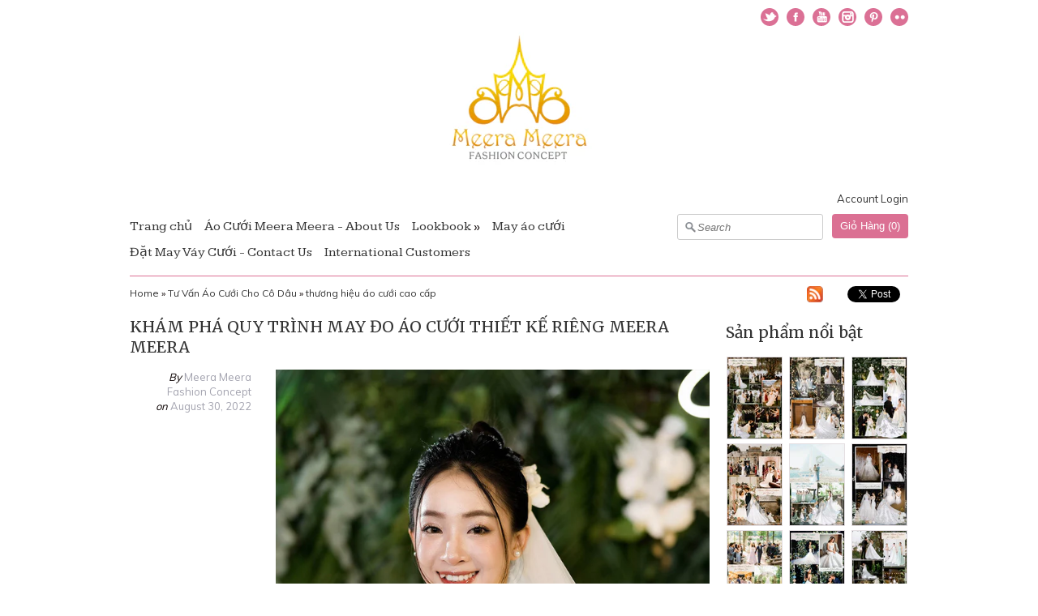

--- FILE ---
content_type: text/html; charset=utf-8
request_url: https://meerameera.net/blogs/tu-van-ao-cuoi-cho-co-dau/tagged/th-ng-hi-u-ao-c-i-cao-c-p
body_size: 30277
content:
<!DOCTYPE html>
<html xmlns="http://www.w3.org/1999/xhtml">
<head> 
<!-- Google tag (gtag.js) -->
<script async src="https://www.googletagmanager.com/gtag/js?id=G-03D85NT4GS"></script>
<script>
  window.dataLayer = window.dataLayer || [];
  function gtag(){dataLayer.push(arguments);}
  gtag('js', new Date());

  gtag('config', 'G-03D85NT4GS');
</script>
  <!-- v3 -->
  
  <title>TƯ VẤN MAY VÁY CƯỚI CÔ DÂU</title>
  
  <meta name="google-site-verification" content="P6pKSZfjzjGHKlGuZkMYuxujvZn6QLdq0Bbi7T4hH5w" />
  <meta name="description" content="Cô dâu lần đầu may áo cưới luôn cần một nguồn tư vấn uy tín và chuyên nghiệp, đó là lí do mà bạn nên chọn 1 xưởng may có ntk tư vấn riêng để bạn dễ dàng lựa chọn chiếc áo cưới thích hợp nhất với phong cách và đặc điểm cơ thể của bản thân" />

  <link rel="canonical" href="https://meerameera.net/blogs/tu-van-ao-cuoi-cho-co-dau/tagged/th-ng-hi-u-ao-c-i-cao-c-p" />

  <meta charset="utf-8" />
  
  
  <meta name="HandheldFriendly" content="True">
  <meta name="MobileOptimized" content="320">
  <meta name="viewport" content="width=device-width,initial-scale=1.0" />
  

  <meta property="og:site_name" content="Xưởng may áo cưới cao cấp, đầm dạ tiệc - phụ dâu - Vietnamese high fashion and custom wedding dress " />

    <meta property="og:type" content="website" />
    
        <meta property="og:image" content="http://meerameera.net/cdn/shop/t/5/assets/shop_logo.png?v=11592025657218605511637242387" />
    
    
        <meta property="og:url" content="https://meerameera.net/blogs/tu-van-ao-cuoi-cho-co-dau" />
    



  <link rel="shortcut icon" type="image/x-icon" href="//meerameera.net/cdn/shop/t/5/assets/favicon.ico?v=158818456622036986101626167579">

<link href="//meerameera.net/cdn/shop/t/5/assets/styles.css?v=153441825495139149191686023175" rel="stylesheet" type="text/css" media="all" />
<link href="//meerameera.net/cdn/shop/t/5/assets/nivo-slider.css?v=71948023750870981771394453002" rel="stylesheet" type="text/css" media="all" />


<link href='https://fonts.googleapis.com/css?family=Merriweather:400,700&amp;v2' rel='stylesheet' type='text/css' />


<link href='https://fonts.googleapis.com/css?family=Kameron:400,700&amp;v2' rel='stylesheet' type='text/css' />


<link href='https://fonts.googleapis.com/css?family=Muli:400,700&amp;v2' rel='stylesheet' type='text/css' />



<link href='https://fonts.googleapis.com/css?family=Muli:400,700&amp;v2' rel='stylesheet' type='text/css' />


<script src="//meerameera.net/cdn/shop/t/5/assets/browserdetect.js?v=158222696345816183901394452998" type="text/javascript"></script>

<script src="//ajax.googleapis.com/ajax/libs/jquery/1.8.1/jquery.min.js"></script>
<script type="text/javascript">
// <![CDATA[
var isIE6 = false; //Set later if using IE6
window.jQuery || document.write("<script src='//meerameera.net/cdn/s/global/jquery-1.8.1.min.js' type='text/javascript'>\x3C/script>");
// ]]>
</script>
<script src="//meerameera.net/cdn/shop/t/5/assets/jquery.nivo.slider.pack.js?v=22029745783349875911394453001" type="text/javascript"></script>
<script src="//meerameera.net/cdn/shop/t/5/assets/fancybox.js?v=95292552515697169981394452998" type="text/javascript"></script>
<script src="//meerameera.net/cdn/shop/t/5/assets/base.js?v=54010517807663072971394453004" type="text/javascript"></script>


<script src="//meerameera.net/cdn/shopifycloud/storefront/assets/themes_support/api.jquery-7ab1a3a4.js" type="text/javascript"></script>
<script src="//meerameera.net/cdn/shopifycloud/storefront/assets/themes_support/option_selection-b017cd28.js" type="text/javascript"></script>

<script type="text/javascript">
// <![CDATA[
var mobileSnapWidth = 768; //Used all over

//Override for ajax
Shopify.money_format = '<span class=hidden>{{amount_no_decimals_with_comma_separator}}₫</span>';

$(function(){
    //Navigation notches
    $('#header #navblock ul.nav canvas.notch').each(function(){
        if (this.getContext){
            var ctx = this.getContext('2d');
            if(ctx) {
                ctx.beginPath();
                ctx.fillStyle = "#db7093";
                ctx.moveTo(0,10);
                ctx.lineTo(10,0);
                ctx.lineTo(20,10);
                ctx.fill();
            }
        }
    });
    
    
});


// ]]>
</script>




<!--[if lt IE 10]>
<script src="//meerameera.net/cdn/shop/t/5/assets/PIE.js?v=13265252187268185991394453002" type="text/javascript"></script>
<script>
$(function() {
if (window.PIE) {
$('.social-icons a').each(function() {
PIE.attach(this);
});
}
});
</script>
<![endif]-->
  
<script>window.performance && window.performance.mark && window.performance.mark('shopify.content_for_header.start');</script><meta id="shopify-digital-wallet" name="shopify-digital-wallet" content="/3963121/digital_wallets/dialog">
<meta name="shopify-checkout-api-token" content="3ca5cdbb0acef0b2e18a78a63ca8a266">
<meta id="in-context-paypal-metadata" data-shop-id="3963121" data-venmo-supported="false" data-environment="production" data-locale="en_US" data-paypal-v4="true" data-currency="VND">
<link rel="alternate" type="application/atom+xml" title="Feed" href="/blogs/tu-van-ao-cuoi-cho-co-dau/tagged/th-ng-hi-u-ao-c-i-cao-c-p.atom" />
<link rel="next" href="/blogs/tu-van-ao-cuoi-cho-co-dau/tagged/th-ng-hi-u-ao-c-i-cao-c-p?page=2">
<script async="async" src="/checkouts/internal/preloads.js?locale=en-VN"></script>
<script id="shopify-features" type="application/json">{"accessToken":"3ca5cdbb0acef0b2e18a78a63ca8a266","betas":["rich-media-storefront-analytics"],"domain":"meerameera.net","predictiveSearch":true,"shopId":3963121,"locale":"en"}</script>
<script>var Shopify = Shopify || {};
Shopify.shop = "meera-meera-fashion-concept.myshopify.com";
Shopify.locale = "en";
Shopify.currency = {"active":"VND","rate":"1.0"};
Shopify.country = "VN";
Shopify.theme = {"name":"Meera Meera1 ","id":7088137,"schema_name":null,"schema_version":null,"theme_store_id":230,"role":"main"};
Shopify.theme.handle = "null";
Shopify.theme.style = {"id":null,"handle":null};
Shopify.cdnHost = "meerameera.net/cdn";
Shopify.routes = Shopify.routes || {};
Shopify.routes.root = "/";</script>
<script type="module">!function(o){(o.Shopify=o.Shopify||{}).modules=!0}(window);</script>
<script>!function(o){function n(){var o=[];function n(){o.push(Array.prototype.slice.apply(arguments))}return n.q=o,n}var t=o.Shopify=o.Shopify||{};t.loadFeatures=n(),t.autoloadFeatures=n()}(window);</script>
<script id="shop-js-analytics" type="application/json">{"pageType":"blog"}</script>
<script defer="defer" async type="module" src="//meerameera.net/cdn/shopifycloud/shop-js/modules/v2/client.init-shop-cart-sync_CG-L-Qzi.en.esm.js"></script>
<script defer="defer" async type="module" src="//meerameera.net/cdn/shopifycloud/shop-js/modules/v2/chunk.common_B8yXDTDb.esm.js"></script>
<script type="module">
  await import("//meerameera.net/cdn/shopifycloud/shop-js/modules/v2/client.init-shop-cart-sync_CG-L-Qzi.en.esm.js");
await import("//meerameera.net/cdn/shopifycloud/shop-js/modules/v2/chunk.common_B8yXDTDb.esm.js");

  window.Shopify.SignInWithShop?.initShopCartSync?.({"fedCMEnabled":true,"windoidEnabled":true});

</script>
<script id="__st">var __st={"a":3963121,"offset":25200,"reqid":"e4f986d0-2a5a-4226-abfa-55bfbccffc87-1767998507","pageurl":"meerameera.net\/blogs\/tu-van-ao-cuoi-cho-co-dau\/tagged\/th-ng-hi-u-ao-c-i-cao-c-p","s":"blogs-4622629","u":"273a63a698af","p":"blog","rtyp":"blog","rid":4622629};</script>
<script>window.ShopifyPaypalV4VisibilityTracking = true;</script>
<script id="captcha-bootstrap">!function(){'use strict';const t='contact',e='account',n='new_comment',o=[[t,t],['blogs',n],['comments',n],[t,'customer']],c=[[e,'customer_login'],[e,'guest_login'],[e,'recover_customer_password'],[e,'create_customer']],r=t=>t.map((([t,e])=>`form[action*='/${t}']:not([data-nocaptcha='true']) input[name='form_type'][value='${e}']`)).join(','),a=t=>()=>t?[...document.querySelectorAll(t)].map((t=>t.form)):[];function s(){const t=[...o],e=r(t);return a(e)}const i='password',u='form_key',d=['recaptcha-v3-token','g-recaptcha-response','h-captcha-response',i],f=()=>{try{return window.sessionStorage}catch{return}},m='__shopify_v',_=t=>t.elements[u];function p(t,e,n=!1){try{const o=window.sessionStorage,c=JSON.parse(o.getItem(e)),{data:r}=function(t){const{data:e,action:n}=t;return t[m]||n?{data:e,action:n}:{data:t,action:n}}(c);for(const[e,n]of Object.entries(r))t.elements[e]&&(t.elements[e].value=n);n&&o.removeItem(e)}catch(o){console.error('form repopulation failed',{error:o})}}const l='form_type',E='cptcha';function T(t){t.dataset[E]=!0}const w=window,h=w.document,L='Shopify',v='ce_forms',y='captcha';let A=!1;((t,e)=>{const n=(g='f06e6c50-85a8-45c8-87d0-21a2b65856fe',I='https://cdn.shopify.com/shopifycloud/storefront-forms-hcaptcha/ce_storefront_forms_captcha_hcaptcha.v1.5.2.iife.js',D={infoText:'Protected by hCaptcha',privacyText:'Privacy',termsText:'Terms'},(t,e,n)=>{const o=w[L][v],c=o.bindForm;if(c)return c(t,g,e,D).then(n);var r;o.q.push([[t,g,e,D],n]),r=I,A||(h.body.append(Object.assign(h.createElement('script'),{id:'captcha-provider',async:!0,src:r})),A=!0)});var g,I,D;w[L]=w[L]||{},w[L][v]=w[L][v]||{},w[L][v].q=[],w[L][y]=w[L][y]||{},w[L][y].protect=function(t,e){n(t,void 0,e),T(t)},Object.freeze(w[L][y]),function(t,e,n,w,h,L){const[v,y,A,g]=function(t,e,n){const i=e?o:[],u=t?c:[],d=[...i,...u],f=r(d),m=r(i),_=r(d.filter((([t,e])=>n.includes(e))));return[a(f),a(m),a(_),s()]}(w,h,L),I=t=>{const e=t.target;return e instanceof HTMLFormElement?e:e&&e.form},D=t=>v().includes(t);t.addEventListener('submit',(t=>{const e=I(t);if(!e)return;const n=D(e)&&!e.dataset.hcaptchaBound&&!e.dataset.recaptchaBound,o=_(e),c=g().includes(e)&&(!o||!o.value);(n||c)&&t.preventDefault(),c&&!n&&(function(t){try{if(!f())return;!function(t){const e=f();if(!e)return;const n=_(t);if(!n)return;const o=n.value;o&&e.removeItem(o)}(t);const e=Array.from(Array(32),(()=>Math.random().toString(36)[2])).join('');!function(t,e){_(t)||t.append(Object.assign(document.createElement('input'),{type:'hidden',name:u})),t.elements[u].value=e}(t,e),function(t,e){const n=f();if(!n)return;const o=[...t.querySelectorAll(`input[type='${i}']`)].map((({name:t})=>t)),c=[...d,...o],r={};for(const[a,s]of new FormData(t).entries())c.includes(a)||(r[a]=s);n.setItem(e,JSON.stringify({[m]:1,action:t.action,data:r}))}(t,e)}catch(e){console.error('failed to persist form',e)}}(e),e.submit())}));const S=(t,e)=>{t&&!t.dataset[E]&&(n(t,e.some((e=>e===t))),T(t))};for(const o of['focusin','change'])t.addEventListener(o,(t=>{const e=I(t);D(e)&&S(e,y())}));const B=e.get('form_key'),M=e.get(l),P=B&&M;t.addEventListener('DOMContentLoaded',(()=>{const t=y();if(P)for(const e of t)e.elements[l].value===M&&p(e,B);[...new Set([...A(),...v().filter((t=>'true'===t.dataset.shopifyCaptcha))])].forEach((e=>S(e,t)))}))}(h,new URLSearchParams(w.location.search),n,t,e,['guest_login'])})(!0,!0)}();</script>
<script integrity="sha256-4kQ18oKyAcykRKYeNunJcIwy7WH5gtpwJnB7kiuLZ1E=" data-source-attribution="shopify.loadfeatures" defer="defer" src="//meerameera.net/cdn/shopifycloud/storefront/assets/storefront/load_feature-a0a9edcb.js" crossorigin="anonymous"></script>
<script data-source-attribution="shopify.dynamic_checkout.dynamic.init">var Shopify=Shopify||{};Shopify.PaymentButton=Shopify.PaymentButton||{isStorefrontPortableWallets:!0,init:function(){window.Shopify.PaymentButton.init=function(){};var t=document.createElement("script");t.src="https://meerameera.net/cdn/shopifycloud/portable-wallets/latest/portable-wallets.en.js",t.type="module",document.head.appendChild(t)}};
</script>
<script data-source-attribution="shopify.dynamic_checkout.buyer_consent">
  function portableWalletsHideBuyerConsent(e){var t=document.getElementById("shopify-buyer-consent"),n=document.getElementById("shopify-subscription-policy-button");t&&n&&(t.classList.add("hidden"),t.setAttribute("aria-hidden","true"),n.removeEventListener("click",e))}function portableWalletsShowBuyerConsent(e){var t=document.getElementById("shopify-buyer-consent"),n=document.getElementById("shopify-subscription-policy-button");t&&n&&(t.classList.remove("hidden"),t.removeAttribute("aria-hidden"),n.addEventListener("click",e))}window.Shopify?.PaymentButton&&(window.Shopify.PaymentButton.hideBuyerConsent=portableWalletsHideBuyerConsent,window.Shopify.PaymentButton.showBuyerConsent=portableWalletsShowBuyerConsent);
</script>
<script data-source-attribution="shopify.dynamic_checkout.cart.bootstrap">document.addEventListener("DOMContentLoaded",(function(){function t(){return document.querySelector("shopify-accelerated-checkout-cart, shopify-accelerated-checkout")}if(t())Shopify.PaymentButton.init();else{new MutationObserver((function(e,n){t()&&(Shopify.PaymentButton.init(),n.disconnect())})).observe(document.body,{childList:!0,subtree:!0})}}));
</script>
<link id="shopify-accelerated-checkout-styles" rel="stylesheet" media="screen" href="https://meerameera.net/cdn/shopifycloud/portable-wallets/latest/accelerated-checkout-backwards-compat.css" crossorigin="anonymous">
<style id="shopify-accelerated-checkout-cart">
        #shopify-buyer-consent {
  margin-top: 1em;
  display: inline-block;
  width: 100%;
}

#shopify-buyer-consent.hidden {
  display: none;
}

#shopify-subscription-policy-button {
  background: none;
  border: none;
  padding: 0;
  text-decoration: underline;
  font-size: inherit;
  cursor: pointer;
}

#shopify-subscription-policy-button::before {
  box-shadow: none;
}

      </style>

<script>window.performance && window.performance.mark && window.performance.mark('shopify.content_for_header.end');</script>
<link href="https://monorail-edge.shopifysvc.com" rel="dns-prefetch">
<script>(function(){if ("sendBeacon" in navigator && "performance" in window) {try {var session_token_from_headers = performance.getEntriesByType('navigation')[0].serverTiming.find(x => x.name == '_s').description;} catch {var session_token_from_headers = undefined;}var session_cookie_matches = document.cookie.match(/_shopify_s=([^;]*)/);var session_token_from_cookie = session_cookie_matches && session_cookie_matches.length === 2 ? session_cookie_matches[1] : "";var session_token = session_token_from_headers || session_token_from_cookie || "";function handle_abandonment_event(e) {var entries = performance.getEntries().filter(function(entry) {return /monorail-edge.shopifysvc.com/.test(entry.name);});if (!window.abandonment_tracked && entries.length === 0) {window.abandonment_tracked = true;var currentMs = Date.now();var navigation_start = performance.timing.navigationStart;var payload = {shop_id: 3963121,url: window.location.href,navigation_start,duration: currentMs - navigation_start,session_token,page_type: "blog"};window.navigator.sendBeacon("https://monorail-edge.shopifysvc.com/v1/produce", JSON.stringify({schema_id: "online_store_buyer_site_abandonment/1.1",payload: payload,metadata: {event_created_at_ms: currentMs,event_sent_at_ms: currentMs}}));}}window.addEventListener('pagehide', handle_abandonment_event);}}());</script>
<script id="web-pixels-manager-setup">(function e(e,d,r,n,o){if(void 0===o&&(o={}),!Boolean(null===(a=null===(i=window.Shopify)||void 0===i?void 0:i.analytics)||void 0===a?void 0:a.replayQueue)){var i,a;window.Shopify=window.Shopify||{};var t=window.Shopify;t.analytics=t.analytics||{};var s=t.analytics;s.replayQueue=[],s.publish=function(e,d,r){return s.replayQueue.push([e,d,r]),!0};try{self.performance.mark("wpm:start")}catch(e){}var l=function(){var e={modern:/Edge?\/(1{2}[4-9]|1[2-9]\d|[2-9]\d{2}|\d{4,})\.\d+(\.\d+|)|Firefox\/(1{2}[4-9]|1[2-9]\d|[2-9]\d{2}|\d{4,})\.\d+(\.\d+|)|Chrom(ium|e)\/(9{2}|\d{3,})\.\d+(\.\d+|)|(Maci|X1{2}).+ Version\/(15\.\d+|(1[6-9]|[2-9]\d|\d{3,})\.\d+)([,.]\d+|)( \(\w+\)|)( Mobile\/\w+|) Safari\/|Chrome.+OPR\/(9{2}|\d{3,})\.\d+\.\d+|(CPU[ +]OS|iPhone[ +]OS|CPU[ +]iPhone|CPU IPhone OS|CPU iPad OS)[ +]+(15[._]\d+|(1[6-9]|[2-9]\d|\d{3,})[._]\d+)([._]\d+|)|Android:?[ /-](13[3-9]|1[4-9]\d|[2-9]\d{2}|\d{4,})(\.\d+|)(\.\d+|)|Android.+Firefox\/(13[5-9]|1[4-9]\d|[2-9]\d{2}|\d{4,})\.\d+(\.\d+|)|Android.+Chrom(ium|e)\/(13[3-9]|1[4-9]\d|[2-9]\d{2}|\d{4,})\.\d+(\.\d+|)|SamsungBrowser\/([2-9]\d|\d{3,})\.\d+/,legacy:/Edge?\/(1[6-9]|[2-9]\d|\d{3,})\.\d+(\.\d+|)|Firefox\/(5[4-9]|[6-9]\d|\d{3,})\.\d+(\.\d+|)|Chrom(ium|e)\/(5[1-9]|[6-9]\d|\d{3,})\.\d+(\.\d+|)([\d.]+$|.*Safari\/(?![\d.]+ Edge\/[\d.]+$))|(Maci|X1{2}).+ Version\/(10\.\d+|(1[1-9]|[2-9]\d|\d{3,})\.\d+)([,.]\d+|)( \(\w+\)|)( Mobile\/\w+|) Safari\/|Chrome.+OPR\/(3[89]|[4-9]\d|\d{3,})\.\d+\.\d+|(CPU[ +]OS|iPhone[ +]OS|CPU[ +]iPhone|CPU IPhone OS|CPU iPad OS)[ +]+(10[._]\d+|(1[1-9]|[2-9]\d|\d{3,})[._]\d+)([._]\d+|)|Android:?[ /-](13[3-9]|1[4-9]\d|[2-9]\d{2}|\d{4,})(\.\d+|)(\.\d+|)|Mobile Safari.+OPR\/([89]\d|\d{3,})\.\d+\.\d+|Android.+Firefox\/(13[5-9]|1[4-9]\d|[2-9]\d{2}|\d{4,})\.\d+(\.\d+|)|Android.+Chrom(ium|e)\/(13[3-9]|1[4-9]\d|[2-9]\d{2}|\d{4,})\.\d+(\.\d+|)|Android.+(UC? ?Browser|UCWEB|U3)[ /]?(15\.([5-9]|\d{2,})|(1[6-9]|[2-9]\d|\d{3,})\.\d+)\.\d+|SamsungBrowser\/(5\.\d+|([6-9]|\d{2,})\.\d+)|Android.+MQ{2}Browser\/(14(\.(9|\d{2,})|)|(1[5-9]|[2-9]\d|\d{3,})(\.\d+|))(\.\d+|)|K[Aa][Ii]OS\/(3\.\d+|([4-9]|\d{2,})\.\d+)(\.\d+|)/},d=e.modern,r=e.legacy,n=navigator.userAgent;return n.match(d)?"modern":n.match(r)?"legacy":"unknown"}(),u="modern"===l?"modern":"legacy",c=(null!=n?n:{modern:"",legacy:""})[u],f=function(e){return[e.baseUrl,"/wpm","/b",e.hashVersion,"modern"===e.buildTarget?"m":"l",".js"].join("")}({baseUrl:d,hashVersion:r,buildTarget:u}),m=function(e){var d=e.version,r=e.bundleTarget,n=e.surface,o=e.pageUrl,i=e.monorailEndpoint;return{emit:function(e){var a=e.status,t=e.errorMsg,s=(new Date).getTime(),l=JSON.stringify({metadata:{event_sent_at_ms:s},events:[{schema_id:"web_pixels_manager_load/3.1",payload:{version:d,bundle_target:r,page_url:o,status:a,surface:n,error_msg:t},metadata:{event_created_at_ms:s}}]});if(!i)return console&&console.warn&&console.warn("[Web Pixels Manager] No Monorail endpoint provided, skipping logging."),!1;try{return self.navigator.sendBeacon.bind(self.navigator)(i,l)}catch(e){}var u=new XMLHttpRequest;try{return u.open("POST",i,!0),u.setRequestHeader("Content-Type","text/plain"),u.send(l),!0}catch(e){return console&&console.warn&&console.warn("[Web Pixels Manager] Got an unhandled error while logging to Monorail."),!1}}}}({version:r,bundleTarget:l,surface:e.surface,pageUrl:self.location.href,monorailEndpoint:e.monorailEndpoint});try{o.browserTarget=l,function(e){var d=e.src,r=e.async,n=void 0===r||r,o=e.onload,i=e.onerror,a=e.sri,t=e.scriptDataAttributes,s=void 0===t?{}:t,l=document.createElement("script"),u=document.querySelector("head"),c=document.querySelector("body");if(l.async=n,l.src=d,a&&(l.integrity=a,l.crossOrigin="anonymous"),s)for(var f in s)if(Object.prototype.hasOwnProperty.call(s,f))try{l.dataset[f]=s[f]}catch(e){}if(o&&l.addEventListener("load",o),i&&l.addEventListener("error",i),u)u.appendChild(l);else{if(!c)throw new Error("Did not find a head or body element to append the script");c.appendChild(l)}}({src:f,async:!0,onload:function(){if(!function(){var e,d;return Boolean(null===(d=null===(e=window.Shopify)||void 0===e?void 0:e.analytics)||void 0===d?void 0:d.initialized)}()){var d=window.webPixelsManager.init(e)||void 0;if(d){var r=window.Shopify.analytics;r.replayQueue.forEach((function(e){var r=e[0],n=e[1],o=e[2];d.publishCustomEvent(r,n,o)})),r.replayQueue=[],r.publish=d.publishCustomEvent,r.visitor=d.visitor,r.initialized=!0}}},onerror:function(){return m.emit({status:"failed",errorMsg:"".concat(f," has failed to load")})},sri:function(e){var d=/^sha384-[A-Za-z0-9+/=]+$/;return"string"==typeof e&&d.test(e)}(c)?c:"",scriptDataAttributes:o}),m.emit({status:"loading"})}catch(e){m.emit({status:"failed",errorMsg:(null==e?void 0:e.message)||"Unknown error"})}}})({shopId: 3963121,storefrontBaseUrl: "https://meerameera.net",extensionsBaseUrl: "https://extensions.shopifycdn.com/cdn/shopifycloud/web-pixels-manager",monorailEndpoint: "https://monorail-edge.shopifysvc.com/unstable/produce_batch",surface: "storefront-renderer",enabledBetaFlags: ["2dca8a86","a0d5f9d2"],webPixelsConfigList: [{"id":"537985193","configuration":"{\"config\":\"{\\\"pixel_id\\\":\\\"G-03D85NT4GS\\\",\\\"gtag_events\\\":[{\\\"type\\\":\\\"purchase\\\",\\\"action_label\\\":\\\"G-03D85NT4GS\\\"},{\\\"type\\\":\\\"page_view\\\",\\\"action_label\\\":\\\"G-03D85NT4GS\\\"},{\\\"type\\\":\\\"view_item\\\",\\\"action_label\\\":\\\"G-03D85NT4GS\\\"},{\\\"type\\\":\\\"search\\\",\\\"action_label\\\":\\\"G-03D85NT4GS\\\"},{\\\"type\\\":\\\"add_to_cart\\\",\\\"action_label\\\":\\\"G-03D85NT4GS\\\"},{\\\"type\\\":\\\"begin_checkout\\\",\\\"action_label\\\":\\\"G-03D85NT4GS\\\"},{\\\"type\\\":\\\"add_payment_info\\\",\\\"action_label\\\":\\\"G-03D85NT4GS\\\"}],\\\"enable_monitoring_mode\\\":false}\"}","eventPayloadVersion":"v1","runtimeContext":"OPEN","scriptVersion":"b2a88bafab3e21179ed38636efcd8a93","type":"APP","apiClientId":1780363,"privacyPurposes":[],"dataSharingAdjustments":{"protectedCustomerApprovalScopes":["read_customer_address","read_customer_email","read_customer_name","read_customer_personal_data","read_customer_phone"]}},{"id":"shopify-app-pixel","configuration":"{}","eventPayloadVersion":"v1","runtimeContext":"STRICT","scriptVersion":"0450","apiClientId":"shopify-pixel","type":"APP","privacyPurposes":["ANALYTICS","MARKETING"]},{"id":"shopify-custom-pixel","eventPayloadVersion":"v1","runtimeContext":"LAX","scriptVersion":"0450","apiClientId":"shopify-pixel","type":"CUSTOM","privacyPurposes":["ANALYTICS","MARKETING"]}],isMerchantRequest: false,initData: {"shop":{"name":"Xưởng may áo cưới cao cấp, đầm dạ tiệc - phụ dâu - Vietnamese high fashion and custom wedding dress ","paymentSettings":{"currencyCode":"VND"},"myshopifyDomain":"meera-meera-fashion-concept.myshopify.com","countryCode":"VN","storefrontUrl":"https:\/\/meerameera.net"},"customer":null,"cart":null,"checkout":null,"productVariants":[],"purchasingCompany":null},},"https://meerameera.net/cdn","7cecd0b6w90c54c6cpe92089d5m57a67346",{"modern":"","legacy":""},{"shopId":"3963121","storefrontBaseUrl":"https:\/\/meerameera.net","extensionBaseUrl":"https:\/\/extensions.shopifycdn.com\/cdn\/shopifycloud\/web-pixels-manager","surface":"storefront-renderer","enabledBetaFlags":"[\"2dca8a86\", \"a0d5f9d2\"]","isMerchantRequest":"false","hashVersion":"7cecd0b6w90c54c6cpe92089d5m57a67346","publish":"custom","events":"[[\"page_viewed\",{}]]"});</script><script>
  window.ShopifyAnalytics = window.ShopifyAnalytics || {};
  window.ShopifyAnalytics.meta = window.ShopifyAnalytics.meta || {};
  window.ShopifyAnalytics.meta.currency = 'VND';
  var meta = {"page":{"pageType":"blog","resourceType":"blog","resourceId":4622629,"requestId":"e4f986d0-2a5a-4226-abfa-55bfbccffc87-1767998507"}};
  for (var attr in meta) {
    window.ShopifyAnalytics.meta[attr] = meta[attr];
  }
</script>
<script class="analytics">
  (function () {
    var customDocumentWrite = function(content) {
      var jquery = null;

      if (window.jQuery) {
        jquery = window.jQuery;
      } else if (window.Checkout && window.Checkout.$) {
        jquery = window.Checkout.$;
      }

      if (jquery) {
        jquery('body').append(content);
      }
    };

    var hasLoggedConversion = function(token) {
      if (token) {
        return document.cookie.indexOf('loggedConversion=' + token) !== -1;
      }
      return false;
    }

    var setCookieIfConversion = function(token) {
      if (token) {
        var twoMonthsFromNow = new Date(Date.now());
        twoMonthsFromNow.setMonth(twoMonthsFromNow.getMonth() + 2);

        document.cookie = 'loggedConversion=' + token + '; expires=' + twoMonthsFromNow;
      }
    }

    var trekkie = window.ShopifyAnalytics.lib = window.trekkie = window.trekkie || [];
    if (trekkie.integrations) {
      return;
    }
    trekkie.methods = [
      'identify',
      'page',
      'ready',
      'track',
      'trackForm',
      'trackLink'
    ];
    trekkie.factory = function(method) {
      return function() {
        var args = Array.prototype.slice.call(arguments);
        args.unshift(method);
        trekkie.push(args);
        return trekkie;
      };
    };
    for (var i = 0; i < trekkie.methods.length; i++) {
      var key = trekkie.methods[i];
      trekkie[key] = trekkie.factory(key);
    }
    trekkie.load = function(config) {
      trekkie.config = config || {};
      trekkie.config.initialDocumentCookie = document.cookie;
      var first = document.getElementsByTagName('script')[0];
      var script = document.createElement('script');
      script.type = 'text/javascript';
      script.onerror = function(e) {
        var scriptFallback = document.createElement('script');
        scriptFallback.type = 'text/javascript';
        scriptFallback.onerror = function(error) {
                var Monorail = {
      produce: function produce(monorailDomain, schemaId, payload) {
        var currentMs = new Date().getTime();
        var event = {
          schema_id: schemaId,
          payload: payload,
          metadata: {
            event_created_at_ms: currentMs,
            event_sent_at_ms: currentMs
          }
        };
        return Monorail.sendRequest("https://" + monorailDomain + "/v1/produce", JSON.stringify(event));
      },
      sendRequest: function sendRequest(endpointUrl, payload) {
        // Try the sendBeacon API
        if (window && window.navigator && typeof window.navigator.sendBeacon === 'function' && typeof window.Blob === 'function' && !Monorail.isIos12()) {
          var blobData = new window.Blob([payload], {
            type: 'text/plain'
          });

          if (window.navigator.sendBeacon(endpointUrl, blobData)) {
            return true;
          } // sendBeacon was not successful

        } // XHR beacon

        var xhr = new XMLHttpRequest();

        try {
          xhr.open('POST', endpointUrl);
          xhr.setRequestHeader('Content-Type', 'text/plain');
          xhr.send(payload);
        } catch (e) {
          console.log(e);
        }

        return false;
      },
      isIos12: function isIos12() {
        return window.navigator.userAgent.lastIndexOf('iPhone; CPU iPhone OS 12_') !== -1 || window.navigator.userAgent.lastIndexOf('iPad; CPU OS 12_') !== -1;
      }
    };
    Monorail.produce('monorail-edge.shopifysvc.com',
      'trekkie_storefront_load_errors/1.1',
      {shop_id: 3963121,
      theme_id: 7088137,
      app_name: "storefront",
      context_url: window.location.href,
      source_url: "//meerameera.net/cdn/s/trekkie.storefront.05c509f133afcfb9f2a8aef7ef881fd109f9b92e.min.js"});

        };
        scriptFallback.async = true;
        scriptFallback.src = '//meerameera.net/cdn/s/trekkie.storefront.05c509f133afcfb9f2a8aef7ef881fd109f9b92e.min.js';
        first.parentNode.insertBefore(scriptFallback, first);
      };
      script.async = true;
      script.src = '//meerameera.net/cdn/s/trekkie.storefront.05c509f133afcfb9f2a8aef7ef881fd109f9b92e.min.js';
      first.parentNode.insertBefore(script, first);
    };
    trekkie.load(
      {"Trekkie":{"appName":"storefront","development":false,"defaultAttributes":{"shopId":3963121,"isMerchantRequest":null,"themeId":7088137,"themeCityHash":"6789666316531406953","contentLanguage":"en","currency":"VND","eventMetadataId":"e319a48a-f8ef-42eb-9e63-17959f5ce725"},"isServerSideCookieWritingEnabled":true,"monorailRegion":"shop_domain","enabledBetaFlags":["65f19447"]},"Session Attribution":{},"S2S":{"facebookCapiEnabled":false,"source":"trekkie-storefront-renderer","apiClientId":580111}}
    );

    var loaded = false;
    trekkie.ready(function() {
      if (loaded) return;
      loaded = true;

      window.ShopifyAnalytics.lib = window.trekkie;

      var originalDocumentWrite = document.write;
      document.write = customDocumentWrite;
      try { window.ShopifyAnalytics.merchantGoogleAnalytics.call(this); } catch(error) {};
      document.write = originalDocumentWrite;

      window.ShopifyAnalytics.lib.page(null,{"pageType":"blog","resourceType":"blog","resourceId":4622629,"requestId":"e4f986d0-2a5a-4226-abfa-55bfbccffc87-1767998507","shopifyEmitted":true});

      var match = window.location.pathname.match(/checkouts\/(.+)\/(thank_you|post_purchase)/)
      var token = match? match[1]: undefined;
      if (!hasLoggedConversion(token)) {
        setCookieIfConversion(token);
        
      }
    });


        var eventsListenerScript = document.createElement('script');
        eventsListenerScript.async = true;
        eventsListenerScript.src = "//meerameera.net/cdn/shopifycloud/storefront/assets/shop_events_listener-3da45d37.js";
        document.getElementsByTagName('head')[0].appendChild(eventsListenerScript);

})();</script>
  <script>
  if (!window.ga || (window.ga && typeof window.ga !== 'function')) {
    window.ga = function ga() {
      (window.ga.q = window.ga.q || []).push(arguments);
      if (window.Shopify && window.Shopify.analytics && typeof window.Shopify.analytics.publish === 'function') {
        window.Shopify.analytics.publish("ga_stub_called", {}, {sendTo: "google_osp_migration"});
      }
      console.error("Shopify's Google Analytics stub called with:", Array.from(arguments), "\nSee https://help.shopify.com/manual/promoting-marketing/pixels/pixel-migration#google for more information.");
    };
    if (window.Shopify && window.Shopify.analytics && typeof window.Shopify.analytics.publish === 'function') {
      window.Shopify.analytics.publish("ga_stub_initialized", {}, {sendTo: "google_osp_migration"});
    }
  }
</script>
<script
  defer
  src="https://meerameera.net/cdn/shopifycloud/perf-kit/shopify-perf-kit-3.0.3.min.js"
  data-application="storefront-renderer"
  data-shop-id="3963121"
  data-render-region="gcp-us-central1"
  data-page-type="blog"
  data-theme-instance-id="7088137"
  data-theme-name=""
  data-theme-version=""
  data-monorail-region="shop_domain"
  data-resource-timing-sampling-rate="10"
  data-shs="true"
  data-shs-beacon="true"
  data-shs-export-with-fetch="true"
  data-shs-logs-sample-rate="1"
  data-shs-beacon-endpoint="https://meerameera.net/api/collect"
></script>
</head>

<body id="page-blog" class="">
  
  
  <div id="wrapthewrap">
    <div id="wrap" class="clearfix">
      <div id="mobile-header">
        <button id="toggle-mobile-menu">Menu<span class="s1"></span><span class="s2"></span><span class="s3"></span></button>
        
  
  <span class="custlogin">
    
    <a href="https://shopify.com/3963121/account?locale=en&amp;region_country=VN" id="customer_login_link">Account Login</a>
    
  </span>
  
  
        <a class="cartitems" href="/cart">Giỏ Hàng (<span class="count">0</span>)</a>
      </div>
      <a href="#" class="cover-all toggle-mobile-menu"></a>
        <div id="header">
            <div id="shoplogo">
                
                    <a href="/" title="Xưởng may áo cưới cao cấp, đầm dạ tiệc - phụ dâu - Vietnamese high fashion and custom wedding dress "><img src="//meerameera.net/cdn/shop/t/5/assets/shop_logo.png?v=11592025657218605511637242387" alt="Xưởng may áo cưới cao cấp, đầm dạ tiệc - phụ dâu - Vietnamese high fashion and custom wedding dress " /></a>
                
                
              
              
  
  <span class="custlogin">
    
    <a href="https://shopify.com/3963121/account?locale=en&amp;region_country=VN" id="customer_login_link">Account Login</a>
    
  </span>
  
  
            </div><!-- #shoplogo -->
          
          	<div class="social-icons">
  
  <a class="twitter" target="_blank" href="https://twitter.com/MeeraMeeraWorld">Twitter</a>
  
  
  <a class="facebook" target="_blank" href="https://www.facebook.com/MeeraMeeraFashionConcept">Facebook</a>
  
  
  
  
  <a class="youtube" target="_blank" href="https://www.youtube.com/watch?v=dQZVSZkfcxk&list=UUMKmjzr0Kd2o8SHtmjK8TOg&index=12">YouTube</a>
  
  
  
  <a class="instagram" target="_blank" href="https://www.instagram.com/fmeerameera/">Instagram</a>
  
  
  <a class="pinterest" target="_blank" href="http://www.pinterest.com/meerameerafs/">Pinterest</a>
  
  
  <a class="flickr" target="_blank" href="http://www.flickr.com/photos/100151959@N08/">Flickr</a>
  
  
</div><!-- .social -->
          
        	<div id="navblock" class="clearfix">
                
                <div class="searchcartwrap">
                  <div class="search">
                    <form action="/search" method="get">
                      <input type="text" name="q" id="q" value="" placeholder="Search" />
                    </form>
                  </div><!-- .search -->
                  <div id="cart">
                    <div class="inner">
                      <a class="cartitems" href="/cart">Giỏ Hàng (<span class="count">0</span>)</a>
                    </div>
                  </div><!-- #cart -->
                </div>
                
        		<ul class="nav">
                    
                    
                    
                		<li class="first">
                            
                            
                            
                                
                    			
                				
                                    <a href="/">Trang chủ </a>
                                    
                				
                            
            			</li>
        			
                		<li>
                            
                            
                            
                                
                    			
                				
                                    <a href="/pages/ao-cuoi-cao-cap-meera-meera">Áo Cưới Meera Meera - About Us</a>
                                    
                				
                            
            			</li>
        			
                		<li>
                            
                            
                            
                                <a class="hasdropdown" href="/collections/ao-cuoi-thiet-ke-rieng">Lookbook</a>
                                
                          		<span class="rq">&raquo;</span> <canvas class="notch" width="20" height="10"></canvas>
                                <ul>
                                
                                    
                                    
                                    <li><a href="/collections/thiet-ke-vay-cuoi-hoa-sen" title="">BST "SEN" - LOTUS</a></li>
                                    
                                    
                                
                                    
                                    
                                    <li><a href="/collections/thiet-ke-vay-cuoi-trang-den" title="">BST Bản Năng - WOMEN'S INSTINCT</a></li>
                                    
                                    
                                
                                    
                                    
                                    <li><a href="/collections/bst-dong-su-i-hoa-h-ng" title="">BST Dòng Suối Hoa Hồng</a></li>
                                    
                                    
                                
                                    
                                    
                                    <li><a href="/collections/bst-wedding-fall-2013" title="">BST Vẻ đẹp 50s</a></li>
                                    
                                    
                                
                                    
                                    
                                    <li><a href="/collections/real-brides" title="">Cô Dâu Meera Meera - Our Real Brides</a></li>
                                    
                                    
                                
                                    
                                    
                                
                                    
                                    
                                    <li><a href="/collections/may-ao-cuoi-dep-tp-hcm" title="">Áo Cưới May Đo Cao Cấp</a></li>
                                    
                                    
                                
                                    
                                    
                                    <li><a href="/collections/ao-cuoi-thiet-ke-rieng" title="">Áo Cưới Thiết Kế Riêng</a></li>
                                    
                                    
                                
                                </ul>
                                
                                
                                
                                
                                
                                
                            
            			</li>
        			
                		<li>
                            
                            
                            
                                
                    			
                				
                                    <a href="/pages/may-ao-cuoi">May áo cưới</a>
                                    
                				
                            
            			</li>
        			
                		<li>
                            
                            
                            
                                
                    			
                				
                                    <a href="/pages/dia-chi-may-ao-cuoi-uy-tin">Đặt May Váy Cưới - Contact Us</a>
                                    
                				
                            
            			</li>
        			
                		<li>
                            
                            
                            
                                
                    			
                				
                                    <a href="/pages/instruction-for-international-customers">International Customers</a>
                                    
                				
                            
            			</li>
        			
        		</ul>
        	</div><!-- #navblock -->
        </div><!-- #header -->
    
        
        
        
<div id="breadcrumbs">
    <span class="text">
        
        <a href="/" title="Home">Home</a>
        &raquo;
        <a href="/blogs/tu-van-ao-cuoi-cho-co-dau">Tư Vấn Áo Cưới Cho Cô Dâu</a>
        
            
                &raquo; <a href="/blogs/tu-van-ao-cuoi-cho-co-dau/tagged/th-ng-hi-u-ao-c-i-cao-c-p" title="Show articles tagged thương hiệu áo cưới cao cấp">thương hiệu áo cưới cao cấp</a>
            
        
        
    </span>
    <div class="social">
    
    <div class="socitem facebookcont">
        <div class="fb-like" data-send="false" data-layout="button_count" data-width="80" data-show-faces="false"></div>
        <div id="fb-root"></div>
        <script>(function(d, s, id) {
        var js, fjs = d.getElementsByTagName(s)[0];
        if (d.getElementById(id)) return;
        js = d.createElement(s); js.id = id;
        js.src = "//connect.facebook.net/en_GB/all.js#xfbml=1&status=0";
        fjs.parentNode.insertBefore(js, fjs);
        }(document, 'script', 'facebook-jssdk'));</script>
    </div>
    
    
    <div class="socitem twittercont">
        <a href="https://twitter.com/share" class="twitter-share-button" data-count="none">Tweet</a>
        <script>!function(d,s,id){var js,fjs=d.getElementsByTagName(s)[0];if(!d.getElementById(id)){js=d.createElement(s);js.id=id;js.src="//platform.twitter.com/widgets.js";fjs.parentNode.insertBefore(js,fjs);}}(document,"script","twitter-wjs");</script>
    </div>
    
    
    
    
    
    
    <a class="rss" href="/blogs/tu-van-ao-cuoi-cho-co-dau.atom" title="Tư Vấn Áo Cưới Cho Cô Dâu RSS"><img src="//meerameera.net/cdn/shop/t/5/assets/rss_icon.png?v=160160030873542504521394453002" alt="Tư Vấn Áo Cưới Cho Cô Dâu RSS"/></a>
    
</div>
</div><!-- #breadcrumbs -->


<div id="content" class="hasaside">
    <!--<h1>Tư Vấn Áo Cưới Cho Cô Dâu</h1>-->
    <div class="articles">
		

		
		<div class="article clearfix">
			<h3>
				<a href="/blogs/tu-van-ao-cuoi-cho-co-dau/quy-trinh-may-do-ao-cuoi-thiet-ke-rieng-meera-meera">KHÁM PHÁ QUY TRÌNH MAY ĐO ÁO CƯỚI THIẾT KẾ RIÊNG MEERA MEERA</a>
			</h3>
			<p class="article_detail">
    			<span>By</span> Meera Meera Fashion Concept<br />
    			<span>on</span> August 30, 2022<br />
    			
            </p>
			<div class="article-body pagecontent simple">
              <div style="text-align: center;"><a href="https://meerameera.net/blogs/tu-van-ao-cuoi-cho-co-dau/quy-trinh-may-do-ao-cuoi-thiet-ke-rieng-meera-meera" title="QUY TRÌNH THỰC HIỆN ÁO CƯỚI COUTURE THIẾT KẾ RIÊNG MEERA MEERA"><img src="https://cdn.shopify.com/s/files/1/0396/3121/files/hinh-anh-co-dau-meera-meera-mac-ao-cuoi-thiet-ke-rieng_1024x1024.jpg?v=1661830683" alt="hình ảnh cô dâu mặc áo cưới thiết kế riêng meera meera" style="float: none;"></a></div>
<p style="text-align: center;">Áo cưới couture thiết kế riêng cho cô dâu Meera Meera</p>
<p>Ngày nay, không chỉ dừng lại ở việc chọn mua một chiếc áo cưới thông thường, các cô dâu còn đòi hỏi chiếc váy cưới phải phản ánh được tính cách và phong cách cá nhân của riêng mình, không muốn đụng hàng bất kỳ ai. Nhu cầu đặt may một chiếc<span> </span><strong>áo cưới thiết kế độc bản</strong><span> </span>cũng từ đó trở thành một xu hướng cưới hot nhất ngày càng được nhiều cô dâu tương lai yêu thích.  </p>
<p>Hôm nay, mời bạn cùng khám phá quá trình thực hiện chiếc<span> </span><strong>váy cưới couture thiết kế riêng</strong> được <span>thương hiệu áo cưới cao cấp</span> <span style="color: #ea6c88;"><strong>Meera Meera Fashion Concept<span> </span></strong></span>sáng tạo ra<span> </span>duy nhất dành cho cô dâu thời thượng Seven LiLi nhé.</p>
              
              
              <p class="read-more"><a href="/blogs/tu-van-ao-cuoi-cho-co-dau/quy-trinh-may-do-ao-cuoi-thiet-ke-rieng-meera-meera" title="">Read more &raquo;</a></p>
              
			</div>
		</div><!-- .article -->
		
		<div class="article clearfix">
			<h3>
				<a href="/blogs/tu-van-ao-cuoi-cho-co-dau/ao-cuoi-cup-nguc-thiet-ke-rieng">ÁO CƯỚI CÚP NGỰC THIẾT KẾ RIÊNG THEO CHỦ ĐỀ</a>
			</h3>
			<p class="article_detail">
    			<span>By</span> Meera Meera Fashion Concept<br />
    			<span>on</span> July 21, 2022<br />
    			
            </p>
			<div class="article-body pagecontent simple">
              <div style="text-align: center;"><a href="https://meerameera.net/blogs/tu-van-ao-cuoi-cho-co-dau/ao-cuoi-cup-nguc-thiet-ke-rieng" title="MAY ĐO ÁO CƯỚI CÚP NGỰC THIẾT KẾ RIÊNG"><img src="https://cdn.shopify.com/s/files/1/0396/3121/files/ao-cuoi-cup-nguc-thiet-ke-rieng-theo-chu-de_1024x1024.jpg?v=1658398540" alt="áo cưới cúp ngực thiết kế riêng theo chủ đề" style="float: none;"></a></div>
<p style="text-align: center;">Áo cưới cúp ngực thiết kế riêng theo chủ đề</p>
<p><span>Đối với phái đẹp, sở hữu đường cong quyến rũ là một lợi thế tuyệt vời giúp bạn có thể tự tin toả sáng mọi lúc mọi nơi, đặc biệt là trong ngày cưới hạnh phúc nhất cuộc đời mình. </span><strong><span>Áo cưới cúp ngực</span></strong><span> </span><span>sẽ là lựa chọn hoàn hảo cho những cô dâu ưa chuộng phong cách gợi cảm đầy lôi cuốn.</span></p>
<p><span>Xin mời các cô dâu sành điệu cùng </span><span><span style="color: #ea6c88;"><strong>Meera Meera Fashion Concept</strong></span> </span><span>khám phá kiểu</span><span> </span><strong>váy cưới cúp ngực<span> </span></strong><span>được thiết kế riêng cho từng chủ đề đám cưới, gợi ý những xu hướng đầm cưới cúp ngực thịnh hành nhất,... và chúng mình cũng sẽ mách bạn</span><span> </span><strong>địa chỉ đặt may áo cưới thiết kế riêng</strong><span> </span><span>cao cấp nổi tiếng ngay tại Sài Gòn - TP HCM mà mọi cô dâu đều ưa thích nhé!</span></p>
              
              
              <p class="read-more"><a href="/blogs/tu-van-ao-cuoi-cho-co-dau/ao-cuoi-cup-nguc-thiet-ke-rieng" title="">Read more &raquo;</a></p>
              
			</div>
		</div><!-- .article -->
		
		<div class="article clearfix">
			<h3>
				<a href="/blogs/tu-van-ao-cuoi-cho-co-dau/thiet-ke-ao-cuoi-duoi-ca-couture-cao-cap">THIẾT KẾ ÁO CƯỚI ĐUÔI CÁ COUTURE THEO CHỦ ĐỀ</a>
			</h3>
			<p class="article_detail">
    			<span>By</span> Meera Meera Fashion Concept<br />
    			<span>on</span> June 13, 2022<br />
    			
            </p>
			<div class="article-body pagecontent simple">
              <p><img src="https://cdn.shopify.com/s/files/1/0396/3121/files/ao-cuoi-duoi-ca-thiet-ke-rieng-theo-chu-de_1024x1024.jpg?v=1655106820" alt=""></p>
<p style="text-align: center;">Áo cưới đuôi cá thiết kế riêng theo chủ đề</p>
<p><span>Trong ngày cưới, bất kỳ cô dâu nào cũng đều mong muốn mình trở nên thật xinh đẹp và quyến rũ nhất có thể, đặc biệt là các cô dâu có dáng đồng hồ cát. <strong>Áo cưới đuôi cá</strong> là lựa chọn lý tưởng cho cô dâu muốn cảm thấy sexy trong ngày cưới nhưng vẫn phản ánh đúng bản sắc cá nhân của mình.</span></p>
<p><span>Hôm nay, xin mời các cô dâu xinh đẹp cùng <span style="color: #ea6c88;"><strong>Meera Meera Fashion Concept</strong></span> tìm hiểu về kiểu </span><strong>áo cưới đuôi cá</strong><span> giúp phái đẹp khoe trọn sắc vóc gợi cảm, cùng chiêm ngưỡng những chiếc váy cưới đuôi cá thiết kế riêng của các cô dâu trên khắp thế giới,… và gợi ý </span><strong>địa chỉ may đo thiết kế váy cưới cao cấp</strong><span> uy tín, chất lượng ngay tại Sài Gòn – TP HCM bạn nhé!</span></p>
              
              
              <p class="read-more"><a href="/blogs/tu-van-ao-cuoi-cho-co-dau/thiet-ke-ao-cuoi-duoi-ca-couture-cao-cap" title="">Read more &raquo;</a></p>
              
			</div>
		</div><!-- .article -->
		
		<div class="article clearfix">
			<h3>
				<a href="/blogs/tu-van-ao-cuoi-cho-co-dau/ao-cuoi-chu-a-cao-cap-thiet-ke-rieng">ÁO CƯỚI CHỮ A CAO CẤP MAY ĐO THIẾT KẾ RIÊNG</a>
			</h3>
			<p class="article_detail">
    			<span>By</span> Meera Meera Fashion Concept<br />
    			<span>on</span> June 06, 2022<br />
    			
            </p>
			<div class="article-body pagecontent simple">
              <div style="text-align: center;"><a href="https://meerameera.net/blogs/tu-van-ao-cuoi-cho-co-dau/ao-cuoi-chu-a-cao-cap-thiet-ke-rieng" title="VÁY CƯỚI CHỮ A CAO CẤP THIẾT KẾ RIÊNG THEO CHỦ ĐỀ"><img src="https://cdn.shopify.com/s/files/1/0396/3121/files/ao-cuoi-chu-a-cao-cap-thiet-ke-rieng_1024x1024.jpg?v=1654501631" alt="áo cưới chữ A cao cấp thiết kế riêng" style="float: none;"></a></div>
<p style="text-align: center;">Áo cưới chữ A cao cấp thiết kế riêng</p>
<p><span>Bạn đang băn khoăn không biết nên mặc gì để vừa đẹp mà lại thật thoải mái trong ngày cưới, <strong>váy cưới chữ A</strong> là một trong những kiểu "áo cưới quốc dân" được ưa thích nhất mà cô dâu nào cũng có thể lựa chọn cho ngày cưới của mình.</span></p>
<p><span>Xin mời các cô dâu tương lai cùng Meera Meera Fashion Concept tìm hiểu về kiểu</span><span> </span><span style="text-decoration: underline;"><strong>áo cưới chữ A</strong></span><span> luôn được đông đảo cô dâu yêu thích, cùng nhau nhìn ngắm những mẫu</span><span> </span><strong>váy cưới chữ A custom</strong><span> </span><span>của các ngôi sao nổi tiếng, hình ảnh cô dâu thực tế,… và gợi ý</span><span> </span><strong>địa chỉ thiết kế may đo áo cưới cao cấp</strong><span> </span><span>uy tín, chất lượng ngay tại Sài Gòn – TP HCM nhé!</span></p>
              
              
              <p class="read-more"><a href="/blogs/tu-van-ao-cuoi-cho-co-dau/ao-cuoi-chu-a-cao-cap-thiet-ke-rieng" title="">Read more &raquo;</a></p>
              
			</div>
		</div><!-- .article -->
		
		<div class="article clearfix">
			<h3>
				<a href="/blogs/tu-van-ao-cuoi-cho-co-dau/dam-cuoi-mien-nhiet-doi-thanh-lich-ben-bo-bien-oahu-hawaii">Đám cưới miền nhiệt đới thanh lịch bên bờ biển Oahu, Hawaii</a>
			</h3>
			<p class="article_detail">
    			<span>By</span> Meera Meera Fashion Concept<br />
    			<span>on</span> March 27, 2020<br />
    			
            </p>
			<div class="article-body pagecontent simple">
              <p><a href="https://meerameera.net/blogs/tu-van-ao-cuoi-cho-co-dau/dam-cuoi-mien-nhiet-doi-thanh-lich-ben-bo-bien-oahu-hawaii" title="Đám cưới miển nhiệt đới thanh lịch bên bờ biển Oahu Hawaii"><img src="//cdn.shopify.com/s/files/1/0396/3121/files/dam-cuoi-mien-nhiet-doi-thanh-lich-ben-bo-bien-Oahu-Hawaii_1024x1024.jpg?v=1585136692" alt="dam cuoi mien nhiet doi thanh lich ben bo bien oahu hawaii" style="display: block; margin-left: auto; margin-right: auto;"></a></p>
<p style="text-align: right;"><span style="color: #999999;"><i>Photo: Kerry Jeanne Photography</i></span></p>
<p>Các cô dâu mến yêu! Hôm nay mời bạn cùng<span> </span><span style="color: #e06666;"><strong>Meera Meera Fashion Concept</strong></span><span> </span>tận hưởng cái nắng ấm áp của<span> </span><i>"Thiên đường nhiệt đới"</i> <strong>Hawaii</strong><span> </span>trong đám cưới ngập tràn hạnh phúc của cặp đôi<span> </span><span>Vanessa Dessere và Nathan Syne nhé</span>. Toàn bộ hình ảnh tuyệt vời do nhiếp ảnh gia<span> </span><a href="http://kerryjeannephotography.com/" target="_blank" rel="noopener noreferrer"><strong>Kerry Jeanne Photography</strong></a><span> </span>ghi lại và được đăng tải trọn vẹn trên chuyên trang cưới<span> </span><a href="https://www.marthastewartweddings.com/" target="_blank" rel="noopener noreferrer"><strong>Marthastewartweddings.com</strong></a></p>
              
              
              <p class="read-more"><a href="/blogs/tu-van-ao-cuoi-cho-co-dau/dam-cuoi-mien-nhiet-doi-thanh-lich-ben-bo-bien-oahu-hawaii" title="">Read more &raquo;</a></p>
              
			</div>
		</div><!-- .article -->
		
		<div class="article clearfix">
			<h3>
				<a href="/blogs/tu-van-ao-cuoi-cho-co-dau/may-ao-cuoi-online-mua-dai-dich">MAY ÁO CƯỚI ONLINE MÙA ĐẠI DỊCH</a>
			</h3>
			<p class="article_detail">
    			<span>By</span> Meera Meera Fashion Concept<br />
    			<span>on</span> March 22, 2020<br />
    			
            </p>
			<div class="article-body pagecontent simple">
              <p><a href="https://meerameera.net/blogs/tu-van-ao-cuoi-cho-co-dau/may-ao-cuoi-online-mua-dai-dich" title="may áo cưới online mùa đại dịch"><img src="//cdn.shopify.com/s/files/1/0396/3121/files/may-do-ao-cuoi-online-mua-dich-corona-covid-19-meera-meera-fashion-concept_1024x1024.jpg?v=1584861554" alt="may áo cưới online mùa dịch meera meera bridal"></a></p>
<p style="text-align: right;"><span style="color: #999999;"><strong><i>Áo cưới/ Wedding dress: Meera Meera Fashion Concept</i></strong></span></p>
<p>Các cô dâu yêu mến! Bạn đang lo lắng không biết làm thế nào để có được cho mình chiếc váy cưới mơ ước trong<span> </span><strong>Mùa dịch Covid-19</strong>? Bạn e ngại khi phải tiếp xúc với đám đông, phải đi lại nhiều lần để tiến hành thử váy cưới? Đừng lo lắng, vì đã có<span> </span><span style="color: #e06666;"><strong>MEERA MEERA FASHION CONCEPT</strong></span><span> </span>tận tâm giúp bạn rồi đây!</p>
<p><strong>LUÔN ĐẶT KHÁCH HÀNG LÊN ĐẦU TIÊN</strong><span> </span>với thâm niên hoạt động trên 10 năm cùng chất lượng dịch vụ Đẳng cấp và Chuyên Nghiệp, Meera Meera tự hào khi làm hài lòng được tất cả các “nàng Công Chúa” ở xa trên khắp Thế giới (thậm chí có dâu còn không thể trực tiếp về Việt Nam để thử váy cưới), bạn hoàn toàn có thể yên tâm trải nghiệm<span> </span><span style="color: #e06666;"><strong>ĐẶT MAY ĐO ÁO CƯỚI ONLINE</strong></span><span> </span>cùng với chúng mình.</p>
              
              
              <p class="read-more"><a href="/blogs/tu-van-ao-cuoi-cho-co-dau/may-ao-cuoi-online-mua-dai-dich" title="">Read more &raquo;</a></p>
              
			</div>
		</div><!-- .article -->
		
		<div class="article clearfix">
			<h3>
				<a href="/blogs/tu-van-ao-cuoi-cho-co-dau/xu-huong-to-chuc-dam-cuoi-dau-nam-2020">Xu hướng tổ chức đám cưới đầu năm 2020</a>
			</h3>
			<p class="article_detail">
    			<span>By</span> Meera Meera Fashion Concept<br />
    			<span>on</span> February 11, 2020<br />
    			
            </p>
			<div class="article-body pagecontent simple">
              <p style="text-align: center;"><a href="https://meerameera.net/blogs/tu-van-ao-cuoi-cho-co-dau/xu-huong-to-chuc-dam-cuoi-dau-nam-2020" title="Xu hướng tổ chức đám cưới 2020"><img alt="xu hướng tổ chức đám cưới mùa cưới 2020" src="//cdn.shopify.com/s/files/1/0396/3121/files/xu-huong-to-chuc-dam-cuoi-mua-cuoi-2020-may-ao-cuoi-meera-meera-fashion-concept_1024x1024.jpg?v=1581419632" style="float: none;"></a></p>
<p style="text-align: right;"><span style="color: #999999;"><i>Photo by Katie Ruther</i></span></p>
<p>Hôm nay mời bạn cùng<span> </span><strong>Xưởng may áo cưới cao cấp<span> </span><span style="color: #e06666;">Meera Meera Fashion Concept</span></strong><span> </span>khám phá những<span> </span><strong>xu hướng tổ chức đám cưới</strong><span> </span>đang gây bão Mùa Cưới 2020 do 2 trang web cưới nổi tiếng Brides.com cùng Esty tổng hợp nhé!</p>
<p><strong>Dayna Isom Johnson</strong><span>, chuyên gia về xu hướng cưới thường trú tại Etsy, sẽ là người theo chân chúng mình và giới thiệu về những xu hướng hot nhất này.</span></p>
              
              
              <p class="read-more"><a href="/blogs/tu-van-ao-cuoi-cho-co-dau/xu-huong-to-chuc-dam-cuoi-dau-nam-2020" title="">Read more &raquo;</a></p>
              
			</div>
		</div><!-- .article -->
		
		<div class="article clearfix">
			<h3>
				<a href="/blogs/tu-van-ao-cuoi-cho-co-dau/may-ao-cuoi-cao-cap-sai-gon-tp-hcm">May Áo cưới Cao cấp Sài Gòn - TP HCM</a>
			</h3>
			<p class="article_detail">
    			<span>By</span> Meera Meera Fashion Concept<br />
    			<span>on</span> February 08, 2020<br />
    			
            </p>
			<div class="article-body pagecontent simple">
              <p><a href="https://meerameera.net/blogs/tu-van-ao-cuoi-cho-co-dau/may-ao-cuoi-cao-cap-sai-gon-tp-hcm"><img src="https://cdn.shopify.com/s/files/1/0396/3121/files/review-ao-cuoi-meera-meera-fashion-concept-our-real-brides-hinh-anh-co-dau-katrina_1024x1024.jpg?v=1628431865" alt=""></a></p>
<p style="text-align: right;"><span style="color: #999999;"><i>Áo cưới/ Wedding dress: Meera Meera Fashion Concept </i></span></p>
<p>Có một bộ cánh mà tất cả mọi cô gái đều mong ước được duy nhất mặc một lần trong đời? Đó chính là chiếc<span> <strong>Áo Cưới </strong></span>đánh dấu khoảnh khắc thiêng liêng nhất để các cặp đôi bắt đầu tiến vào con đường hạnh phúc lứa đôi, chính vì thế việc chọn lựa chiếc áo cưới ưng ý cũng là một trong những công việc quan trọng nhất cho lễ cưới.</p>
<p>Ngày nay, với nhu cầu ngày càng cao, cô dâu không chỉ mong muốn mình được khoác lên mình chiếc áo đẹp mà còn phải thể hiện được đẳng cấp cũng như cá tính riêng của mình. Chính vì thế<span> </span><i><span style="color: #e06666;"><strong>Áo cưới May đo Cao cấp</strong></span> </i>ra đời để thực hiện sứ mệnh đó cho cô dâu.</p>
              
              
              <p class="read-more"><a href="/blogs/tu-van-ao-cuoi-cho-co-dau/may-ao-cuoi-cao-cap-sai-gon-tp-hcm" title="">Read more &raquo;</a></p>
              
			</div>
		</div><!-- .article -->
		
		<div class="article clearfix">
			<h3>
				<a href="/blogs/tu-van-ao-cuoi-cho-co-dau/ao-cuoi-meera-meera-cung-co-dau-toa-sang-tren-tap-chi-junebug-weddings">Áo cưới Meera Meera cùng cô dâu toả sáng trên Tạp chí Junebug Weddings</a>
			</h3>
			<p class="article_detail">
    			<span>By</span> Meera Meera Fashion Concept<br />
    			<span>on</span> December 23, 2019<br />
    			
            </p>
			<div class="article-body pagecontent simple">
              <p><a href="https://meerameera.net/blogs/tu-van-ao-cuoi-cho-co-dau/ao-cuoi-meera-meera-cung-co-dau-toa-sang-tren-tap-chi-junebug-weddings" title="Áo cưới Meera Meera toả sáng trên Tạp chí Junebug Weddings"><img alt="xưởng may áo cưới cao cấp TP HCM Sài Gòn Meera Meera Fashion Concept" src="https://cdn.shopify.com/s/files/1/0396/3121/files/xuong-may-ao-cuoi-cao-cap-tp-hcm-sai-gon-meera-meera-fashion-concept-normandy-chateau-wedding_1024x1024.jpg?v=1576743285"></a></p>
<h6 style="text-align: center;"><span style="color: #ea9999;"><strong>Áo cưới Meera Meera cùng cô dâu toả sáng trên Tạp chí</strong><strong> </strong><span style="color: #e06666;"><strong>Junebug Weddings</strong></span></span></h6>
<p>Meera Meera rất vui khi được chia sẻ cùng các dâu một tin vui: Đám cưới của cặp đôi đáng yêu Tran Le &amp; Aaron chính thức xuất hiện trên Tạp chí Cưới danh tiếng<span> </span>𝗝𝘂𝗻𝗲𝗯𝘂𝗴𝘄𝗲𝗱𝗱𝗶𝗻𝗴𝘀.𝗰𝗼𝗺</p>
<p>Mời bạn xem toàn bộ bài viết của Junebug Wedding tại đây:</p>
<p style="text-align: center;"><span style="color: #ea9999;"><strong><a href="https://junebugweddings.com/wedding-blog/pastel-french-countryside-destination-wedding-at-chateau-le-mont-epinguet/" style="color: #ea9999;">https://junebugweddings.com/wedding-blog/pastel-french-countryside-destination-wedding-at-chateau-le-mont-epinguet/</a></strong></span></p>
<div class="text_exposed_show">
<p>We are so happy to inform you that the wedding of lovely couple Tran Le &amp; Aaron was featured on 𝗝𝘂𝗻𝗲𝗯𝘂𝗴𝘄𝗲𝗱𝗱𝗶𝗻𝗴𝘀.𝗰𝗼𝗺:</p>
<p style="text-align: center;"><span style="color: #ea9999;"><strong><a href="https://junebugweddings.com/wedding-blog/pastel-french-countryside-destination-wedding-at-chateau-le-mont-epinguet/" style="color: #ea9999;">https://junebugweddings.com/wedding-blog/pastel-french-countryside-destination-wedding-at-chateau-le-mont-epinguet/</a></strong> </span></p>
<p><a href="https://meerameera.net/blogs/tu-van-ao-cuoi-cho-co-dau/ao-cuoi-meera-meera-cung-co-dau-toa-sang-tren-tap-chi-junebug-weddings" title="áo cưới Meera Meera toả sáng trên Tạp chí Junebug Weddings"><span><strong><img alt="ao cuoi Meera Meera Bridal dia chi may ao cuoi cao cap Sai Gon Meera Meera Fashion Concept" src="https://cdn.shopify.com/s/files/1/0396/3121/files/ao-cuoi-Meera-Meera-Bridal-dia-chi-may-ao-cuoi-cao-cap-Sai-Gon-Meera-Meera-Fashion-Concept_1024x1024.jpg?v=1576743616"></strong></span></a></p>
</div>
              
              
              <p class="read-more"><a href="/blogs/tu-van-ao-cuoi-cho-co-dau/ao-cuoi-meera-meera-cung-co-dau-toa-sang-tren-tap-chi-junebug-weddings" title="">Read more &raquo;</a></p>
              
			</div>
		</div><!-- .article -->
		
		<div class="article clearfix">
			<h3>
				<a href="/blogs/tu-van-ao-cuoi-cho-co-dau/xu-huong-vay-cuoi-dep-2020-tai-tuan-le-thoi-trang-cuoi-new-york-bridal-week-xuan-he-2020">Xu hướng Váy Cưới đẹp 2020 tại Tuần lễ Thời trang Cưới New York Bridal Week Xuân Hè 2020</a>
			</h3>
			<p class="article_detail">
    			<span>By</span> Meera Meera Fashion Concept<br />
    			<span>on</span> August 15, 2019<br />
    			
            </p>
			<div class="article-body pagecontent simple">
              <p><a href="https://meerameera.net/blogs/tu-van-ao-cuoi-cho-co-dau/xu-huong-vay-cuoi-dep-2019-2020-tai-tuan-le-thoi-trang-cuoi-new-york-bridal-week-xuan-he-2020" title="xu huong vay cuoi dep 2019-2020 new york bridal week spring 2020"><img src="//cdn.shopify.com/s/files/1/0396/3121/files/Naeem-Khan-Sping-20-Bridal_xuong_may_ao_cuoi_dep_sai_gon_tp_hcm_meera_meera_fashion_concept_1024x1024.jpg?v=1565858198" alt="xu huong vay cuoi dep 2019-2020 may ao cuoi dep meera meera bridal"></a></p>
<p style="text-align: right;"><span style="color: #999999;">Photo: Courtesy of Naeem Khan</span></p>
<p>Sàn diễn Thời trang Cưới <strong>New York Bridal Week Spring ’20</strong><span> </span>đang nóng hơn bao giờ hết với những bộ sưu tập cưới mới nhất đến từ các Thương hiệu Cưới hàng đầu Thế giới. Mùa này, các nhà thiết kế (NTK) lại trở về với xu hướng tiết chế hơn, bớt đi tính cầu kì nhưng lại giàu thử nghiệm với các chất liệu mới lạ và chú trọng tính ứng dụng cao.</p>
<p>Hôm nay mời các nàng dâu tương lai cùng<span> </span><span style="color: #e06666;"><strong>Meera Meera Bridal</strong><span> </span></span>đột nhập vào sàn diễn Thời trang Cưới hot nhất <span style="color: #e06666;"><strong>New York Bridal Week Xuân Hè 2020</strong></span>, với cái nhìn cận cảnh nhất để khám phá những xu hướng váy cưới đang làm mưa làm gió cho năm tới nhé! </p>
              
              
              <p class="read-more"><a href="/blogs/tu-van-ao-cuoi-cho-co-dau/xu-huong-vay-cuoi-dep-2020-tai-tuan-le-thoi-trang-cuoi-new-york-bridal-week-xuan-he-2020" title="">Read more &raquo;</a></p>
              
			</div>
		</div><!-- .article -->
		
		
		<div class="pagination">
			<span class="page current">1</span> <span class="page"><a href="/blogs/tu-van-ao-cuoi-cho-co-dau/tagged/th-ng-hi-u-ao-c-i-cao-c-p?page=2" title="">2</a></span> <span class="page"><a href="/blogs/tu-van-ao-cuoi-cho-co-dau/tagged/th-ng-hi-u-ao-c-i-cao-c-p?page=3" title="">3</a></span> <span class="page"><a href="/blogs/tu-van-ao-cuoi-cho-co-dau/tagged/th-ng-hi-u-ao-c-i-cao-c-p?page=4" title="">4</a></span> <span class="next"><a href="/blogs/tu-van-ao-cuoi-cho-co-dau/tagged/th-ng-hi-u-ao-c-i-cao-c-p?page=2" title="">Next &raquo;</a></span>
		</div>
		
	</div><!-- .articles -->
    <div class="clearfix filter">
  <p>Browse by tag:</p>
  <select class="coll-filter">
    <option value="">All</option>
    
  </select>
</div>

<script>
  /* Product Tag Filters - Good for any number of filters on any type of collection pages */
  /* Brought to you by Caroline Schnapp */
  var collFilters = jQuery('.coll-filter');
  collFilters.change(function() {
    var newTags = [];
    collFilters.each(function() { 
      if (jQuery(this).val()) {
        newTags.push(jQuery(this).val());
      }
    });
    if (newTags.length) {
      var query = newTags.join('+');
      window.location.href = jQuery('<a href="/blogs/tu-van-ao-cuoi-cho-co-dau/tagged/tag" title="Show articles tagged tag">tag</a>').attr('href').replace('tag', query);
    } 
    else {
      
      window.location.href = '/collections/types?q=';
      
    }
  });
</script>
    
    <div class="productlist">
		<h3>Sản phẩm nổi bật</h3>
        
        
		
        <div class="product">
	
<a class="imagecontainer" href="/collections/may-ao-cuoi-dep-tp-hcm/products/vay-cuoi-cape-dinh-ket-ren-hoa-3d">
    <span class="inner">
    
    
        <span class="img1"><img class="prodimg" src="//meerameera.net/cdn/shop/files/vay-cuoi-cape-dinh-ket-ren-hoa-3d_large.jpg?v=1736600398" alt="váy cưới cape đính kết ren hoa 3D" /></span>
        <span class="img2"><img class="prodimg" src="//meerameera.net/cdn/shop/files/vay-cuoi-phoi-ao-choang-cape-sang-trong_ef5b1f1a-faec-4bdb-8ab3-3d1255cf9035_large.jpg?v=1736600398" alt="váy cưới phối áo choàng cape sang trọng" /></span>
    
    </span>
</a>
<div class="title"><a href="/collections/may-ao-cuoi-dep-tp-hcm/products/vay-cuoi-cape-dinh-ket-ren-hoa-3d">ÁO CƯỚI CAPE ĐÍNH KẾT REN HOA 3D</a></div>

<div class="desc"><a href="/collections/may-ao-cuoi-dep-tp-hcm/products/vay-cuoi-cape-dinh-ket-ren-hoa-3d">VÁY CƯỚI PHỐI ÁO CHOÀNG CAPE THANH LỊCH SANG TRỌNG
Mã MM5635
C...</a></div>

<div class="foot">
    <div class="price">
		
		<span class="amount"><span class=hidden>0₫</span></span>
	</div>

	
    <div class="buttoncont">
	    <a href="/collections/may-ao-cuoi-dep-tp-hcm/products/vay-cuoi-cape-dinh-ket-ren-hoa-3d">More details</a>
    </div>
	
</div>
</div>
        
        <div class="product">
	
<a class="imagecontainer" href="/collections/may-ao-cuoi-dep-tp-hcm/products/vay-cuoi-ball-gown-long-lay">
    <span class="inner">
    
    
        <span class="img1"><img class="prodimg" src="//meerameera.net/cdn/shop/files/vay-cuoi-ball-gown-tung-satin-dinh-ket-hoa-3d-long-lay_large.jpg?v=1752929081" alt="váy cưới ball gown tùng satin đính kết hoa 3D lộng lẫy" /></span>
        <span class="img2"><img class="prodimg" src="//meerameera.net/cdn/shop/files/ao-cuoi-ball-gown-duoi-xoe-dai-chat-lieu-satin-sang-trong_large.jpg?v=1752929457" alt="áo cưới ball gown đuôi xoè dài chất liệu satin sang trọng" /></span>
    
    </span>
</a>
<div class="title"><a href="/collections/may-ao-cuoi-dep-tp-hcm/products/vay-cuoi-ball-gown-long-lay">ÁO CƯỚI BALL GOWN TÙNG SATIN ĐÍNH HOA 3D</a></div>

<div class="desc"><a href="/collections/may-ao-cuoi-dep-tp-hcm/products/vay-cuoi-ball-gown-long-lay">VÁY CƯỚI BALL GOWN TÙNG SATIN ĐÍNH KẾT HOA 3D LỘNG LẪY
Mã MM56...</a></div>

<div class="foot">
    <div class="price">
		
		<span class="amount"><span class=hidden>0₫</span></span>
	</div>

	
    <div class="buttoncont">
	    <a href="/collections/may-ao-cuoi-dep-tp-hcm/products/vay-cuoi-ball-gown-long-lay">More details</a>
    </div>
	
</div>
</div>
        
        <div class="product last">
	
<a class="imagecontainer" href="/collections/may-ao-cuoi-dep-tp-hcm/products/ao-cuoi-duoi-ca-lua-tay-ao-dui-cuu-ren">
    <span class="inner">
    
    
        <span class="img1"><img class="prodimg" src="//meerameera.net/cdn/shop/files/ao-cuoi-duoi-ca-lua-tay-dui-cuu-phoi-ren_large.jpg?v=1754050340" alt="áo cưới đuôi cá lụa tay đùi cừu phối ren" /></span>
        <span class="img2"><img class="prodimg" src="//meerameera.net/cdn/shop/files/vay-cuoi-duoi-ca-lua-ho-lung-chu-u-ton-dang_large.jpg?v=1754050917" alt="váy cưới đuôi cá lụa hở lưng chữ U tôn dáng" /></span>
    
    </span>
</a>
<div class="title"><a href="/collections/may-ao-cuoi-dep-tp-hcm/products/ao-cuoi-duoi-ca-lua-tay-ao-dui-cuu-ren">ÁO CƯỚI ĐUÔI CÁ TÙNG LỤA TAY ĐÙI CỪU REN</a></div>

<div class="desc"><a href="/collections/may-ao-cuoi-dep-tp-hcm/products/ao-cuoi-duoi-ca-lua-tay-ao-dui-cuu-ren">VÁY CƯỚI ĐUÔI CÁ LỤA TAY ÁO ĐÙI CỪU ĐÍNH KẾT REN
Mã MM5678
Thi...</a></div>

<div class="foot">
    <div class="price">
		
		<span class="amount"><span class=hidden>0₫</span></span>
	</div>

	
    <div class="buttoncont">
	    <a href="/collections/may-ao-cuoi-dep-tp-hcm/products/ao-cuoi-duoi-ca-lua-tay-ao-dui-cuu-ren">More details</a>
    </div>
	
</div>
</div>
        
        
	</div><!-- .productlist -->
	
</div><!-- #content -->
<div id="aside">
    
<div class="miniproductlist">
    <h2>Sản phẩm nổi bật</h2>
    
    <ul>
	
    <li>
        <div class="title">
            <span>Cô dâu Anh Thu</span>
            <canvas class="notch" width="20" height="10"></canvas>
        </div>
        <a class="imagecontainer" href="/products/anh-thu">
            <span class="img1"><img src="//meerameera.net/cdn/shop/files/ao-cuoi-doc-ban-thiet-ke-rieng_small.png?v=1691663624" alt="Cô dâu Anh Thu" /></span>
        
            <span class="img2"><img src="//meerameera.net/cdn/shop/files/vay-cuoi-thiet-ke-doc-ban_small.jpg?v=1691663624" alt="Cô dâu Anh Thu" /></span>
        
        </a>
    </li>
    
    <li>
        <div class="title">
            <span>Cô dâu Hoang My</span>
            <canvas class="notch" width="20" height="10"></canvas>
        </div>
        <a class="imagecontainer" href="/products/ao-cuoi-duoi-ca-couture-thiet-ke-rieng">
            <span class="img1"><img src="//meerameera.net/cdn/shop/files/ao-cuoi-duoi-ca-bespoke-thiet-ke-rieng-ho-lung_small.png?v=1691651297" alt="Cô dâu Hoang My" /></span>
        
            <span class="img2"><img src="//meerameera.net/cdn/shop/files/vay-cuoi-duoi-ca-couture-thiet-ke-rieng-long-lay_small.jpg?v=1691651297" alt="Cô dâu Hoang My" /></span>
        
        </a>
    </li>
    
    <li class="end">
        <div class="title">
            <span>Cô dâu Seven LiLi</span>
            <canvas class="notch" width="20" height="10"></canvas>
        </div>
        <a class="imagecontainer" href="/products/ao-cuoi-thiet-ke-rieng-cho-co-dau-seven-lili">
            <span class="img1"><img src="//meerameera.net/cdn/shop/files/vay-cuoi-thiet-ke-rieng_small.png?v=1691653546" alt="Cô dâu Seven LiLi" /></span>
        
            <span class="img2"><img src="//meerameera.net/cdn/shop/files/co-dau-dien-ao-cuoi-couture-thiet-ke-rieng_small.jpg?v=1691663831" alt="Cô dâu Seven LiLi" /></span>
        
        </a>
    </li>
    
    <li>
        <div class="title">
            <span>Cô dâu Tran Le</span>
            <canvas class="notch" width="20" height="10"></canvas>
        </div>
        <a class="imagecontainer" href="/products/may-ao-cuoi-meera-meera-fashion-concept-hinh-anh-co-dau-tran-le-normandy-chateau-wedding">
            <span class="img1"><img src="//meerameera.net/cdn/shop/files/dam-cuoi-o-lau-dai-phap-co-dau-meera-meera_small.png?v=1709881578" alt="Cô dâu Tran Le" /></span>
        
            <span class="img2"><img src="//meerameera.net/cdn/shop/files/ao-cuoi-meera-meera-tai-phap_small.jpg?v=1709881578" alt="Cô dâu Tran Le" /></span>
        
        </a>
    </li>
    
    <li>
        <div class="title">
            <span>Cô dâu Charm Flores</span>
            <canvas class="notch" width="20" height="10"></canvas>
        </div>
        <a class="imagecontainer" href="/products/charm-flores-meera-meera-real-brides">
            <span class="img1"><img src="//meerameera.net/cdn/shop/files/vay-cuoi-thiet-ke-rieng-cho-co-dau-philippines_small.png?v=1709883196" alt="Cô dâu Charm Flores" /></span>
        
            <span class="img2"><img src="//meerameera.net/cdn/shop/files/bespoke-wedding-dress-by-vietnamese-bridal-couture_small.jpg?v=1709883196" alt="Cô dâu Charm Flores" /></span>
        
        </a>
    </li>
    
    <li class="end">
        <div class="title">
            <span>Cô dâu Kloe Do</span>
            <canvas class="notch" width="20" height="10"></canvas>
        </div>
        <a class="imagecontainer" href="/products/ao-cuoi-4-trong-1">
            <span class="img1"><img src="//meerameera.net/cdn/shop/files/ao-cuoi-haute-couture-4-trong-1_small.png?v=1691652534" alt="Cô dâu Kloe Do" /></span>
        
            <span class="img2"><img src="//meerameera.net/cdn/shop/files/best-4-in-1-wedding-dress_small.jpg?v=1691652534" alt="Cô dâu Kloe Do" /></span>
        
        </a>
    </li>
    
    <li>
        <div class="title">
            <span>Cô dâu Huyen Do</span>
            <canvas class="notch" width="20" height="10"></canvas>
        </div>
        <a class="imagecontainer" href="/products/dam-cuoi-tren-doi-cua-co-dau-viet-o-my">
            <span class="img1"><img src="//meerameera.net/cdn/shop/files/dam-cuoi-phong-cach-dong-que-co-dau-viet-o-my_small.png?v=1709882458" alt="Cô dâu Huyen Do" /></span>
        
            <span class="img2"><img src="//meerameera.net/cdn/shop/files/vay-cuoi-phong-cach-dong-que-mau-hong-da_small.jpg?v=1709882458" alt="Cô dâu Huyen Do" /></span>
        
        </a>
    </li>
    
    <li>
        <div class="title">
            <span>Cô dâu Meirin Hoang</span>
            <canvas class="notch" width="20" height="10"></canvas>
        </div>
        <a class="imagecontainer" href="/products/meera-meera-fashion-concept-our-real-brides-co-dau-meirin-hoang">
            <span class="img1"><img src="//meerameera.net/cdn/shop/files/vay-cuoi-duoi-ca-co-u-thiet-ke-rieng_small.png?v=1691651766" alt="Cô dâu Meirin Hoang" /></span>
        
            <span class="img2"><img src="//meerameera.net/cdn/shop/files/ao-cuoi-co-u-phoi-ren-long-lay_small.jpg?v=1691651766" alt="Cô dâu Meirin Hoang" /></span>
        
        </a>
    </li>
    
    <li class="end">
        <div class="title">
            <span>Cô dâu Uyen Ho</span>
            <canvas class="notch" width="20" height="10"></canvas>
        </div>
        <a class="imagecontainer" href="/products/thiet-ke-vay-cuoi-co-tich">
            <span class="img1"><img src="//meerameera.net/cdn/shop/files/ao-cuoi-cong-chua-thiet-ke-rieng_small.png?v=1691654123" alt="Cô dâu Uyen Ho" /></span>
        
            <span class="img2"><img src="//meerameera.net/cdn/shop/files/vay-cuoi-co-tich-thiet-ke-rieng_small.jpg?v=1691654123" alt="Cô dâu Uyen Ho" /></span>
        
        </a>
    </li>
    
    </ul>
    <script type="text/javascript">
    // <![CDATA[
    $(function(){
        //Set position & dimensions of popup title
        $('#aside .miniproductlist li .title').each(function(){
            //Set this to have a large width so the child span can find its natural width
            $(this).css('visibility', 'hidden').show().css('width', 600);
            $(this).width($(this).children().first().width() + 16);
            $(this).hide().css('visibility', '');
            //Now we have width, offset x
            var w = $(this).width();
            var contw = $(this).parent().width();
            $(this).css('left', (contw / 2 - w / 2) - 8);
        });
        //Create notch graphic
        $('#aside .miniproductlist li .title canvas.notch').each(function(){
            if (this.getContext){
                var ctx = this.getContext('2d');
                if(ctx) {
                    ctx.beginPath();
                    ctx.fillStyle = "#e76990";
                    ctx.moveTo(0,10);
                    ctx.lineTo(10,0);
                    ctx.lineTo(20,10);
                    ctx.fill();
                }
            }
        });
        //Init popup title fade in
        $('#aside .miniproductlist li .imagecontainer').hover(function(){
                if($('#wrap').width() >= mobileSnapWidth) {
                    $(this).prev().stop(true,true).fadeIn(200);
                }
            }, function(){
                if($('#wrap').width() >= mobileSnapWidth) {
                    $(this).prev().stop(true,true).fadeOut(100);
                }
            });
    });
    // ]]>
    </script>
    
    <div class="clearit"></div>
</div>

<div class="imagelink">
    
    <a href="https://meerameera.net/collections/real-brides">
    
        <img src="//meerameera.net/cdn/shop/t/5/assets/left_image_1.png?v=134917506447613435741633433470" alt="our real brides" />
    
    </a>
    
</div><!-- .imagelink -->
<div class="imagelink">
    
    <a href="https://meerameera.net/collections/may-ao-cuoi-dep-tp-hcm/custom-dress">
    
        <img src="//meerameera.net/cdn/shop/t/5/assets/left_image_2.png?v=121778777220980945871633434091" alt="beautiful wedding dress" />
    
    </a>
    
</div><!-- .imagelink -->

<div class="text blogsummary">
	<h2>From the Blog</h2>
	
	<h3><a href="/blogs/news/dia-chi-may-ao-cuoi-thao-dien-quan-2-tp-hcm">ĐỊA CHỈ ĐẶT MAY ÁO CƯỚI TẠI...</a></h3>
	<p class="date">May 05, 2023</p>
	<p>Thương hiệu áo cưới nổi tiếng Sài Gòn - TP HCM Thương hiệu áo cưới cao cấp nổi tiếng châu...</p>
  <p><a class="readmore" href="/blogs/news/dia-chi-may-ao-cuoi-thao-dien-quan-2-tp-hcm">Read more &rarr;</a></p>
	
	<h3><a href="/blogs/news/xuong-may-ao-cuoi-cao-cap-bac-nhat-sai-gon-tp-hcm-meera-meera-fashion-concept">XƯỞNG MAY ÁO CƯỚI CAO CẤP B...</a></h3>
	<p class="date">May 27, 2020</p>
	<p>Địa chỉ đặt may áo cưới TP HCM BIẾN GIẤC MƠ VÁY CƯỚI THÀNH HIỆN THỰC CÙNG MEERA MEERA FASHION...</p>
  <p><a class="readmore" href="/blogs/news/xuong-may-ao-cuoi-cao-cap-bac-nhat-sai-gon-tp-hcm-meera-meera-fashion-concept">Read more &rarr;</a></p>
	
	<h3><a href="/blogs/news/top-thuong-hieu-ao-cuoi-dep-nhat-the-gioi-goi-ten-meera-meera-bridal">TOP THƯƠNG HIỆU ÁO CƯỚI ĐẸP...</a></h3>
	<p class="date">May 27, 2020</p>
	<p>TOP THƯƠNG HIỆU ÁO CƯỚI ĐẸP NHẤT THẾ GIỚI GỌI TÊN MEERA MEERA Courtesy of Weddinginspirasi.com Meera Meera Fashion Concept tự hào...</p>
  <p><a class="readmore" href="/blogs/news/top-thuong-hieu-ao-cuoi-dep-nhat-the-gioi-goi-ten-meera-meera-bridal">Read more &rarr;</a></p>
	
</div>


<div class="tags">
    <h3>Tags</h3>
    <ul>
        
            <li><a href="/blogs/tu-van-ao-cuoi-cho-co-dau">All</a></li>
        
          
            
                <li><a href="/blogs/tu-van-ao-cuoi-cho-co-dau/tagged/th-ng-hi-u-ao-c-i-cao-c-p+" title="Narrow search to articles also having tag #$">#$</a></li>
            
          
            
                <li><a href="/blogs/tu-van-ao-cuoi-cho-co-dau/tagged/th-ng-hi-u-ao-c-i-cao-c-p+2019" title="Narrow search to articles also having tag #2019">#2019</a></li>
            
          
            
                <li><a href="/blogs/tu-van-ao-cuoi-cho-co-dau/tagged/th-ng-hi-u-ao-c-i-cao-c-p+aocuoidep" title="Narrow search to articles also having tag #aocuoidep">#aocuoidep</a></li>
            
          
            
                <li><a href="/blogs/tu-van-ao-cuoi-cho-co-dau/tagged/th-ng-hi-u-ao-c-i-cao-c-p+aocuoimeerameera" title="Narrow search to articles also having tag #aocuoimeerameera">#aocuoimeerameera</a></li>
            
          
            
                <li><a href="/blogs/tu-van-ao-cuoi-cho-co-dau/tagged/th-ng-hi-u-ao-c-i-cao-c-p+aocuoisaigon" title="Narrow search to articles also having tag #aocuoisaigon">#aocuoisaigon</a></li>
            
          
            
                <li><a href="/blogs/tu-van-ao-cuoi-cho-co-dau/tagged/th-ng-hi-u-ao-c-i-cao-c-p+aocuoitphcm" title="Narrow search to articles also having tag #aocuoitphcm">#aocuoitphcm</a></li>
            
          
            
                <li><a href="/blogs/tu-van-ao-cuoi-cho-co-dau/tagged/th-ng-hi-u-ao-c-i-cao-c-p+aoc-id-p" title="Narrow search to articles also having tag #áocướiđẹp">#áocướiđẹp</a></li>
            
          
            
                <li><a href="/blogs/tu-van-ao-cuoi-cho-co-dau/tagged/th-ng-hi-u-ao-c-i-cao-c-p+beautiful" title="Narrow search to articles also having tag #beautiful">#beautiful</a></li>
            
          
            
                <li><a href="/blogs/tu-van-ao-cuoi-cho-co-dau/tagged/th-ng-hi-u-ao-c-i-cao-c-p+elegant" title="Narrow search to articles also having tag #elegant">#elegant</a></li>
            
          
            
                <li><a href="/blogs/tu-van-ao-cuoi-cho-co-dau/tagged/th-ng-hi-u-ao-c-i-cao-c-p+fashion" title="Narrow search to articles also having tag #fashion">#fashion</a></li>
            
          
            
                <li><a href="/blogs/tu-van-ao-cuoi-cho-co-dau/tagged/th-ng-hi-u-ao-c-i-cao-c-p+love" title="Narrow search to articles also having tag #love">#love</a></li>
            
          
            
                <li><a href="/blogs/tu-van-ao-cuoi-cho-co-dau/tagged/th-ng-hi-u-ao-c-i-cao-c-p+marchesa" title="Narrow search to articles also having tag #marchesa">#marchesa</a></li>
            
          
            
                <li><a href="/blogs/tu-van-ao-cuoi-cho-co-dau/tagged/th-ng-hi-u-ao-c-i-cao-c-p+mayaocuoi" title="Narrow search to articles also having tag #mayaocuoi">#mayaocuoi</a></li>
            
          
            
                <li><a href="/blogs/tu-van-ao-cuoi-cho-co-dau/tagged/th-ng-hi-u-ao-c-i-cao-c-p+meera" title="Narrow search to articles also having tag #meera">#meera</a></li>
            
          
            
                <li><a href="/blogs/tu-van-ao-cuoi-cho-co-dau/tagged/th-ng-hi-u-ao-c-i-cao-c-p+meerameera" title="Narrow search to articles also having tag #meerameera">#meerameera</a></li>
            
          
            
                <li><a href="/blogs/tu-van-ao-cuoi-cho-co-dau/tagged/th-ng-hi-u-ao-c-i-cao-c-p+meerameerabridal" title="Narrow search to articles also having tag #meerameerabridal">#meerameerabridal</a></li>
            
          
            
                <li><a href="/blogs/tu-van-ao-cuoi-cho-co-dau/tagged/th-ng-hi-u-ao-c-i-cao-c-p+meerameerafashionconcept" title="Narrow search to articles also having tag #meerameerafashionconcept">#meerameerafashionconcept</a></li>
            
          
            
                <li><a href="/blogs/tu-van-ao-cuoi-cho-co-dau/tagged/th-ng-hi-u-ao-c-i-cao-c-p+meerameeraweddingdress" title="Narrow search to articles also having tag #meerameeraweddingdress">#meerameeraweddingdress</a></li>
            
          
            
                <li><a href="/blogs/tu-van-ao-cuoi-cho-co-dau/tagged/th-ng-hi-u-ao-c-i-cao-c-p+model" title="Narrow search to articles also having tag #model">#model</a></li>
            
          
            
                <li><a href="/blogs/tu-van-ao-cuoi-cho-co-dau/tagged/th-ng-hi-u-ao-c-i-cao-c-p+nyfw" title="Narrow search to articles also having tag #nyfw">#nyfw</a></li>
            
          
            
                <li><a href="/blogs/tu-van-ao-cuoi-cho-co-dau/tagged/th-ng-hi-u-ao-c-i-cao-c-p+outfit" title="Narrow search to articles also having tag #outfit">#outfit</a></li>
            
          
            
                <li><a href="/blogs/tu-van-ao-cuoi-cho-co-dau/tagged/th-ng-hi-u-ao-c-i-cao-c-p+romantic" title="Narrow search to articles also having tag #romantic">#romantic</a></li>
            
          
            
                <li><a href="/blogs/tu-van-ao-cuoi-cho-co-dau/tagged/th-ng-hi-u-ao-c-i-cao-c-p+vaycuoi" title="Narrow search to articles also having tag #vaycuoi">#vaycuoi</a></li>
            
          
            
                <li><a href="/blogs/tu-van-ao-cuoi-cho-co-dau/tagged/th-ng-hi-u-ao-c-i-cao-c-p+vaycuoimeerameera" title="Narrow search to articles also having tag #vaycuoimeerameera">#vaycuoimeerameera</a></li>
            
          
            
                <li><a href="/blogs/tu-van-ao-cuoi-cho-co-dau/tagged/th-ng-hi-u-ao-c-i-cao-c-p+vaycuoisaigon" title="Narrow search to articles also having tag #vaycuoisaigon">#vaycuoisaigon</a></li>
            
          
            
                <li><a href="/blogs/tu-van-ao-cuoi-cho-co-dau/tagged/th-ng-hi-u-ao-c-i-cao-c-p+vaycuoitphcm" title="Narrow search to articles also having tag #vaycuoitphcm">#vaycuoitphcm</a></li>
            
          
            
                <li><a href="/blogs/tu-van-ao-cuoi-cho-co-dau/tagged/th-ng-hi-u-ao-c-i-cao-c-p+xuongmayaocuoi" title="Narrow search to articles also having tag #xuongmayaocuoi">#xuongmayaocuoi</a></li>
            
          
            
                <li><a href="/blogs/tu-van-ao-cuoi-cho-co-dau/tagged/th-ng-hi-u-ao-c-i-cao-c-p+xuongmayvaycuoi" title="Narrow search to articles also having tag #xuongmayvaycuoi">#xuongmayvaycuoi</a></li>
            
          
            
                <li><a href="/blogs/tu-van-ao-cuoi-cho-co-dau/tagged/th-ng-hi-u-ao-c-i-cao-c-p+2018" title="Narrow search to articles also having tag 2018">2018</a></li>
            
          
            
                <li><a href="/blogs/tu-van-ao-cuoi-cho-co-dau/tagged/th-ng-hi-u-ao-c-i-cao-c-p+2018-wedding-dresses" title="Narrow search to articles also having tag 2018 wedding dresses">2018 wedding dresses</a></li>
            
          
            
                <li><a href="/blogs/tu-van-ao-cuoi-cho-co-dau/tagged/th-ng-hi-u-ao-c-i-cao-c-p+2019" title="Narrow search to articles also having tag 2019">2019</a></li>
            
          
            
                <li><a href="/blogs/tu-van-ao-cuoi-cho-co-dau/tagged/th-ng-hi-u-ao-c-i-cao-c-p+2020-bridal" title="Narrow search to articles also having tag 2020 bridal">2020 bridal</a></li>
            
          
            
                <li><a href="/blogs/tu-van-ao-cuoi-cho-co-dau/tagged/th-ng-hi-u-ao-c-i-cao-c-p+2020-bridal-trends" title="Narrow search to articles also having tag 2020 bridal trends">2020 bridal trends</a></li>
            
          
            
                <li><a href="/blogs/tu-van-ao-cuoi-cho-co-dau/tagged/th-ng-hi-u-ao-c-i-cao-c-p+2020-wedding-dress" title="Narrow search to articles also having tag 2020 wedding dress">2020 wedding dress</a></li>
            
          
            
                <li><a href="/blogs/tu-van-ao-cuoi-cho-co-dau/tagged/th-ng-hi-u-ao-c-i-cao-c-p+2020-wedding-trends" title="Narrow search to articles also having tag 2020 wedding trends">2020 wedding trends</a></li>
            
          
            
                <li><a href="/blogs/tu-van-ao-cuoi-cho-co-dau/tagged/th-ng-hi-u-ao-c-i-cao-c-p+3d" title="Narrow search to articles also having tag 3D">3D</a></li>
            
          
            
                <li><a href="/blogs/tu-van-ao-cuoi-cho-co-dau/tagged/th-ng-hi-u-ao-c-i-cao-c-p+after-party" title="Narrow search to articles also having tag after party">after party</a></li>
            
          
            
                <li><a href="/blogs/tu-van-ao-cuoi-cho-co-dau/tagged/th-ng-hi-u-ao-c-i-cao-c-p+after-party-dress-2019" title="Narrow search to articles also having tag after party dress 2019">after party dress 2019</a></li>
            
          
            
                <li><a href="/blogs/tu-van-ao-cuoi-cho-co-dau/tagged/th-ng-hi-u-ao-c-i-cao-c-p+after-party-dress" title="Narrow search to articles also having tag after-party dress">after-party dress</a></li>
            
          
            
                <li><a href="/blogs/tu-van-ao-cuoi-cho-co-dau/tagged/th-ng-hi-u-ao-c-i-cao-c-p+alice-cullen" title="Narrow search to articles also having tag alice cullen">alice cullen</a></li>
            
          
            
                <li><a href="/blogs/tu-van-ao-cuoi-cho-co-dau/tagged/th-ng-hi-u-ao-c-i-cao-c-p+aline-wedding-dress" title="Narrow search to articles also having tag aline wedding dress">aline wedding dress</a></li>
            
          
            
                <li><a href="/blogs/tu-van-ao-cuoi-cho-co-dau/tagged/th-ng-hi-u-ao-c-i-cao-c-p+nh-c-i-d-p-2018" title="Narrow search to articles also having tag ảnh cưới đẹp 2018">ảnh cưới đẹp 2018</a></li>
            
          
            
                <li><a href="/blogs/tu-van-ao-cuoi-cho-co-dau/tagged/th-ng-hi-u-ao-c-i-cao-c-p+anh-yeu-em" title="Narrow search to articles also having tag Anh Yêu Em">Anh Yêu Em</a></li>
            
          
            
                <li><a href="/blogs/tu-van-ao-cuoi-cho-co-dau/tagged/th-ng-hi-u-ao-c-i-cao-c-p+ao-c-i" title="Narrow search to articles also having tag Áo cưới">Áo cưới</a></li>
            
          
            
                <li><a href="/blogs/tu-van-ao-cuoi-cho-co-dau/tagged/th-ng-hi-u-ao-c-i-cao-c-p+ao-c-i-maggie-sottero" title="Narrow search to articles also having tag áo cưới  Maggie Sottero">áo cưới  Maggie Sottero</a></li>
            
          
            
                <li><a href="/blogs/tu-van-ao-cuoi-cho-co-dau/tagged/th-ng-hi-u-ao-c-i-cao-c-p+ao-c-i-2018" title="Narrow search to articles also having tag áo cưới 2018">áo cưới 2018</a></li>
            
          
            
                <li><a href="/blogs/tu-van-ao-cuoi-cho-co-dau/tagged/th-ng-hi-u-ao-c-i-cao-c-p+ao-c-i-2019" title="Narrow search to articles also having tag áo cưới 2019">áo cưới 2019</a></li>
            
          
            
                <li><a href="/blogs/tu-van-ao-cuoi-cho-co-dau/tagged/th-ng-hi-u-ao-c-i-cao-c-p+ao-c-i-bi-n" title="Narrow search to articles also having tag áo cưới biển">áo cưới biển</a></li>
            
          
            
                <li><a href="/blogs/tu-van-ao-cuoi-cho-co-dau/tagged/th-ng-hi-u-ao-c-i-cao-c-p+ao-c-i-cac-ngoi-sao" title="Narrow search to articles also having tag Áo cưới các ngôi sao">Áo cưới các ngôi sao</a></li>
            
          
            
                <li><a href="/blogs/tu-van-ao-cuoi-cho-co-dau/tagged/th-ng-hi-u-ao-c-i-cao-c-p+ao-c-i-cao-c-p" title="Narrow search to articles also having tag áo cưới cao cấp">áo cưới cao cấp</a></li>
            
          
            
                <li><a href="/blogs/tu-van-ao-cuoi-cho-co-dau/tagged/th-ng-hi-u-ao-c-i-cao-c-p+ao-c-i-cao-c-p-meera-meera" title="Narrow search to articles also having tag áo cưới cao cấp Meera Meera">áo cưới cao cấp Meera Meera</a></li>
            
          
            
                <li><a href="/blogs/tu-van-ao-cuoi-cho-co-dau/tagged/th-ng-hi-u-ao-c-i-cao-c-p+ao-c-i-cao-c-p-sai-gon" title="Narrow search to articles also having tag áo cưới cao cấp sài gòn">áo cưới cao cấp sài gòn</a></li>
            
          
            
                <li><a href="/blogs/tu-van-ao-cuoi-cho-co-dau/tagged/th-ng-hi-u-ao-c-i-cao-c-p+ao-c-i-cao-c-p-tp-hcm" title="Narrow search to articles also having tag áo cưới cao cấp tp hcm">áo cưới cao cấp tp hcm</a></li>
            
          
            
                <li><a href="/blogs/tu-van-ao-cuoi-cho-co-dau/tagged/th-ng-hi-u-ao-c-i-cao-c-p+ao-c-i-chanel" title="Narrow search to articles also having tag áo cưới chanel">áo cưới chanel</a></li>
            
          
            
                <li><a href="/blogs/tu-van-ao-cuoi-cho-co-dau/tagged/th-ng-hi-u-ao-c-i-cao-c-p+ao-c-i-cho-co-dau-beo" title="Narrow search to articles also having tag áo cưới cho cô dâu béo">áo cưới cho cô dâu béo</a></li>
            
          
            
                <li><a href="/blogs/tu-van-ao-cuoi-cho-co-dau/tagged/th-ng-hi-u-ao-c-i-cao-c-p+ao-c-i-cho-co-dau-m-p" title="Narrow search to articles also having tag áo cưới cho cô dâu mập">áo cưới cho cô dâu mập</a></li>
            
          
            
                <li><a href="/blogs/tu-van-ao-cuoi-cho-co-dau/tagged/th-ng-hi-u-ao-c-i-cao-c-p+ao-c-i-ch-a" title="Narrow search to articles also having tag Áo cưới chữ A">Áo cưới chữ A</a></li>
            
          
            
                <li><a href="/blogs/tu-van-ao-cuoi-cho-co-dau/tagged/th-ng-hi-u-ao-c-i-cao-c-p+ao-c-i-c-tich" title="Narrow search to articles also having tag áo cưới cổ tích">áo cưới cổ tích</a></li>
            
          
            
                <li><a href="/blogs/tu-van-ao-cuoi-cho-co-dau/tagged/th-ng-hi-u-ao-c-i-cao-c-p+ao-c-i-c-tich-elie-saab" title="Narrow search to articles also having tag áo cưới cổ tích Elie Saab">áo cưới cổ tích Elie Saab</a></li>
            
          
            
                <li><a href="/blogs/tu-van-ao-cuoi-cho-co-dau/tagged/th-ng-hi-u-ao-c-i-cao-c-p+ao-c-i-cong-chua" title="Narrow search to articles also having tag áo cưới công chúa">áo cưới công chúa</a></li>
            
          
            
                <li><a href="/blogs/tu-van-ao-cuoi-cho-co-dau/tagged/th-ng-hi-u-ao-c-i-cao-c-p+ao-c-i-cong-chua-2018" title="Narrow search to articles also having tag áo cưới công chúa 2018">áo cưới công chúa 2018</a></li>
            
          
            
                <li><a href="/blogs/tu-van-ao-cuoi-cho-co-dau/tagged/th-ng-hi-u-ao-c-i-cao-c-p+ao-c-i-cong-chua-elie-saab" title="Narrow search to articles also having tag áo cưới công chúa Elie Saab">áo cưới công chúa Elie Saab</a></li>
            
          
            
                <li><a href="/blogs/tu-van-ao-cuoi-cho-co-dau/tagged/th-ng-hi-u-ao-c-i-cao-c-p+ao-c-i-cong-chua-vera-wang" title="Narrow search to articles also having tag áo cưới công chúa vera wang">áo cưới công chúa vera wang</a></li>
            
          
            
                <li><a href="/blogs/tu-van-ao-cuoi-cho-co-dau/tagged/th-ng-hi-u-ao-c-i-cao-c-p+ao-c-i-couture" title="Narrow search to articles also having tag áo cưới couture">áo cưới couture</a></li>
            
          
            
                <li><a href="/blogs/tu-van-ao-cuoi-cho-co-dau/tagged/th-ng-hi-u-ao-c-i-cao-c-p+ao-cuoi-couture" title="Narrow search to articles also having tag ao cuoi couture">ao cuoi couture</a></li>
            
          
            
                <li><a href="/blogs/tu-van-ao-cuoi-cho-co-dau/tagged/th-ng-hi-u-ao-c-i-cao-c-p+ao-c-i-cup-ng-c" title="Narrow search to articles also having tag áo cưới cúp ngực">áo cưới cúp ngực</a></li>
            
          
            
                <li><a href="/blogs/tu-van-ao-cuoi-cho-co-dau/tagged/th-ng-hi-u-ao-c-i-cao-c-p+ao-c-i-custom" title="Narrow search to articles also having tag áo cưới custom">áo cưới custom</a></li>
            
          
            
                <li><a href="/blogs/tu-van-ao-cuoi-cho-co-dau/tagged/th-ng-hi-u-ao-c-i-cao-c-p+ao-c-i-d-ti-c" title="Narrow search to articles also having tag áo cưới dạ tiệc">áo cưới dạ tiệc</a></li>
            
          
            
                <li><a href="/blogs/tu-van-ao-cuoi-cho-co-dau/tagged/th-ng-hi-u-ao-c-i-cao-c-p+ao-cuoi-da-tiec" title="Narrow search to articles also having tag ao cuoi da tiec">ao cuoi da tiec</a></li>
            
          
            
                <li><a href="/blogs/tu-van-ao-cuoi-cho-co-dau/tagged/th-ng-hi-u-ao-c-i-cao-c-p+ao-c-i-dang-quay" title="Narrow search to articles also having tag áo cưới dáng quây">áo cưới dáng quây</a></li>
            
          
            
                <li><a href="/blogs/tu-van-ao-cuoi-cho-co-dau/tagged/th-ng-hi-u-ao-c-i-cao-c-p+ao-cuoi-dep" title="Narrow search to articles also having tag ao cuoi dep">ao cuoi dep</a></li>
            
          
            
                <li><a href="/blogs/tu-van-ao-cuoi-cho-co-dau/tagged/th-ng-hi-u-ao-c-i-cao-c-p+ao-c-i-dior" title="Narrow search to articles also having tag áo cưới Dior">áo cưới Dior</a></li>
            
          
            
                <li><a href="/blogs/tu-van-ao-cuoi-cho-co-dau/tagged/th-ng-hi-u-ao-c-i-cao-c-p+ao-c-i-elie-saab" title="Narrow search to articles also having tag áo cưới elie saab">áo cưới elie saab</a></li>
            
          
            
                <li><a href="/blogs/tu-van-ao-cuoi-cho-co-dau/tagged/th-ng-hi-u-ao-c-i-cao-c-p+ao-c-i-elie-saab-2019" title="Narrow search to articles also having tag áo cưới elie saab 2019">áo cưới elie saab 2019</a></li>
            
          
            
                <li><a href="/blogs/tu-van-ao-cuoi-cho-co-dau/tagged/th-ng-hi-u-ao-c-i-cao-c-p+ao-c-i-elizabeth-fillmore" title="Narrow search to articles also having tag áo cưới Elizabeth Fillmore">áo cưới Elizabeth Fillmore</a></li>
            
          
            
                <li><a href="/blogs/tu-van-ao-cuoi-cho-co-dau/tagged/th-ng-hi-u-ao-c-i-cao-c-p+ao-c-i-galia-lahav" title="Narrow search to articles also having tag áo cưới Galia Lahav">áo cưới Galia Lahav</a></li>
            
          
            
                <li><a href="/blogs/tu-van-ao-cuoi-cho-co-dau/tagged/th-ng-hi-u-ao-c-i-cao-c-p+ao-c-i-giambattista-valli" title="Narrow search to articles also having tag áo cưới Giambattista Valli">áo cưới Giambattista Valli</a></li>
            
          
            
                <li><a href="/blogs/tu-van-ao-cuoi-cho-co-dau/tagged/th-ng-hi-u-ao-c-i-cao-c-p+ao-c-i-haute-couture" title="Narrow search to articles also having tag áo cưới haute couture">áo cưới haute couture</a></li>
            
          
            
                <li><a href="/blogs/tu-van-ao-cuoi-cho-co-dau/tagged/th-ng-hi-u-ao-c-i-cao-c-p+ao-c-i-hayley-paige" title="Narrow search to articles also having tag áo cưới Hayley Paige">áo cưới Hayley Paige</a></li>
            
          
            
                <li><a href="/blogs/tu-van-ao-cuoi-cho-co-dau/tagged/th-ng-hi-u-ao-c-i-cao-c-p+ao-c-i-hy-l-p" title="Narrow search to articles also having tag áo cưới hy lạp">áo cưới hy lạp</a></li>
            
          
            
                <li><a href="/blogs/tu-van-ao-cuoi-cho-co-dau/tagged/th-ng-hi-u-ao-c-i-cao-c-p+ao-c-i-khong-tay" title="Narrow search to articles also having tag áo cưới không tay">áo cưới không tay</a></li>
            
          
            
                <li><a href="/blogs/tu-van-ao-cuoi-cho-co-dau/tagged/th-ng-hi-u-ao-c-i-cao-c-p+ao-c-i-l-ng-l-y" title="Narrow search to articles also having tag áo cưới lộng lẫy">áo cưới lộng lẫy</a></li>
            
          
            
                <li><a href="/blogs/tu-van-ao-cuoi-cho-co-dau/tagged/th-ng-hi-u-ao-c-i-cao-c-p+ao-c-i-long-vu" title="Narrow search to articles also having tag áo cưới lông vũ">áo cưới lông vũ</a></li>
            
          
            
                <li><a href="/blogs/tu-van-ao-cuoi-cho-co-dau/tagged/th-ng-hi-u-ao-c-i-cao-c-p+ao-c-i-marchesa" title="Narrow search to articles also having tag áo cưới marchesa">áo cưới marchesa</a></li>
            
          
            
                <li><a href="/blogs/tu-van-ao-cuoi-cho-co-dau/tagged/th-ng-hi-u-ao-c-i-cao-c-p+ao-cuoi-may-do" title="Narrow search to articles also having tag ao cuoi may do">ao cuoi may do</a></li>
            
          
            
                <li><a href="/blogs/tu-van-ao-cuoi-cho-co-dau/tagged/th-ng-hi-u-ao-c-i-cao-c-p+ao-cuoi-may-do-dep" title="Narrow search to articles also having tag ao cuoi may do dep">ao cuoi may do dep</a></li>
            
          
            
                <li><a href="/blogs/tu-van-ao-cuoi-cho-co-dau/tagged/th-ng-hi-u-ao-c-i-cao-c-p+ao-cuoi-may-do-dep-sai-gon" title="Narrow search to articles also having tag ao cuoi may do dep Sai Gon">ao cuoi may do dep Sai Gon</a></li>
            
          
            
                <li><a href="/blogs/tu-van-ao-cuoi-cho-co-dau/tagged/th-ng-hi-u-ao-c-i-cao-c-p+ao-c-i-may-do" title="Narrow search to articles also having tag Áo cưới may đo">Áo cưới may đo</a></li>
            
          
            
                <li><a href="/blogs/tu-van-ao-cuoi-cho-co-dau/tagged/th-ng-hi-u-ao-c-i-cao-c-p+ao-c-i-meera-meera" title="Narrow search to articles also having tag áo cưới meera meera">áo cưới meera meera</a></li>
            
          
            
                <li><a href="/blogs/tu-van-ao-cuoi-cho-co-dau/tagged/th-ng-hi-u-ao-c-i-cao-c-p+ao-c-i-meera-meera-bridal" title="Narrow search to articles also having tag áo cưới meera meera bridal">áo cưới meera meera bridal</a></li>
            
          
            
                <li><a href="/blogs/tu-van-ao-cuoi-cho-co-dau/tagged/th-ng-hi-u-ao-c-i-cao-c-p+ao-c-i-meera-meera-bridal-2018" title="Narrow search to articles also having tag áo cưới meera meera bridal 2018">áo cưới meera meera bridal 2018</a></li>
            
          
            
                <li><a href="/blogs/tu-van-ao-cuoi-cho-co-dau/tagged/th-ng-hi-u-ao-c-i-cao-c-p+ao-c-i-meera-meera-fashion-concept" title="Narrow search to articles also having tag áo cưới meera meera fashion concept">áo cưới meera meera fashion concept</a></li>
            
          
            
                <li><a href="/blogs/tu-van-ao-cuoi-cho-co-dau/tagged/th-ng-hi-u-ao-c-i-cao-c-p+ao-c-i-meera-meera-fashion-concept-2018" title="Narrow search to articles also having tag áo cưới meera meera fashion concept 2018">áo cưới meera meera fashion concept 2018</a></li>
            
          
            
                <li><a href="/blogs/tu-van-ao-cuoi-cho-co-dau/tagged/th-ng-hi-u-ao-c-i-cao-c-p+ao-c-i-meera-meera-wedding-dresses" title="Narrow search to articles also having tag áo cưới meera meera wedding dresses">áo cưới meera meera wedding dresses</a></li>
            
          
            
                <li><a href="/blogs/tu-van-ao-cuoi-cho-co-dau/tagged/th-ng-hi-u-ao-c-i-cao-c-p+ao-c-i-mi-n-nhi-t-d-i" title="Narrow search to articles also having tag áo cưới miền nhiệt đới">áo cưới miền nhiệt đới</a></li>
            
          
            
                <li><a href="/blogs/tu-van-ao-cuoi-cho-co-dau/tagged/th-ng-hi-u-ao-c-i-cao-c-p+ao-c-i-mua-he" title="Narrow search to articles also having tag áo cưới mùa hè">áo cưới mùa hè</a></li>
            
          
            
                <li><a href="/blogs/tu-van-ao-cuoi-cho-co-dau/tagged/th-ng-hi-u-ao-c-i-cao-c-p+ao-c-i-naeem-khan" title="Narrow search to articles also having tag áo cưới naeem khan">áo cưới naeem khan</a></li>
            
          
            
                <li><a href="/blogs/tu-van-ao-cuoi-cho-co-dau/tagged/th-ng-hi-u-ao-c-i-cao-c-p+ao-c-i-ngoi-sao" title="Narrow search to articles also having tag áo cưới ngôi sao">áo cưới ngôi sao</a></li>
            
          
            
                <li><a href="/blogs/tu-van-ao-cuoi-cho-co-dau/tagged/th-ng-hi-u-ao-c-i-cao-c-p+ao-c-i-n-i-ti-ng" title="Narrow search to articles also having tag áo cưới nổi tiếng">áo cưới nổi tiếng</a></li>
            
          
            
                <li><a href="/blogs/tu-van-ao-cuoi-cho-co-dau/tagged/th-ng-hi-u-ao-c-i-cao-c-p+ao-c-i-n-th-n" title="Narrow search to articles also having tag áo cưới nữ thần">áo cưới nữ thần</a></li>
            
          
            
                <li><a href="/blogs/tu-van-ao-cuoi-cho-co-dau/tagged/th-ng-hi-u-ao-c-i-cao-c-p+ao-c-i-n-th-n-hy-l-p" title="Narrow search to articles also having tag áo cưới nữ thần hy lạp">áo cưới nữ thần hy lạp</a></li>
            
          
            
                <li><a href="/blogs/tu-van-ao-cuoi-cho-co-dau/tagged/th-ng-hi-u-ao-c-i-cao-c-p+ao-c-i-n-c-ngoai" title="Narrow search to articles also having tag áo cưới nước ngoài">áo cưới nước ngoài</a></li>
            
          
            
                <li><a href="/blogs/tu-van-ao-cuoi-cho-co-dau/tagged/th-ng-hi-u-ao-c-i-cao-c-p+ao-c-i-dau-d-p" title="Narrow search to articles also having tag áo cưới ở đâu đẹp">áo cưới ở đâu đẹp</a></li>
            
          
            
                <li><a href="/blogs/tu-van-ao-cuoi-cho-co-dau/tagged/th-ng-hi-u-ao-c-i-cao-c-p+ao-c-i-dau-d-p-sai-gon" title="Narrow search to articles also having tag áo cưới ở đâu đẹp sài gòn">áo cưới ở đâu đẹp sài gòn</a></li>
            
          
            
                <li><a href="/blogs/tu-van-ao-cuoi-cho-co-dau/tagged/th-ng-hi-u-ao-c-i-cao-c-p+ao-c-i-dau-d-p-tp-hcm" title="Narrow search to articles also having tag áo cưới ở đâu đẹp tp hcm">áo cưới ở đâu đẹp tp hcm</a></li>
            
          
            
                <li><a href="/blogs/tu-van-ao-cuoi-cho-co-dau/tagged/th-ng-hi-u-ao-c-i-cao-c-p+ao-c-i-oscar-de-la-renta" title="Narrow search to articles also having tag áo cưới oscar de la renta">áo cưới oscar de la renta</a></li>
            
          
            
                <li><a href="/blogs/tu-van-ao-cuoi-cho-co-dau/tagged/th-ng-hi-u-ao-c-i-cao-c-p+ao-c-i-pronovias" title="Narrow search to articles also having tag áo cưới Pronovias">áo cưới Pronovias</a></li>
            
          
            
                <li><a href="/blogs/tu-van-ao-cuoi-cho-co-dau/tagged/th-ng-hi-u-ao-c-i-cao-c-p+ao-c-i-ren" title="Narrow search to articles also having tag áo cưới ren">áo cưới ren</a></li>
            
          
            
                <li><a href="/blogs/tu-van-ao-cuoi-cho-co-dau/tagged/th-ng-hi-u-ao-c-i-cao-c-p+ao-c-i-sai-gon" title="Narrow search to articles also having tag áo cưới sài gòn">áo cưới sài gòn</a></li>
            
          
            
                <li><a href="/blogs/tu-van-ao-cuoi-cho-co-dau/tagged/th-ng-hi-u-ao-c-i-cao-c-p+ao-c-i-sang-tr-ng" title="Narrow search to articles also having tag áo cưới sang trọng">áo cưới sang trọng</a></li>
            
          
            
                <li><a href="/blogs/tu-van-ao-cuoi-cho-co-dau/tagged/th-ng-hi-u-ao-c-i-cao-c-p+ao-c-i-sebastien-luke" title="Narrow search to articles also having tag áo cưới Sébastien Luke">áo cưới Sébastien Luke</a></li>
            
          
            
                <li><a href="/blogs/tu-van-ao-cuoi-cho-co-dau/tagged/th-ng-hi-u-ao-c-i-cao-c-p+ao-c-i-sexy" title="Narrow search to articles also having tag áo cưới sexy">áo cưới sexy</a></li>
            
          
            
                <li><a href="/blogs/tu-van-ao-cuoi-cho-co-dau/tagged/th-ng-hi-u-ao-c-i-cao-c-p+ao-c-i-s" title="Narrow search to articles also having tag áo cưới sỉ">áo cưới sỉ</a></li>
            
          
            
                <li><a href="/blogs/tu-van-ao-cuoi-cho-co-dau/tagged/th-ng-hi-u-ao-c-i-cao-c-p+ao-cuoi-si-sai-gon" title="Narrow search to articles also having tag ao cuoi si sai gon">ao cuoi si sai gon</a></li>
            
          
            
                <li><a href="/blogs/tu-van-ao-cuoi-cho-co-dau/tagged/th-ng-hi-u-ao-c-i-cao-c-p+ao-cuoi-si-tp-hcm" title="Narrow search to articles also having tag ao cuoi si tp hcm">ao cuoi si tp hcm</a></li>
            
          
            
                <li><a href="/blogs/tu-van-ao-cuoi-cho-co-dau/tagged/th-ng-hi-u-ao-c-i-cao-c-p+ao-c-i-sieu-m-u" title="Narrow search to articles also having tag áo cưới siêu mẫu">áo cưới siêu mẫu</a></li>
            
          
            
                <li><a href="/blogs/tu-van-ao-cuoi-cho-co-dau/tagged/th-ng-hi-u-ao-c-i-cao-c-p+ao-c-i-sieu-sao" title="Narrow search to articles also having tag áo cưới siêu sao">áo cưới siêu sao</a></li>
            
          
            
                <li><a href="/blogs/tu-van-ao-cuoi-cho-co-dau/tagged/th-ng-hi-u-ao-c-i-cao-c-p+ao-c-i-song-hye-kyo" title="Narrow search to articles also having tag áo cưới song hye kyo">áo cưới song hye kyo</a></li>
            
          
            
                <li><a href="/blogs/tu-van-ao-cuoi-cho-co-dau/tagged/th-ng-hi-u-ao-c-i-cao-c-p+ao-c-i-theu-ren" title="Narrow search to articles also having tag áo cưới thêu ren">áo cưới thêu ren</a></li>
            
          
            
                <li><a href="/blogs/tu-van-ao-cuoi-cho-co-dau/tagged/th-ng-hi-u-ao-c-i-cao-c-p+ao-c-i-thi-t-k-rieng" title="Narrow search to articles also having tag áo cưới thiết kế riêng">áo cưới thiết kế riêng</a></li>
            
          
            
                <li><a href="/blogs/tu-van-ao-cuoi-cho-co-dau/tagged/th-ng-hi-u-ao-c-i-cao-c-p+ao-c-i-thu-dong" title="Narrow search to articles also having tag áo cưới thu đông">áo cưới thu đông</a></li>
            
          
            
                <li><a href="/blogs/tu-van-ao-cuoi-cho-co-dau/tagged/th-ng-hi-u-ao-c-i-cao-c-p+ao-c-i-thu-dong-2018" title="Narrow search to articles also having tag áo cưới thu đông 2018">áo cưới thu đông 2018</a></li>
            
          
            
                <li><a href="/blogs/tu-van-ao-cuoi-cho-co-dau/tagged/th-ng-hi-u-ao-c-i-cao-c-p+ao-c-i-th-c-t" title="Narrow search to articles also having tag áo cưới thực tế">áo cưới thực tế</a></li>
            
          
            
                <li><a href="/blogs/tu-van-ao-cuoi-cho-co-dau/tagged/th-ng-hi-u-ao-c-i-cao-c-p+ao-c-i-tp-hcm" title="Narrow search to articles also having tag áo cưới tp hcm">áo cưới tp hcm</a></li>
            
          
            
                <li><a href="/blogs/tu-van-ao-cuoi-cho-co-dau/tagged/th-ng-hi-u-ao-c-i-cao-c-p+ao-c-i-tr-ng" title="Narrow search to articles also having tag Áo cưới trắng">Áo cưới trắng</a></li>
            
          
            
                <li><a href="/blogs/tu-van-ao-cuoi-cho-co-dau/tagged/th-ng-hi-u-ao-c-i-cao-c-p+ao-c-i-tr-vai" title="Narrow search to articles also having tag áo cưới trễ vai">áo cưới trễ vai</a></li>
            
          
            
                <li><a href="/blogs/tu-van-ao-cuoi-cho-co-dau/tagged/th-ng-hi-u-ao-c-i-cao-c-p+ao-c-i-valentino" title="Narrow search to articles also having tag áo cưới valentino">áo cưới valentino</a></li>
            
          
            
                <li><a href="/blogs/tu-van-ao-cuoi-cho-co-dau/tagged/th-ng-hi-u-ao-c-i-cao-c-p+ao-c-i-vera-wang" title="Narrow search to articles also having tag áo cưới vera wang">áo cưới vera wang</a></li>
            
          
            
                <li><a href="/blogs/tu-van-ao-cuoi-cho-co-dau/tagged/th-ng-hi-u-ao-c-i-cao-c-p+ao-c-i-vera-wang-2018" title="Narrow search to articles also having tag áo cưới vera wang 2018">áo cưới vera wang 2018</a></li>
            
          
            
                <li><a href="/blogs/tu-van-ao-cuoi-cho-co-dau/tagged/th-ng-hi-u-ao-c-i-cao-c-p+ao-c-i-viktor-rolf" title="Narrow search to articles also having tag áo cưới Viktor &amp; Rolf">áo cưới Viktor & Rolf</a></li>
            
          
            
                <li><a href="/blogs/tu-van-ao-cuoi-cho-co-dau/tagged/th-ng-hi-u-ao-c-i-cao-c-p+ao-c-i-x-sau" title="Narrow search to articles also having tag áo cưới xẻ sâu">áo cưới xẻ sâu</a></li>
            
          
            
                <li><a href="/blogs/tu-van-ao-cuoi-cho-co-dau/tagged/th-ng-hi-u-ao-c-i-cao-c-p+ao-c-i-xuyen-th-u" title="Narrow search to articles also having tag áo cưới xuyên thấu">áo cưới xuyên thấu</a></li>
            
          
            
                <li><a href="/blogs/tu-van-ao-cuoi-cho-co-dau/tagged/th-ng-hi-u-ao-c-i-cao-c-p+ao-c-i-d-p" title="Narrow search to articles also having tag áo cưới đẹp">áo cưới đẹp</a></li>
            
          
            
                <li><a href="/blogs/tu-van-ao-cuoi-cho-co-dau/tagged/th-ng-hi-u-ao-c-i-cao-c-p+ao-c-i-d-p-2018" title="Narrow search to articles also having tag áo cưới đẹp 2018">áo cưới đẹp 2018</a></li>
            
          
            
                <li><a href="/blogs/tu-van-ao-cuoi-cho-co-dau/tagged/th-ng-hi-u-ao-c-i-cao-c-p+ao-c-i-d-p-nh-t" title="Narrow search to articles also having tag Áo cưới đẹp nhất">Áo cưới đẹp nhất</a></li>
            
          
            
                <li><a href="/blogs/tu-van-ao-cuoi-cho-co-dau/tagged/th-ng-hi-u-ao-c-i-cao-c-p+ao-c-i-d-p-nh-t-2014" title="Narrow search to articles also having tag áo cưới đẹp nhất 2014">áo cưới đẹp nhất 2014</a></li>
            
          
            
                <li><a href="/blogs/tu-van-ao-cuoi-cho-co-dau/tagged/th-ng-hi-u-ao-c-i-cao-c-p+ao-c-i-d-p-nh-t-2018" title="Narrow search to articles also having tag áo cưới đẹp nhất 2018">áo cưới đẹp nhất 2018</a></li>
            
          
            
                <li><a href="/blogs/tu-van-ao-cuoi-cho-co-dau/tagged/th-ng-hi-u-ao-c-i-cao-c-p+ao-c-i-d-p-nh-c-tich" title="Narrow search to articles also having tag áo cưới đẹp như cổ tích">áo cưới đẹp như cổ tích</a></li>
            
          
            
                <li><a href="/blogs/tu-van-ao-cuoi-cho-co-dau/tagged/th-ng-hi-u-ao-c-i-cao-c-p+ao-c-i-d-p-sai-gon" title="Narrow search to articles also having tag áo cưới đẹp sài gòn">áo cưới đẹp sài gòn</a></li>
            
          
            
                <li><a href="/blogs/tu-van-ao-cuoi-cho-co-dau/tagged/th-ng-hi-u-ao-c-i-cao-c-p+ao-c-i-d-p-tp-hcm" title="Narrow search to articles also having tag áo cưới đẹp tp hcm">áo cưới đẹp tp hcm</a></li>
            
          
            
                <li><a href="/blogs/tu-van-ao-cuoi-cho-co-dau/tagged/th-ng-hi-u-ao-c-i-cao-c-p+ao-c-i-di-bi-n" title="Narrow search to articles also having tag áo cưới đi biển">áo cưới đi biển</a></li>
            
          
            
                <li><a href="/blogs/tu-van-ao-cuoi-cho-co-dau/tagged/th-ng-hi-u-ao-c-i-cao-c-p+ao-c-i-di-bi-n-2018" title="Narrow search to articles also having tag áo cưới đi biển 2018">áo cưới đi biển 2018</a></li>
            
          
            
                <li><a href="/blogs/tu-van-ao-cuoi-cho-co-dau/tagged/th-ng-hi-u-ao-c-i-cao-c-p+ao-c-i-d-c-b-n" title="Narrow search to articles also having tag áo cưới độc bản">áo cưới độc bản</a></li>
            
          
            
                <li><a href="/blogs/tu-van-ao-cuoi-cho-co-dau/tagged/th-ng-hi-u-ao-c-i-cao-c-p+ao-c-i-duoi-ca" title="Narrow search to articles also having tag Áo cưới đuôi cá">Áo cưới đuôi cá</a></li>
            
          
            
                <li><a href="/blogs/tu-van-ao-cuoi-cho-co-dau/tagged/th-ng-hi-u-ao-c-i-cao-c-p+ao-c-i-duoi-ca-h-l-ng" title="Narrow search to articles also having tag áo cưới đuôi cá hở lưng">áo cưới đuôi cá hở lưng</a></li>
            
          
            
                <li><a href="/blogs/tu-van-ao-cuoi-cho-co-dau/tagged/th-ng-hi-u-ao-c-i-cao-c-p+ao-c-i-duoi-ca-thi-t-k-rieng" title="Narrow search to articles also having tag áo cưới đuôi cá thiết kế riêng">áo cưới đuôi cá thiết kế riêng</a></li>
            
          
            
                <li><a href="/blogs/tu-van-ao-cuoi-cho-co-dau/tagged/th-ng-hi-u-ao-c-i-cao-c-p+ao-c-i-duoi-ca-d-p" title="Narrow search to articles also having tag áo cưới đuôi cá đẹp">áo cưới đuôi cá đẹp</a></li>
            
          
            
                <li><a href="/blogs/tu-van-ao-cuoi-cho-co-dau/tagged/th-ng-hi-u-ao-c-i-cao-c-p+ao-c-i-duoi-ca-d-p-nh-t" title="Narrow search to articles also having tag áo cưới đuôi cá đẹp nhất">áo cưới đuôi cá đẹp nhất</a></li>
            
          
            
                <li><a href="/blogs/tu-van-ao-cuoi-cho-co-dau/tagged/th-ng-hi-u-ao-c-i-cao-c-p+ashley-greene" title="Narrow search to articles also having tag Ashley Greene">Ashley Greene</a></li>
            
          
            
                <li><a href="/blogs/tu-van-ao-cuoi-cho-co-dau/tagged/th-ng-hi-u-ao-c-i-cao-c-p+atelier-pronovias" title="Narrow search to articles also having tag Atelier Pronovias">Atelier Pronovias</a></li>
            
          
            
                <li><a href="/blogs/tu-van-ao-cuoi-cho-co-dau/tagged/th-ng-hi-u-ao-c-i-cao-c-p+atelier-pronovias-2019" title="Narrow search to articles also having tag Atelier Pronovias 2019">Atelier Pronovias 2019</a></li>
            
          
            
                <li><a href="/blogs/tu-van-ao-cuoi-cho-co-dau/tagged/th-ng-hi-u-ao-c-i-cao-c-p+awesome-wedding-dress" title="Narrow search to articles also having tag Awesome Wedding Dress">Awesome Wedding Dress</a></li>
            
          
            
                <li><a href="/blogs/tu-van-ao-cuoi-cho-co-dau/tagged/th-ng-hi-u-ao-c-i-cao-c-p+banh-c-vi-n-x-p-gi-y" title="Narrow search to articles also having tag bánh cướ viền xếp giấy">bánh cướ viền xếp giấy</a></li>
            
          
            
                <li><a href="/blogs/tu-van-ao-cuoi-cho-co-dau/tagged/th-ng-hi-u-ao-c-i-cao-c-p+banh-c-i" title="Narrow search to articles also having tag bánh cưới">bánh cưới</a></li>
            
          
            
                <li><a href="/blogs/tu-van-ao-cuoi-cho-co-dau/tagged/th-ng-hi-u-ao-c-i-cao-c-p+banh-c-i-g-n-song" title="Narrow search to articles also having tag bánh cưới gợn sóng">bánh cưới gợn sóng</a></li>
            
          
            
                <li><a href="/blogs/tu-van-ao-cuoi-cho-co-dau/tagged/th-ng-hi-u-ao-c-i-cao-c-p+banh-c-i-vi-n-g-n-song" title="Narrow search to articles also having tag bánh cưới viền gợn sóng">bánh cưới viền gợn sóng</a></li>
            
          
            
                <li><a href="/blogs/tu-van-ao-cuoi-cho-co-dau/tagged/th-ng-hi-u-ao-c-i-cao-c-p+banh-c-i-vi-n-khuon-gi-y" title="Narrow search to articles also having tag bánh cưới viền khuôn giấy">bánh cưới viền khuôn giấy</a></li>
            
          
            
                <li><a href="/blogs/tu-van-ao-cuoi-cho-co-dau/tagged/th-ng-hi-u-ao-c-i-cao-c-p+banh-c-i-d-p" title="Narrow search to articles also having tag bánh cưới đẹp">bánh cưới đẹp</a></li>
            
          
            
                <li><a href="/blogs/tu-van-ao-cuoi-cho-co-dau/tagged/th-ng-hi-u-ao-c-i-cao-c-p+berta" title="Narrow search to articles also having tag berta">berta</a></li>
            
          
            
                <li><a href="/blogs/tu-van-ao-cuoi-cho-co-dau/tagged/th-ng-hi-u-ao-c-i-cao-c-p+berta-2018" title="Narrow search to articles also having tag berta 2018">berta 2018</a></li>
            
          
            
                <li><a href="/blogs/tu-van-ao-cuoi-cho-co-dau/tagged/th-ng-hi-u-ao-c-i-cao-c-p+best-wedding-dress-2018" title="Narrow search to articles also having tag best wedding dress 2018">best wedding dress 2018</a></li>
            
          
            
                <li><a href="/blogs/tu-van-ao-cuoi-cho-co-dau/tagged/th-ng-hi-u-ao-c-i-cao-c-p+best-wedding-dresses" title="Narrow search to articles also having tag best wedding dresses">best wedding dresses</a></li>
            
          
            
                <li><a href="/blogs/tu-van-ao-cuoi-cho-co-dau/tagged/th-ng-hi-u-ao-c-i-cao-c-p+best-wedding-dresses-2018" title="Narrow search to articles also having tag best wedding dresses 2018">best wedding dresses 2018</a></li>
            
          
            
                <li><a href="/blogs/tu-van-ao-cuoi-cho-co-dau/tagged/th-ng-hi-u-ao-c-i-cao-c-p+bhldn" title="Narrow search to articles also having tag BHLDN">BHLDN</a></li>
            
          
            
                <li><a href="/blogs/tu-van-ao-cuoi-cho-co-dau/tagged/th-ng-hi-u-ao-c-i-cao-c-p+bi-quy-t-ch-n-mau-s-n-mong-tay" title="Narrow search to articles also having tag Bí quyết chọn màu sơn móng tay">Bí quyết chọn màu sơn móng tay</a></li>
            
          
            
                <li><a href="/blogs/tu-van-ao-cuoi-cho-co-dau/tagged/th-ng-hi-u-ao-c-i-cao-c-p+bi-quy-t-ch-n-mau-s-n-mong-tay-c-i" title="Narrow search to articles also having tag Bí quyết chọn màu sơn móng tay cưới">Bí quyết chọn màu sơn móng tay cưới</a></li>
            
          
            
                <li><a href="/blogs/tu-van-ao-cuoi-cho-co-dau/tagged/th-ng-hi-u-ao-c-i-cao-c-p+bi-quy-t-ch-p-nh-c-i-d-p" title="Narrow search to articles also having tag bí quyết chụp ảnh cưới đẹp">bí quyết chụp ảnh cưới đẹp</a></li>
            
          
            
                <li><a href="/blogs/tu-van-ao-cuoi-cho-co-dau/tagged/th-ng-hi-u-ao-c-i-cao-c-p+bi-quy-t-ch-p-hinh-c-i-d-p" title="Narrow search to articles also having tag bí quyết chụp hình cưới đẹp">bí quyết chụp hình cưới đẹp</a></li>
            
          
            
                <li><a href="/blogs/tu-van-ao-cuoi-cho-co-dau/tagged/th-ng-hi-u-ao-c-i-cao-c-p+bi-quy-t-co-dau" title="Narrow search to articles also having tag bí quyết cô dâu">bí quyết cô dâu</a></li>
            
          
            
                <li><a href="/blogs/tu-van-ao-cuoi-cho-co-dau/tagged/th-ng-hi-u-ao-c-i-cao-c-p+bi-quy-t-c-i" title="Narrow search to articles also having tag bí quyết cưới">bí quyết cưới</a></li>
            
          
            
                <li><a href="/blogs/tu-van-ao-cuoi-cho-co-dau/tagged/th-ng-hi-u-ao-c-i-cao-c-p+blossom" title="Narrow search to articles also having tag blossom">blossom</a></li>
            
          
            
                <li><a href="/blogs/tu-van-ao-cuoi-cho-co-dau/tagged/th-ng-hi-u-ao-c-i-cao-c-p+bohemian" title="Narrow search to articles also having tag Bohemian">Bohemian</a></li>
            
          
            
                <li><a href="/blogs/tu-van-ao-cuoi-cho-co-dau/tagged/th-ng-hi-u-ao-c-i-cao-c-p+bohemian-wedding" title="Narrow search to articles also having tag bohemian wedding">bohemian wedding</a></li>
            
          
            
                <li><a href="/blogs/tu-van-ao-cuoi-cho-co-dau/tagged/th-ng-hi-u-ao-c-i-cao-c-p+bohemian-wedding-dress" title="Narrow search to articles also having tag bohemian wedding dress">bohemian wedding dress</a></li>
            
          
            
                <li><a href="/blogs/tu-van-ao-cuoi-cho-co-dau/tagged/th-ng-hi-u-ao-c-i-cao-c-p+bridal" title="Narrow search to articles also having tag bridal">bridal</a></li>
            
          
            
                <li><a href="/blogs/tu-van-ao-cuoi-cho-co-dau/tagged/th-ng-hi-u-ao-c-i-cao-c-p+bridal-2019" title="Narrow search to articles also having tag bridal 2019">bridal 2019</a></li>
            
          
            
                <li><a href="/blogs/tu-van-ao-cuoi-cho-co-dau/tagged/th-ng-hi-u-ao-c-i-cao-c-p+bridal-couture" title="Narrow search to articles also having tag bridal couture">bridal couture</a></li>
            
          
            
                <li><a href="/blogs/tu-van-ao-cuoi-cho-co-dau/tagged/th-ng-hi-u-ao-c-i-cao-c-p+bridal-magazine" title="Narrow search to articles also having tag bridal magazine">bridal magazine</a></li>
            
          
            
                <li><a href="/blogs/tu-van-ao-cuoi-cho-co-dau/tagged/th-ng-hi-u-ao-c-i-cao-c-p+bridal-trends" title="Narrow search to articles also having tag bridal trends">bridal trends</a></li>
            
          
            
                <li><a href="/blogs/tu-van-ao-cuoi-cho-co-dau/tagged/th-ng-hi-u-ao-c-i-cao-c-p+bride" title="Narrow search to articles also having tag bride">bride</a></li>
            
          
            
                <li><a href="/blogs/tu-van-ao-cuoi-cho-co-dau/tagged/th-ng-hi-u-ao-c-i-cao-c-p+brides" title="Narrow search to articles also having tag brides">brides</a></li>
            
          
            
                <li><a href="/blogs/tu-van-ao-cuoi-cho-co-dau/tagged/th-ng-hi-u-ao-c-i-cao-c-p+brides-magazine" title="Narrow search to articles also having tag brides magazine">brides magazine</a></li>
            
          
            
                <li><a href="/blogs/tu-van-ao-cuoi-cho-co-dau/tagged/th-ng-hi-u-ao-c-i-cao-c-p+brides-com" title="Narrow search to articles also having tag Brides.com">Brides.com</a></li>
            
          
            
                <li><a href="/blogs/tu-van-ao-cuoi-cho-co-dau/tagged/th-ng-hi-u-ao-c-i-cao-c-p+bst-ao-c-i-2019" title="Narrow search to articles also having tag BST Áo cưới 2019">BST Áo cưới 2019</a></li>
            
          
            
                <li><a href="/blogs/tu-van-ao-cuoi-cho-co-dau/tagged/th-ng-hi-u-ao-c-i-cao-c-p+bst-ao-c-i-vera-wang" title="Narrow search to articles also having tag bst áo cưới vera wang">bst áo cưới vera wang</a></li>
            
          
            
                <li><a href="/blogs/tu-van-ao-cuoi-cho-co-dau/tagged/th-ng-hi-u-ao-c-i-cao-c-p+c-m-nang-c-i" title="Narrow search to articles also having tag cẩm nang cưới">cẩm nang cưới</a></li>
            
          
            
                <li><a href="/blogs/tu-van-ao-cuoi-cho-co-dau/tagged/th-ng-hi-u-ao-c-i-cao-c-p+cao-c-p" title="Narrow search to articles also having tag cao cấp">cao cấp</a></li>
            
          
            
                <li><a href="/blogs/tu-van-ao-cuoi-cho-co-dau/tagged/th-ng-hi-u-ao-c-i-cao-c-p+carolina-heera" title="Narrow search to articles also having tag Carolina Heera">Carolina Heera</a></li>
            
          
            
                <li><a href="/blogs/tu-van-ao-cuoi-cho-co-dau/tagged/th-ng-hi-u-ao-c-i-cao-c-p+carolina-herrera" title="Narrow search to articles also having tag carolina herrera">carolina herrera</a></li>
            
          
            
                <li><a href="/blogs/tu-van-ao-cuoi-cho-co-dau/tagged/th-ng-hi-u-ao-c-i-cao-c-p+carolina-herrera-2018" title="Narrow search to articles also having tag carolina herrera 2018">carolina herrera 2018</a></li>
            
          
            
                <li><a href="/blogs/tu-van-ao-cuoi-cho-co-dau/tagged/th-ng-hi-u-ao-c-i-cao-c-p+chanel" title="Narrow search to articles also having tag chanel">chanel</a></li>
            
          
            
                <li><a href="/blogs/tu-van-ao-cuoi-cho-co-dau/tagged/th-ng-hi-u-ao-c-i-cao-c-p+chanel-haute-couture" title="Narrow search to articles also having tag chanel haute couture">chanel haute couture</a></li>
            
          
            
                <li><a href="/blogs/tu-van-ao-cuoi-cho-co-dau/tagged/th-ng-hi-u-ao-c-i-cao-c-p+chanel-wedding-dress" title="Narrow search to articles also having tag chanel wedding dress">chanel wedding dress</a></li>
            
          
            
                <li><a href="/blogs/tu-van-ao-cuoi-cho-co-dau/tagged/th-ng-hi-u-ao-c-i-cao-c-p+chanel-wedding-gown" title="Narrow search to articles also having tag chanel wedding gown">chanel wedding gown</a></li>
            
          
            
                <li><a href="/blogs/tu-van-ao-cuoi-cho-co-dau/tagged/th-ng-hi-u-ao-c-i-cao-c-p+charm" title="Narrow search to articles also having tag charm">charm</a></li>
            
          
            
                <li><a href="/blogs/tu-van-ao-cuoi-cho-co-dau/tagged/th-ng-hi-u-ao-c-i-cao-c-p+chateau" title="Narrow search to articles also having tag chateau">chateau</a></li>
            
          
            
                <li><a href="/blogs/tu-van-ao-cuoi-cho-co-dau/tagged/th-ng-hi-u-ao-c-i-cao-c-p+chateau-wedding" title="Narrow search to articles also having tag chateau wedding">chateau wedding</a></li>
            
          
            
                <li><a href="/blogs/tu-van-ao-cuoi-cho-co-dau/tagged/th-ng-hi-u-ao-c-i-cao-c-p+cho-may-ao-cuoi-dep" title="Narrow search to articles also having tag cho may ao cuoi dep">cho may ao cuoi dep</a></li>
            
          
            
                <li><a href="/blogs/tu-van-ao-cuoi-cho-co-dau/tagged/th-ng-hi-u-ao-c-i-cao-c-p+christian-siriano" title="Narrow search to articles also having tag christian siriano">christian siriano</a></li>
            
          
            
                <li><a href="/blogs/tu-van-ao-cuoi-cho-co-dau/tagged/th-ng-hi-u-ao-c-i-cao-c-p+chu-r-m-o-hi-m" title="Narrow search to articles also having tag chú rể mạo hiểm">chú rể mạo hiểm</a></li>
            
          
            
                <li><a href="/blogs/tu-van-ao-cuoi-cho-co-dau/tagged/th-ng-hi-u-ao-c-i-cao-c-p+ch-v" title="Narrow search to articles also having tag chữ v">chữ v</a></li>
            
          
            
                <li><a href="/blogs/tu-van-ao-cuoi-cho-co-dau/tagged/th-ng-hi-u-ao-c-i-cao-c-p+chuc-m-ng-nam-m-i-2019" title="Narrow search to articles also having tag chúc mừng năm mới 2019">chúc mừng năm mới 2019</a></li>
            
          
            
                <li><a href="/blogs/tu-van-ao-cuoi-cho-co-dau/tagged/th-ng-hi-u-ao-c-i-cao-c-p+ch-p-nh-c-i-co-dau-chu-r" title="Narrow search to articles also having tag chụp ảnh cưới cô dâu chú rể">chụp ảnh cưới cô dâu chú rể</a></li>
            
          
            
                <li><a href="/blogs/tu-van-ao-cuoi-cho-co-dau/tagged/th-ng-hi-u-ao-c-i-cao-c-p+ch-p-hinh-c-i-co-dau-chu-r" title="Narrow search to articles also having tag chụp hình cưới cô dâu chú rể">chụp hình cưới cô dâu chú rể</a></li>
            
          
            
                <li><a href="/blogs/tu-van-ao-cuoi-cho-co-dau/tagged/th-ng-hi-u-ao-c-i-cao-c-p+co-ba-sai-gon" title="Narrow search to articles also having tag cô ba sài gòn">cô ba sài gòn</a></li>
            
          
            
                <li><a href="/blogs/tu-van-ao-cuoi-cho-co-dau/tagged/th-ng-hi-u-ao-c-i-cao-c-p+co-dau" title="Narrow search to articles also having tag cô dâu">cô dâu</a></li>
            
          
            
                <li><a href="/blogs/tu-van-ao-cuoi-cho-co-dau/tagged/th-ng-hi-u-ao-c-i-cao-c-p+co-dau-beo" title="Narrow search to articles also having tag cô dâu béo">cô dâu béo</a></li>
            
          
            
                <li><a href="/blogs/tu-van-ao-cuoi-cho-co-dau/tagged/th-ng-hi-u-ao-c-i-cao-c-p+co-dau-cao-khiem-t-n" title="Narrow search to articles also having tag cô dâu cao khiêm tốn">cô dâu cao khiêm tốn</a></li>
            
          
            
                <li><a href="/blogs/tu-van-ao-cuoi-cho-co-dau/tagged/th-ng-hi-u-ao-c-i-cao-c-p+co-dau-chu-r" title="Narrow search to articles also having tag cô dâu chú rể">cô dâu chú rể</a></li>
            
          
            
                <li><a href="/blogs/tu-van-ao-cuoi-cho-co-dau/tagged/th-ng-hi-u-ao-c-i-cao-c-p+co-dau-gan-d" title="Narrow search to articles also having tag cô dâu gan dạ">cô dâu gan dạ</a></li>
            
          
            
                <li><a href="/blogs/tu-van-ao-cuoi-cho-co-dau/tagged/th-ng-hi-u-ao-c-i-cao-c-p+co-dau-lun" title="Narrow search to articles also having tag cô dâu lùn">cô dâu lùn</a></li>
            
          
            
                <li><a href="/blogs/tu-van-ao-cuoi-cho-co-dau/tagged/th-ng-hi-u-ao-c-i-cao-c-p+co-dau-m-p" title="Narrow search to articles also having tag cô dâu mập">cô dâu mập</a></li>
            
          
            
                <li><a href="/blogs/tu-van-ao-cuoi-cho-co-dau/tagged/th-ng-hi-u-ao-c-i-cao-c-p+co-dau-meera-meera" title="Narrow search to articles also having tag cô dâu meera meera">cô dâu meera meera</a></li>
            
          
            
                <li><a href="/blogs/tu-van-ao-cuoi-cho-co-dau/tagged/th-ng-hi-u-ao-c-i-cao-c-p+co-dau-n-m-lun" title="Narrow search to articles also having tag cô dâu nấm lùn">cô dâu nấm lùn</a></li>
            
          
            
                <li><a href="/blogs/tu-van-ao-cuoi-cho-co-dau/tagged/th-ng-hi-u-ao-c-i-cao-c-p+co-dau-th-p" title="Narrow search to articles also having tag cô dâu thấp">cô dâu thấp</a></li>
            
          
            
                <li><a href="/blogs/tu-van-ao-cuoi-cho-co-dau/tagged/th-ng-hi-u-ao-c-i-cao-c-p+co-dau-th-p-n-m-lun" title="Narrow search to articles also having tag cô dâu thấp nấm lùn">cô dâu thấp nấm lùn</a></li>
            
          
            
                <li><a href="/blogs/tu-van-ao-cuoi-cho-co-dau/tagged/th-ng-hi-u-ao-c-i-cao-c-p+co-dau-th-c-t" title="Narrow search to articles also having tag cô dâu thực tế">cô dâu thực tế</a></li>
            
          
            
                <li><a href="/blogs/tu-van-ao-cuoi-cho-co-dau/tagged/th-ng-hi-u-ao-c-i-cao-c-p+co-dau-t-ng-lai" title="Narrow search to articles also having tag cô dâu tương lai">cô dâu tương lai</a></li>
            
          
            
                <li><a href="/blogs/tu-van-ao-cuoi-cho-co-dau/tagged/th-ng-hi-u-ao-c-i-cao-c-p+co-dau-xinh" title="Narrow search to articles also having tag cô dâu xinh">cô dâu xinh</a></li>
            
          
            
                <li><a href="/blogs/tu-van-ao-cuoi-cho-co-dau/tagged/th-ng-hi-u-ao-c-i-cao-c-p+cocktail-dress" title="Narrow search to articles also having tag cocktail dress">cocktail dress</a></li>
            
          
            
                <li><a href="/blogs/tu-van-ao-cuoi-cho-co-dau/tagged/th-ng-hi-u-ao-c-i-cao-c-p+colorful-bohemian-wedding-in-northern-california" title="Narrow search to articles also having tag Colorful Bohemian Wedding in Northern California">Colorful Bohemian Wedding in Northern California</a></li>
            
          
            
                <li><a href="/blogs/tu-van-ao-cuoi-cho-co-dau/tagged/th-ng-hi-u-ao-c-i-cao-c-p+colorful-wedding" title="Narrow search to articles also having tag colorful wedding">colorful wedding</a></li>
            
          
            
                <li><a href="/blogs/tu-van-ao-cuoi-cho-co-dau/tagged/th-ng-hi-u-ao-c-i-cao-c-p+cong-chua" title="Narrow search to articles also having tag công chúa">công chúa</a></li>
            
          
            
                <li><a href="/blogs/tu-van-ao-cuoi-cho-co-dau/tagged/th-ng-hi-u-ao-c-i-cao-c-p+corona" title="Narrow search to articles also having tag corona">corona</a></li>
            
          
            
                <li><a href="/blogs/tu-van-ao-cuoi-cho-co-dau/tagged/th-ng-hi-u-ao-c-i-cao-c-p+coronavirus" title="Narrow search to articles also having tag coronavirus">coronavirus</a></li>
            
          
            
                <li><a href="/blogs/tu-van-ao-cuoi-cho-co-dau/tagged/th-ng-hi-u-ao-c-i-cao-c-p+costarellos" title="Narrow search to articles also having tag Costarellos">Costarellos</a></li>
            
          
            
                <li><a href="/blogs/tu-van-ao-cuoi-cho-co-dau/tagged/th-ng-hi-u-ao-c-i-cao-c-p+couture-wedding-dress" title="Narrow search to articles also having tag couture wedding dress">couture wedding dress</a></li>
            
          
            
                <li><a href="/blogs/tu-van-ao-cuoi-cho-co-dau/tagged/th-ng-hi-u-ao-c-i-cao-c-p+couture-wedding-dresses" title="Narrow search to articles also having tag couture wedding dresses">couture wedding dresses</a></li>
            
          
            
                <li><a href="/blogs/tu-van-ao-cuoi-cho-co-dau/tagged/th-ng-hi-u-ao-c-i-cao-c-p+covid" title="Narrow search to articles also having tag covid">covid</a></li>
            
          
            
                <li><a href="/blogs/tu-van-ao-cuoi-cho-co-dau/tagged/th-ng-hi-u-ao-c-i-cao-c-p+covid-19" title="Narrow search to articles also having tag covid-19">covid-19</a></li>
            
          
            
                <li><a href="/blogs/tu-van-ao-cuoi-cho-co-dau/tagged/th-ng-hi-u-ao-c-i-cao-c-p+c-c-ph-m" title="Narrow search to articles also having tag cực phẩm">cực phẩm</a></li>
            
          
            
                <li><a href="/blogs/tu-van-ao-cuoi-cho-co-dau/tagged/th-ng-hi-u-ao-c-i-cao-c-p+c-i-2019" title="Narrow search to articles also having tag cưới 2019">cưới 2019</a></li>
            
          
            
                <li><a href="/blogs/tu-van-ao-cuoi-cho-co-dau/tagged/th-ng-hi-u-ao-c-i-cao-c-p+c-i-xuan-he-2018" title="Narrow search to articles also having tag cưới xuân hè 2018">cưới xuân hè 2018</a></li>
            
          
            
                <li><a href="/blogs/tu-van-ao-cuoi-cho-co-dau/tagged/th-ng-hi-u-ao-c-i-cao-c-p+d-ti-c" title="Narrow search to articles also having tag Dạ tiệc">Dạ tiệc</a></li>
            
          
            
                <li><a href="/blogs/tu-van-ao-cuoi-cho-co-dau/tagged/th-ng-hi-u-ao-c-i-cao-c-p+dam-cuoi" title="Narrow search to articles also having tag dam cuoi">dam cuoi</a></li>
            
          
            
                <li><a href="/blogs/tu-van-ao-cuoi-cho-co-dau/tagged/th-ng-hi-u-ao-c-i-cao-c-p+dam-da-tiec" title="Narrow search to articles also having tag dam da tiec">dam da tiec</a></li>
            
          
            
                <li><a href="/blogs/tu-van-ao-cuoi-cho-co-dau/tagged/th-ng-hi-u-ao-c-i-cao-c-p+danh-sach-d-a-ch-may-ao-c-i-d-p" title="Narrow search to articles also having tag danh sách địa chỉ may áo cưới đẹp">danh sách địa chỉ may áo cưới đẹp</a></li>
            
          
            
                <li><a href="/blogs/tu-van-ao-cuoi-cho-co-dau/tagged/th-ng-hi-u-ao-c-i-cao-c-p+dich-vu-cuoi" title="Narrow search to articles also having tag dich vu cuoi">dich vu cuoi</a></li>
            
          
            
                <li><a href="/blogs/tu-van-ao-cuoi-cho-co-dau/tagged/th-ng-hi-u-ao-c-i-cao-c-p+dion-lee" title="Narrow search to articles also having tag dion lee">dion lee</a></li>
            
          
            
                <li><a href="/blogs/tu-van-ao-cuoi-cho-co-dau/tagged/th-ng-hi-u-ao-c-i-cao-c-p+dior-wedding-dress" title="Narrow search to articles also having tag Dior wedding dress">Dior wedding dress</a></li>
            
          
            
                <li><a href="/blogs/tu-van-ao-cuoi-cho-co-dau/tagged/th-ng-hi-u-ao-c-i-cao-c-p+d-bao-xu-h-ng-c-i-2019" title="Narrow search to articles also having tag dự báo xu hướng cưới 2019">dự báo xu hướng cưới 2019</a></li>
            
          
            
                <li><a href="/blogs/tu-van-ao-cuoi-cho-co-dau/tagged/th-ng-hi-u-ao-c-i-cao-c-p+d-bao-xu-h-ng-c-i-2020" title="Narrow search to articles also having tag dự báo xu hướng cưới 2020">dự báo xu hướng cưới 2020</a></li>
            
          
            
                <li><a href="/blogs/tu-van-ao-cuoi-cho-co-dau/tagged/th-ng-hi-u-ao-c-i-cao-c-p+eat" title="Narrow search to articles also having tag eat">eat</a></li>
            
          
            
                <li><a href="/blogs/tu-van-ao-cuoi-cho-co-dau/tagged/th-ng-hi-u-ao-c-i-cao-c-p+elie-saab" title="Narrow search to articles also having tag elie saab">elie saab</a></li>
            
          
            
                <li><a href="/blogs/tu-van-ao-cuoi-cho-co-dau/tagged/th-ng-hi-u-ao-c-i-cao-c-p+elie-saab-wedding-dress" title="Narrow search to articles also having tag elie saab wedding dress">elie saab wedding dress</a></li>
            
          
            
                <li><a href="/blogs/tu-van-ao-cuoi-cho-co-dau/tagged/th-ng-hi-u-ao-c-i-cao-c-p+ellegant" title="Narrow search to articles also having tag ellegant">ellegant</a></li>
            
          
            
                <li><a href="/blogs/tu-van-ao-cuoi-cho-co-dau/tagged/th-ng-hi-u-ao-c-i-cao-c-p+evening" title="Narrow search to articles also having tag evening">evening</a></li>
            
          
            
                <li><a href="/blogs/tu-van-ao-cuoi-cho-co-dau/tagged/th-ng-hi-u-ao-c-i-cao-c-p+evening-dress" title="Narrow search to articles also having tag evening dress">evening dress</a></li>
            
          
            
                <li><a href="/blogs/tu-van-ao-cuoi-cho-co-dau/tagged/th-ng-hi-u-ao-c-i-cao-c-p+fashion" title="Narrow search to articles also having tag fashion">fashion</a></li>
            
          
            
                <li><a href="/blogs/tu-van-ao-cuoi-cho-co-dau/tagged/th-ng-hi-u-ao-c-i-cao-c-p+fashion-2018" title="Narrow search to articles also having tag fashion 2018">fashion 2018</a></li>
            
          
            
                <li><a href="/blogs/tu-van-ao-cuoi-cho-co-dau/tagged/th-ng-hi-u-ao-c-i-cao-c-p+galia-lahav" title="Narrow search to articles also having tag Galia Lahav">Galia Lahav</a></li>
            
          
            
                <li><a href="/blogs/tu-van-ao-cuoi-cho-co-dau/tagged/th-ng-hi-u-ao-c-i-cao-c-p+galia-lahav-wedding-dresses" title="Narrow search to articles also having tag Galia Lahav wedding dresses">Galia Lahav wedding dresses</a></li>
            
          
            
                <li><a href="/blogs/tu-van-ao-cuoi-cho-co-dau/tagged/th-ng-hi-u-ao-c-i-cao-c-p+givenchy" title="Narrow search to articles also having tag givenchy">givenchy</a></li>
            
          
            
                <li><a href="/blogs/tu-van-ao-cuoi-cho-co-dau/tagged/th-ng-hi-u-ao-c-i-cao-c-p+givenchy-2017" title="Narrow search to articles also having tag givenchy 2017">givenchy 2017</a></li>
            
          
            
                <li><a href="/blogs/tu-van-ao-cuoi-cho-co-dau/tagged/th-ng-hi-u-ao-c-i-cao-c-p+g-i-c-m" title="Narrow search to articles also having tag gợi cảm">gợi cảm</a></li>
            
          
            
                <li><a href="/blogs/tu-van-ao-cuoi-cho-co-dau/tagged/th-ng-hi-u-ao-c-i-cao-c-p+g-i-y" title="Narrow search to articles also having tag gợi ý">gợi ý</a></li>
            
          
            
                <li><a href="/blogs/tu-van-ao-cuoi-cho-co-dau/tagged/th-ng-hi-u-ao-c-i-cao-c-p+g-i-y-d-a-ch-may-ao-c-i" title="Narrow search to articles also having tag gợi ý địa chỉ may áo cưới">gợi ý địa chỉ may áo cưới</a></li>
            
          
            
                <li><a href="/blogs/tu-van-ao-cuoi-cho-co-dau/tagged/th-ng-hi-u-ao-c-i-cao-c-p+g-i-y-d-a-ch-may-ao-c-i-d-p" title="Narrow search to articles also having tag gợi ý địa chỉ may áo cưới đẹp">gợi ý địa chỉ may áo cưới đẹp</a></li>
            
          
            
                <li><a href="/blogs/tu-van-ao-cuoi-cho-co-dau/tagged/th-ng-hi-u-ao-c-i-cao-c-p+g-i-y-d-a-ch-may-ao-c-i-d-p-sai-gon" title="Narrow search to articles also having tag gợi ý địa chỉ may áo cưới đẹp sài gòn">gợi ý địa chỉ may áo cưới đẹp sài gòn</a></li>
            
          
            
                <li><a href="/blogs/tu-van-ao-cuoi-cho-co-dau/tagged/th-ng-hi-u-ao-c-i-cao-c-p+g-i-y-d-a-ch-may-ao-c-i-d-p-tp-hcm" title="Narrow search to articles also having tag gợi ý địa chỉ may áo cưới đẹp tp hcm">gợi ý địa chỉ may áo cưới đẹp tp hcm</a></li>
            
          
            
                <li><a href="/blogs/tu-van-ao-cuoi-cho-co-dau/tagged/th-ng-hi-u-ao-c-i-cao-c-p+happy" title="Narrow search to articles also having tag happy">happy</a></li>
            
          
            
                <li><a href="/blogs/tu-van-ao-cuoi-cho-co-dau/tagged/th-ng-hi-u-ao-c-i-cao-c-p+harry" title="Narrow search to articles also having tag Harry">Harry</a></li>
            
          
            
                <li><a href="/blogs/tu-van-ao-cuoi-cho-co-dau/tagged/th-ng-hi-u-ao-c-i-cao-c-p+haute-couture" title="Narrow search to articles also having tag haute couture">haute couture</a></li>
            
          
            
                <li><a href="/blogs/tu-van-ao-cuoi-cho-co-dau/tagged/th-ng-hi-u-ao-c-i-cao-c-p+haute-couture-wedding-dress" title="Narrow search to articles also having tag haute couture wedding dress">haute couture wedding dress</a></li>
            
          
            
                <li><a href="/blogs/tu-van-ao-cuoi-cho-co-dau/tagged/th-ng-hi-u-ao-c-i-cao-c-p+haute-couture-wedding-gown" title="Narrow search to articles also having tag haute couture wedding gown">haute couture wedding gown</a></li>
            
          
            
                <li><a href="/blogs/tu-van-ao-cuoi-cho-co-dau/tagged/th-ng-hi-u-ao-c-i-cao-c-p+hawaii" title="Narrow search to articles also having tag hawaii">hawaii</a></li>
            
          
            
                <li><a href="/blogs/tu-van-ao-cuoi-cho-co-dau/tagged/th-ng-hi-u-ao-c-i-cao-c-p+he" title="Narrow search to articles also having tag hè">hè</a></li>
            
          
            
                <li><a href="/blogs/tu-van-ao-cuoi-cho-co-dau/tagged/th-ng-hi-u-ao-c-i-cao-c-p+high-fashion" title="Narrow search to articles also having tag high fashion">high fashion</a></li>
            
          
            
                <li><a href="/blogs/tu-van-ao-cuoi-cho-co-dau/tagged/th-ng-hi-u-ao-c-i-cao-c-p+hinh-c-i-th-c-t" title="Narrow search to articles also having tag hình cưới thực tế">hình cưới thực tế</a></li>
            
          
            
                <li><a href="/blogs/tu-van-ao-cuoi-cho-co-dau/tagged/th-ng-hi-u-ao-c-i-cao-c-p+ho-ti-t-3d" title="Narrow search to articles also having tag hoạ tiết 3D">hoạ tiết 3D</a></li>
            
          
            
                <li><a href="/blogs/tu-van-ao-cuoi-cho-co-dau/tagged/th-ng-hi-u-ao-c-i-cao-c-p+hot-blogger" title="Narrow search to articles also having tag hot blogger">hot blogger</a></li>
            
          
            
                <li><a href="/blogs/tu-van-ao-cuoi-cho-co-dau/tagged/th-ng-hi-u-ao-c-i-cao-c-p+hot-fashionista" title="Narrow search to articles also having tag hot fashionista">hot fashionista</a></li>
            
          
            
                <li><a href="/blogs/tu-van-ao-cuoi-cho-co-dau/tagged/th-ng-hi-u-ao-c-i-cao-c-p+hot-trend" title="Narrow search to articles also having tag hot trend">hot trend</a></li>
            
          
            
                <li><a href="/blogs/tu-van-ao-cuoi-cho-co-dau/tagged/th-ng-hi-u-ao-c-i-cao-c-p+hot-trend-2018" title="Narrow search to articles also having tag hot trend 2018">hot trend 2018</a></li>
            
          
            
                <li><a href="/blogs/tu-van-ao-cuoi-cho-co-dau/tagged/th-ng-hi-u-ao-c-i-cao-c-p+hot-trend-2019" title="Narrow search to articles also having tag hot trend 2019">hot trend 2019</a></li>
            
          
            
                <li><a href="/blogs/tu-van-ao-cuoi-cho-co-dau/tagged/th-ng-hi-u-ao-c-i-cao-c-p+isabelle-armstrong-2019" title="Narrow search to articles also having tag Isabelle Armstrong 2019">Isabelle Armstrong 2019</a></li>
            
          
            
                <li><a href="/blogs/tu-van-ao-cuoi-cho-co-dau/tagged/th-ng-hi-u-ao-c-i-cao-c-p+junebug" title="Narrow search to articles also having tag Junebug">Junebug</a></li>
            
          
            
                <li><a href="/blogs/tu-van-ao-cuoi-cho-co-dau/tagged/th-ng-hi-u-ao-c-i-cao-c-p+junebug-weddings" title="Narrow search to articles also having tag Junebug Weddings">Junebug Weddings</a></li>
            
          
            
                <li><a href="/blogs/tu-van-ao-cuoi-cho-co-dau/tagged/th-ng-hi-u-ao-c-i-cao-c-p+khai-tr-ng" title="Narrow search to articles also having tag Khai trương">Khai trương</a></li>
            
          
            
                <li><a href="/blogs/tu-van-ao-cuoi-cho-co-dau/tagged/th-ng-hi-u-ao-c-i-cao-c-p+khan-voan-co-dau" title="Narrow search to articles also having tag khăn voan cô dâu">khăn voan cô dâu</a></li>
            
          
            
                <li><a href="/blogs/tu-van-ao-cuoi-cho-co-dau/tagged/th-ng-hi-u-ao-c-i-cao-c-p+ki-u-ao-c-i" title="Narrow search to articles also having tag kiểu áo cưới">kiểu áo cưới</a></li>
            
          
            
                <li><a href="/blogs/tu-van-ao-cuoi-cho-co-dau/tagged/th-ng-hi-u-ao-c-i-cao-c-p+kieu-ao-cuoi" title="Narrow search to articles also having tag kieu ao cuoi">kieu ao cuoi</a></li>
            
          
            
                <li><a href="/blogs/tu-van-ao-cuoi-cho-co-dau/tagged/th-ng-hi-u-ao-c-i-cao-c-p+kieu-ao-cuoi-dep" title="Narrow search to articles also having tag kieu ao cuoi dep">kieu ao cuoi dep</a></li>
            
          
            
                <li><a href="/blogs/tu-van-ao-cuoi-cho-co-dau/tagged/th-ng-hi-u-ao-c-i-cao-c-p+kinh-nghi-m-c-i" title="Narrow search to articles also having tag kinh nghiệm cưới">kinh nghiệm cưới</a></li>
            
          
            
                <li><a href="/blogs/tu-van-ao-cuoi-cho-co-dau/tagged/th-ng-hi-u-ao-c-i-cao-c-p+lace" title="Narrow search to articles also having tag lace">lace</a></li>
            
          
            
                <li><a href="/blogs/tu-van-ao-cuoi-cho-co-dau/tagged/th-ng-hi-u-ao-c-i-cao-c-p+lace-wedding-dress" title="Narrow search to articles also having tag lace wedding dress">lace wedding dress</a></li>
            
          
            
                <li><a href="/blogs/tu-van-ao-cuoi-cho-co-dau/tagged/th-ng-hi-u-ao-c-i-cao-c-p+l-c-i-thot-tim" title="Narrow search to articles also having tag lễ cưới thót tim">lễ cưới thót tim</a></li>
            
          
            
                <li><a href="/blogs/tu-van-ao-cuoi-cho-co-dau/tagged/th-ng-hi-u-ao-c-i-cao-c-p+liancarlo" title="Narrow search to articles also having tag Liancarlo">Liancarlo</a></li>
            
          
            
                <li><a href="/blogs/tu-van-ao-cuoi-cho-co-dau/tagged/th-ng-hi-u-ao-c-i-cao-c-p+links-tham-kh-o" title="Narrow search to articles also having tag Links tham khảo">Links tham khảo</a></li>
            
          
            
                <li><a href="/blogs/tu-van-ao-cuoi-cho-co-dau/tagged/th-ng-hi-u-ao-c-i-cao-c-p+long-vu" title="Narrow search to articles also having tag lông vũ">lông vũ</a></li>
            
          
            
                <li><a href="/blogs/tu-van-ao-cuoi-cho-co-dau/tagged/th-ng-hi-u-ao-c-i-cao-c-p+love" title="Narrow search to articles also having tag love">love</a></li>
            
          
            
                <li><a href="/blogs/tu-van-ao-cuoi-cho-co-dau/tagged/th-ng-hi-u-ao-c-i-cao-c-p+lup-co-dau" title="Narrow search to articles also having tag lúp cô dâu">lúp cô dâu</a></li>
            
          
            
                <li><a href="/blogs/tu-van-ao-cuoi-cho-co-dau/tagged/th-ng-hi-u-ao-c-i-cao-c-p+lup-d-p-cho-co-dau" title="Narrow search to articles also having tag lúp đẹp cho cô dâu">lúp đẹp cho cô dâu</a></li>
            
          
            
                <li><a href="/blogs/tu-van-ao-cuoi-cho-co-dau/tagged/th-ng-hi-u-ao-c-i-cao-c-p+luxury" title="Narrow search to articles also having tag luxury">luxury</a></li>
            
          
            
                <li><a href="/blogs/tu-van-ao-cuoi-cho-co-dau/tagged/th-ng-hi-u-ao-c-i-cao-c-p+luxury-wedding" title="Narrow search to articles also having tag luxury wedding">luxury wedding</a></li>
            
          
            
                <li><a href="/blogs/tu-van-ao-cuoi-cho-co-dau/tagged/th-ng-hi-u-ao-c-i-cao-c-p+luxury-wedding-dress" title="Narrow search to articles also having tag luxury wedding dress">luxury wedding dress</a></li>
            
          
            
                <li><a href="/blogs/tu-van-ao-cuoi-cho-co-dau/tagged/th-ng-hi-u-ao-c-i-cao-c-p+mach-b-n-d-a-ch-may-ao-c-i-d-p" title="Narrow search to articles also having tag mách bạn địa chỉ may áo cưới đẹp">mách bạn địa chỉ may áo cưới đẹp</a></li>
            
          
            
                <li><a href="/blogs/tu-van-ao-cuoi-cho-co-dau/tagged/th-ng-hi-u-ao-c-i-cao-c-p+mach-b-n-d-a-ch-may-ao-c-i-d-p-sai-gon" title="Narrow search to articles also having tag mách bạn địa chỉ may áo cưới đẹp sài gòn">mách bạn địa chỉ may áo cưới đẹp sài gòn</a></li>
            
          
            
                <li><a href="/blogs/tu-van-ao-cuoi-cho-co-dau/tagged/th-ng-hi-u-ao-c-i-cao-c-p+mach-b-n-d-a-ch-may-ao-c-i-d-p-tp-hcm" title="Narrow search to articles also having tag mách bạn địa chỉ may áo cưới đẹp tp hcm">mách bạn địa chỉ may áo cưới đẹp tp hcm</a></li>
            
          
            
                <li><a href="/blogs/tu-van-ao-cuoi-cho-co-dau/tagged/th-ng-hi-u-ao-c-i-cao-c-p+maggie-sottero" title="Narrow search to articles also having tag Maggie Sottero">Maggie Sottero</a></li>
            
          
            
                <li><a href="/blogs/tu-van-ao-cuoi-cho-co-dau/tagged/th-ng-hi-u-ao-c-i-cao-c-p+marchesa" title="Narrow search to articles also having tag marchesa">marchesa</a></li>
            
          
            
                <li><a href="/blogs/tu-van-ao-cuoi-cho-co-dau/tagged/th-ng-hi-u-ao-c-i-cao-c-p+marco-and-maria" title="Narrow search to articles also having tag Marco and Maria">Marco and Maria</a></li>
            
          
            
                <li><a href="/blogs/tu-van-ao-cuoi-cho-co-dau/tagged/th-ng-hi-u-ao-c-i-cao-c-p+mau-ao-cuoi" title="Narrow search to articles also having tag mau ao cuoi">mau ao cuoi</a></li>
            
          
            
                <li><a href="/blogs/tu-van-ao-cuoi-cho-co-dau/tagged/th-ng-hi-u-ao-c-i-cao-c-p+mau-nail-c-i" title="Narrow search to articles also having tag màu nail cưới">màu nail cưới</a></li>
            
          
            
                <li><a href="/blogs/tu-van-ao-cuoi-cho-co-dau/tagged/th-ng-hi-u-ao-c-i-cao-c-p+may" title="Narrow search to articles also having tag may">may</a></li>
            
          
            
                <li><a href="/blogs/tu-van-ao-cuoi-cho-co-dau/tagged/th-ng-hi-u-ao-c-i-cao-c-p+may-ao-c-i" title="Narrow search to articles also having tag may áo cưới">may áo cưới</a></li>
            
          
            
                <li><a href="/blogs/tu-van-ao-cuoi-cho-co-dau/tagged/th-ng-hi-u-ao-c-i-cao-c-p+may-ao-c-i-cho-co-dau-beo" title="Narrow search to articles also having tag may áo cưới cho cô dâu béo">may áo cưới cho cô dâu béo</a></li>
            
          
            
                <li><a href="/blogs/tu-van-ao-cuoi-cho-co-dau/tagged/th-ng-hi-u-ao-c-i-cao-c-p+may-ao-c-i-cho-co-dau-m-p" title="Narrow search to articles also having tag may áo cưới cho cô dâu mập">may áo cưới cho cô dâu mập</a></li>
            
          
            
                <li><a href="/blogs/tu-van-ao-cuoi-cho-co-dau/tagged/th-ng-hi-u-ao-c-i-cao-c-p+may-ao-c-i-cong-chua-2018" title="Narrow search to articles also having tag may áo cưới công chúa 2018">may áo cưới công chúa 2018</a></li>
            
          
            
                <li><a href="/blogs/tu-van-ao-cuoi-cho-co-dau/tagged/th-ng-hi-u-ao-c-i-cao-c-p+may-ao-c-i-d-ti-c" title="Narrow search to articles also having tag may áo cưới dạ tiệc">may áo cưới dạ tiệc</a></li>
            
          
            
                <li><a href="/blogs/tu-van-ao-cuoi-cho-co-dau/tagged/th-ng-hi-u-ao-c-i-cao-c-p+may-ao-cuoi-dep" title="Narrow search to articles also having tag may ao cuoi dep">may ao cuoi dep</a></li>
            
          
            
                <li><a href="/blogs/tu-van-ao-cuoi-cho-co-dau/tagged/th-ng-hi-u-ao-c-i-cao-c-p+may-ao-cuoi-dep-o-dau" title="Narrow search to articles also having tag may ao cuoi dep o dau">may ao cuoi dep o dau</a></li>
            
          
            
                <li><a href="/blogs/tu-van-ao-cuoi-cho-co-dau/tagged/th-ng-hi-u-ao-c-i-cao-c-p+may-ao-cuoi-gia-bao-nhieu" title="Narrow search to articles also having tag may ao cuoi gia bao nhieu">may ao cuoi gia bao nhieu</a></li>
            
          
            
                <li><a href="/blogs/tu-van-ao-cuoi-cho-co-dau/tagged/th-ng-hi-u-ao-c-i-cao-c-p+may-ao-cuoi-meera-meera" title="Narrow search to articles also having tag may ao cuoi Meera Meera">may ao cuoi Meera Meera</a></li>
            
          
            
                <li><a href="/blogs/tu-van-ao-cuoi-cho-co-dau/tagged/th-ng-hi-u-ao-c-i-cao-c-p+may-ao-c-i-meera-meera-bridal" title="Narrow search to articles also having tag may áo cưới meera meera bridal">may áo cưới meera meera bridal</a></li>
            
          
            
                <li><a href="/blogs/tu-van-ao-cuoi-cho-co-dau/tagged/th-ng-hi-u-ao-c-i-cao-c-p+may-ao-c-i-meera-meera-fashion-concept" title="Narrow search to articles also having tag may áo cưới meera meera fashion concept">may áo cưới meera meera fashion concept</a></li>
            
          
            
                <li><a href="/blogs/tu-van-ao-cuoi-cho-co-dau/tagged/th-ng-hi-u-ao-c-i-cao-c-p+may-ao-cuoi-nuoc-ngoai" title="Narrow search to articles also having tag may ao cuoi nuoc ngoai">may ao cuoi nuoc ngoai</a></li>
            
          
            
                <li><a href="/blogs/tu-van-ao-cuoi-cho-co-dau/tagged/th-ng-hi-u-ao-c-i-cao-c-p+may-ao-cuoi-o-dau" title="Narrow search to articles also having tag may ao cuoi o dau">may ao cuoi o dau</a></li>
            
          
            
                <li><a href="/blogs/tu-van-ao-cuoi-cho-co-dau/tagged/th-ng-hi-u-ao-c-i-cao-c-p+may-ao-c-i-dau" title="Narrow search to articles also having tag may áo cưới ở đâu">may áo cưới ở đâu</a></li>
            
          
            
                <li><a href="/blogs/tu-van-ao-cuoi-cho-co-dau/tagged/th-ng-hi-u-ao-c-i-cao-c-p+may-ao-c-i-dau-d-p" title="Narrow search to articles also having tag may áo cưới ở đâu đẹp">may áo cưới ở đâu đẹp</a></li>
            
          
            
                <li><a href="/blogs/tu-van-ao-cuoi-cho-co-dau/tagged/th-ng-hi-u-ao-c-i-cao-c-p+may-ao-c-i-dau-d-p-sai-gon" title="Narrow search to articles also having tag may áo cưới ở đâu đẹp sài gòn">may áo cưới ở đâu đẹp sài gòn</a></li>
            
          
            
                <li><a href="/blogs/tu-van-ao-cuoi-cho-co-dau/tagged/th-ng-hi-u-ao-c-i-cao-c-p+may-ao-c-i-dau-d-p-tp-hcm" title="Narrow search to articles also having tag may áo cưới ở đâu đẹp tp hcm">may áo cưới ở đâu đẹp tp hcm</a></li>
            
          
            
                <li><a href="/blogs/tu-van-ao-cuoi-cho-co-dau/tagged/th-ng-hi-u-ao-c-i-cao-c-p+may-ao-cuoi-online" title="Narrow search to articles also having tag may ao cuoi online">may ao cuoi online</a></li>
            
          
            
                <li><a href="/blogs/tu-van-ao-cuoi-cho-co-dau/tagged/th-ng-hi-u-ao-c-i-cao-c-p+may-ao-c-i-online-mua-d-ch" title="Narrow search to articles also having tag may áo cưới online mùa dịch">may áo cưới online mùa dịch</a></li>
            
          
            
                <li><a href="/blogs/tu-van-ao-cuoi-cho-co-dau/tagged/th-ng-hi-u-ao-c-i-cao-c-p+may-ao-c-i-sai-gon" title="Narrow search to articles also having tag may áo cưới Sài Gòn">may áo cưới Sài Gòn</a></li>
            
          
            
                <li><a href="/blogs/tu-van-ao-cuoi-cho-co-dau/tagged/th-ng-hi-u-ao-c-i-cao-c-p+may-ao-cuoi-sai-gon" title="Narrow search to articles also having tag may ao cuoi sai gon">may ao cuoi sai gon</a></li>
            
          
            
                <li><a href="/blogs/tu-van-ao-cuoi-cho-co-dau/tagged/th-ng-hi-u-ao-c-i-cao-c-p+may-ao-cuoi-theo-mau" title="Narrow search to articles also having tag may ao cuoi theo mau">may ao cuoi theo mau</a></li>
            
          
            
                <li><a href="/blogs/tu-van-ao-cuoi-cho-co-dau/tagged/th-ng-hi-u-ao-c-i-cao-c-p+may-ao-c-i-tp-hcm" title="Narrow search to articles also having tag may áo cưới tp hcm">may áo cưới tp hcm</a></li>
            
          
            
                <li><a href="/blogs/tu-van-ao-cuoi-cho-co-dau/tagged/th-ng-hi-u-ao-c-i-cao-c-p+may-ao-cuoi-tp-hcm" title="Narrow search to articles also having tag may ao cuoi tp hcm">may ao cuoi tp hcm</a></li>
            
          
            
                <li><a href="/blogs/tu-van-ao-cuoi-cho-co-dau/tagged/th-ng-hi-u-ao-c-i-cao-c-p+may-ao-cuoi-tphcm" title="Narrow search to articles also having tag may ao cuoi tphcm">may ao cuoi tphcm</a></li>
            
          
            
                <li><a href="/blogs/tu-van-ao-cuoi-cho-co-dau/tagged/th-ng-hi-u-ao-c-i-cao-c-p+may-ao-c-i-vera-wang" title="Narrow search to articles also having tag may áo cưới vera wang">may áo cưới vera wang</a></li>
            
          
            
                <li><a href="/blogs/tu-van-ao-cuoi-cho-co-dau/tagged/th-ng-hi-u-ao-c-i-cao-c-p+may-ao-c-i-xuan-he-2018" title="Narrow search to articles also having tag may áo cưới xuân hè 2018">may áo cưới xuân hè 2018</a></li>
            
          
            
                <li><a href="/blogs/tu-van-ao-cuoi-cho-co-dau/tagged/th-ng-hi-u-ao-c-i-cao-c-p+may-ao-c-i-d-p" title="Narrow search to articles also having tag may áo cưới đẹp">may áo cưới đẹp</a></li>
            
          
            
                <li><a href="/blogs/tu-van-ao-cuoi-cho-co-dau/tagged/th-ng-hi-u-ao-c-i-cao-c-p+may-ao-c-i-d-p-2018" title="Narrow search to articles also having tag may áo cưới đẹp 2018">may áo cưới đẹp 2018</a></li>
            
          
            
                <li><a href="/blogs/tu-van-ao-cuoi-cho-co-dau/tagged/th-ng-hi-u-ao-c-i-cao-c-p+may-ao-c-i-d-p-2019" title="Narrow search to articles also having tag may áo cưới đẹp 2019">may áo cưới đẹp 2019</a></li>
            
          
            
                <li><a href="/blogs/tu-van-ao-cuoi-cho-co-dau/tagged/th-ng-hi-u-ao-c-i-cao-c-p+may-ao-c-i-d-p-nh-t-sai-gon" title="Narrow search to articles also having tag may áo cưới đẹp nhất sài gòn">may áo cưới đẹp nhất sài gòn</a></li>
            
          
            
                <li><a href="/blogs/tu-van-ao-cuoi-cho-co-dau/tagged/th-ng-hi-u-ao-c-i-cao-c-p+may-ao-c-i-d-p-nh-t-tp-hcm" title="Narrow search to articles also having tag may áo cưới đẹp nhất tp hcm">may áo cưới đẹp nhất tp hcm</a></li>
            
          
            
                <li><a href="/blogs/tu-van-ao-cuoi-cho-co-dau/tagged/th-ng-hi-u-ao-c-i-cao-c-p+may-ao-c-i-d-p-sai-gon" title="Narrow search to articles also having tag may áo cưới đẹp sài gòn">may áo cưới đẹp sài gòn</a></li>
            
          
            
                <li><a href="/blogs/tu-van-ao-cuoi-cho-co-dau/tagged/th-ng-hi-u-ao-c-i-cao-c-p+may-ao-c-i-d-p-tp-hcm" title="Narrow search to articles also having tag may áo cưới đẹp tp hcm">may áo cưới đẹp tp hcm</a></li>
            
          
            
                <li><a href="/blogs/tu-van-ao-cuoi-cho-co-dau/tagged/th-ng-hi-u-ao-c-i-cao-c-p+may-ao-c-i-d-p-vi-t-nam" title="Narrow search to articles also having tag may áo cưới đẹp việt nam">may áo cưới đẹp việt nam</a></li>
            
          
            
                <li><a href="/blogs/tu-van-ao-cuoi-cho-co-dau/tagged/th-ng-hi-u-ao-c-i-cao-c-p+may-ao-c-i-duoi-ca" title="Narrow search to articles also having tag may áo cưới đuôi cá">may áo cưới đuôi cá</a></li>
            
          
            
                <li><a href="/blogs/tu-van-ao-cuoi-cho-co-dau/tagged/th-ng-hi-u-ao-c-i-cao-c-p+may-ao-c-i-duoi-ca-2018" title="Narrow search to articles also having tag may áo cưới đuôi cá 2018">may áo cưới đuôi cá 2018</a></li>
            
          
            
                <li><a href="/blogs/tu-van-ao-cuoi-cho-co-dau/tagged/th-ng-hi-u-ao-c-i-cao-c-p+may-hay-thue" title="Narrow search to articles also having tag may hay thuê">may hay thuê</a></li>
            
          
            
                <li><a href="/blogs/tu-van-ao-cuoi-cho-co-dau/tagged/th-ng-hi-u-ao-c-i-cao-c-p+may-khan-voan" title="Narrow search to articles also having tag may khan voan">may khan voan</a></li>
            
          
            
                <li><a href="/blogs/tu-van-ao-cuoi-cho-co-dau/tagged/th-ng-hi-u-ao-c-i-cao-c-p+may-lup" title="Narrow search to articles also having tag may lúp">may lúp</a></li>
            
          
            
                <li><a href="/blogs/tu-van-ao-cuoi-cho-co-dau/tagged/th-ng-hi-u-ao-c-i-cao-c-p+may-vay-c-i" title="Narrow search to articles also having tag may váy cưới">may váy cưới</a></li>
            
          
            
                <li><a href="/blogs/tu-van-ao-cuoi-cho-co-dau/tagged/th-ng-hi-u-ao-c-i-cao-c-p+may-vay-c-i-cong-chua-d-p" title="Narrow search to articles also having tag may váy cưới công chúa đẹp">may váy cưới công chúa đẹp</a></li>
            
          
            
                <li><a href="/blogs/tu-van-ao-cuoi-cho-co-dau/tagged/th-ng-hi-u-ao-c-i-cao-c-p+may-vay-c-i-xuan-he-2018" title="Narrow search to articles also having tag may váy cưới xuân hè 2018">may váy cưới xuân hè 2018</a></li>
            
          
            
                <li><a href="/blogs/tu-van-ao-cuoi-cho-co-dau/tagged/th-ng-hi-u-ao-c-i-cao-c-p+may-vay-c-i-d-p" title="Narrow search to articles also having tag may váy cưới đẹp">may váy cưới đẹp</a></li>
            
          
            
                <li><a href="/blogs/tu-van-ao-cuoi-cho-co-dau/tagged/th-ng-hi-u-ao-c-i-cao-c-p+may-vay-c-i-d-p-dau" title="Narrow search to articles also having tag may váy cưới đẹp ở đâu">may váy cưới đẹp ở đâu</a></li>
            
          
            
                <li><a href="/blogs/tu-van-ao-cuoi-cho-co-dau/tagged/th-ng-hi-u-ao-c-i-cao-c-p+may-vay-c-i-d-p-sai-gon" title="Narrow search to articles also having tag may váy cưới đẹp sài gòn">may váy cưới đẹp sài gòn</a></li>
            
          
            
                <li><a href="/blogs/tu-van-ao-cuoi-cho-co-dau/tagged/th-ng-hi-u-ao-c-i-cao-c-p+may-vay-c-i-d-p-tp-hcm" title="Narrow search to articles also having tag may váy cưới đẹp tp hcm">may váy cưới đẹp tp hcm</a></li>
            
          
            
                <li><a href="/blogs/tu-van-ao-cuoi-cho-co-dau/tagged/th-ng-hi-u-ao-c-i-cao-c-p+may-vay-c-i-d-p-tp-hcmmay-vay-c-i-d-p-sai-gon" title="Narrow search to articles also having tag may váy cưới đẹp tp hcmmay váy cưới đẹp sài gòn">may váy cưới đẹp tp hcmmay váy cưới đẹp sài gòn</a></li>
            
          
            
                <li><a href="/blogs/tu-van-ao-cuoi-cho-co-dau/tagged/th-ng-hi-u-ao-c-i-cao-c-p+may-d-m-c-i-d-p" title="Narrow search to articles also having tag may đầm cưới đẹp">may đầm cưới đẹp</a></li>
            
          
            
                <li><a href="/blogs/tu-van-ao-cuoi-cho-co-dau/tagged/th-ng-hi-u-ao-c-i-cao-c-p+may-d-m-ph-dau" title="Narrow search to articles also having tag may đầm phụ dâu">may đầm phụ dâu</a></li>
            
          
            
                <li><a href="/blogs/tu-van-ao-cuoi-cho-co-dau/tagged/th-ng-hi-u-ao-c-i-cao-c-p+may-do-thi-t-k-rieng" title="Narrow search to articles also having tag may đo thiết kế riêng">may đo thiết kế riêng</a></li>
            
          
            
                <li><a href="/blogs/tu-van-ao-cuoi-cho-co-dau/tagged/th-ng-hi-u-ao-c-i-cao-c-p+meera" title="Narrow search to articles also having tag meera">meera</a></li>
            
          
            
                <li><a href="/blogs/tu-van-ao-cuoi-cho-co-dau/tagged/th-ng-hi-u-ao-c-i-cao-c-p+meera-meera" title="Narrow search to articles also having tag Meera Meera">Meera Meera</a></li>
            
          
            
                <li><a href="/blogs/tu-van-ao-cuoi-cho-co-dau/tagged/th-ng-hi-u-ao-c-i-cao-c-p+meera-meera-2018" title="Narrow search to articles also having tag meera meera 2018">meera meera 2018</a></li>
            
          
            
                <li><a href="/blogs/tu-van-ao-cuoi-cho-co-dau/tagged/th-ng-hi-u-ao-c-i-cao-c-p+meera-meera-2019" title="Narrow search to articles also having tag meera meera 2019">meera meera 2019</a></li>
            
          
            
                <li><a href="/blogs/tu-van-ao-cuoi-cho-co-dau/tagged/th-ng-hi-u-ao-c-i-cao-c-p+meera-meera-atelier" title="Narrow search to articles also having tag Meera Meera Atelier">Meera Meera Atelier</a></li>
            
          
            
                <li><a href="/blogs/tu-van-ao-cuoi-cho-co-dau/tagged/th-ng-hi-u-ao-c-i-cao-c-p+meera-meera-bridal" title="Narrow search to articles also having tag meera meera bridal">meera meera bridal</a></li>
            
          
            
                <li><a href="/blogs/tu-van-ao-cuoi-cho-co-dau/tagged/th-ng-hi-u-ao-c-i-cao-c-p+meera-meera-fashion-concept" title="Narrow search to articles also having tag meera meera fashion concept">meera meera fashion concept</a></li>
            
          
            
                <li><a href="/blogs/tu-van-ao-cuoi-cho-co-dau/tagged/th-ng-hi-u-ao-c-i-cao-c-p+meera-meera-fashion-concept-2018" title="Narrow search to articles also having tag meera meera fashion concept 2018">meera meera fashion concept 2018</a></li>
            
          
            
                <li><a href="/blogs/tu-van-ao-cuoi-cho-co-dau/tagged/th-ng-hi-u-ao-c-i-cao-c-p+meera-meera-wedding-dress" title="Narrow search to articles also having tag meera meera wedding dress">meera meera wedding dress</a></li>
            
          
            
                <li><a href="/blogs/tu-van-ao-cuoi-cho-co-dau/tagged/th-ng-hi-u-ao-c-i-cao-c-p+meera-meera-wedding-dress-2018" title="Narrow search to articles also having tag meera meera wedding dress 2018">meera meera wedding dress 2018</a></li>
            
          
            
                <li><a href="/blogs/tu-van-ao-cuoi-cho-co-dau/tagged/th-ng-hi-u-ao-c-i-cao-c-p+meera-meera-wedding-dresses" title="Narrow search to articles also having tag meera meera wedding dresses">meera meera wedding dresses</a></li>
            
          
            
                <li><a href="/blogs/tu-van-ao-cuoi-cho-co-dau/tagged/th-ng-hi-u-ao-c-i-cao-c-p+meera-meera-wedding-dresses-2018" title="Narrow search to articles also having tag meera meera wedding dresses 2018">meera meera wedding dresses 2018</a></li>
            
          
            
                <li><a href="/blogs/tu-van-ao-cuoi-cho-co-dau/tagged/th-ng-hi-u-ao-c-i-cao-c-p+meghan-markle" title="Narrow search to articles also having tag Meghan Markle">Meghan Markle</a></li>
            
          
            
                <li><a href="/blogs/tu-van-ao-cuoi-cho-co-dau/tagged/th-ng-hi-u-ao-c-i-cao-c-p+mermaid" title="Narrow search to articles also having tag mermaid">mermaid</a></li>
            
          
            
                <li><a href="/blogs/tu-van-ao-cuoi-cho-co-dau/tagged/th-ng-hi-u-ao-c-i-cao-c-p+mermaid-wedding-dress" title="Narrow search to articles also having tag mermaid wedding dress">mermaid wedding dress</a></li>
            
          
            
                <li><a href="/blogs/tu-van-ao-cuoi-cho-co-dau/tagged/th-ng-hi-u-ao-c-i-cao-c-p+michael-lo-sordo-bridal" title="Narrow search to articles also having tag Michael Lo Sordo bridal">Michael Lo Sordo bridal</a></li>
            
          
            
                <li><a href="/blogs/tu-van-ao-cuoi-cho-co-dau/tagged/th-ng-hi-u-ao-c-i-cao-c-p+mira-zwillinger" title="Narrow search to articles also having tag Mira Zwillinger">Mira Zwillinger</a></li>
            
          
            
                <li><a href="/blogs/tu-van-ao-cuoi-cho-co-dau/tagged/th-ng-hi-u-ao-c-i-cao-c-p+monique-lhuillier" title="Narrow search to articles also having tag Monique Lhuillier">Monique Lhuillier</a></li>
            
          
            
                <li><a href="/blogs/tu-van-ao-cuoi-cho-co-dau/tagged/th-ng-hi-u-ao-c-i-cao-c-p+monique-lhuillier-2018" title="Narrow search to articles also having tag monique lhuillier 2018">monique lhuillier 2018</a></li>
            
          
            
                <li><a href="/blogs/tu-van-ao-cuoi-cho-co-dau/tagged/th-ng-hi-u-ao-c-i-cao-c-p+most-beautiful" title="Narrow search to articles also having tag most beautiful">most beautiful</a></li>
            
          
            
                <li><a href="/blogs/tu-van-ao-cuoi-cho-co-dau/tagged/th-ng-hi-u-ao-c-i-cao-c-p+most-beautiful-wedding-dress" title="Narrow search to articles also having tag most beautiful wedding dress">most beautiful wedding dress</a></li>
            
          
            
                <li><a href="/blogs/tu-van-ao-cuoi-cho-co-dau/tagged/th-ng-hi-u-ao-c-i-cao-c-p+most-beautiful-wedding-dress-2018" title="Narrow search to articles also having tag most beautiful wedding dress 2018">most beautiful wedding dress 2018</a></li>
            
          
            
                <li><a href="/blogs/tu-van-ao-cuoi-cho-co-dau/tagged/th-ng-hi-u-ao-c-i-cao-c-p+most-beautiful-wedding-dresses" title="Narrow search to articles also having tag most beautiful wedding dresses">most beautiful wedding dresses</a></li>
            
          
            
                <li><a href="/blogs/tu-van-ao-cuoi-cho-co-dau/tagged/th-ng-hi-u-ao-c-i-cao-c-p+most-beautiful-wedding-dresses-2018" title="Narrow search to articles also having tag most beautiful wedding dresses 2018">most beautiful wedding dresses 2018</a></li>
            
          
            
                <li><a href="/blogs/tu-van-ao-cuoi-cho-co-dau/tagged/th-ng-hi-u-ao-c-i-cao-c-p+mua-ao-cuoi" title="Narrow search to articles also having tag mua ao cuoi">mua ao cuoi</a></li>
            
          
            
                <li><a href="/blogs/tu-van-ao-cuoi-cho-co-dau/tagged/th-ng-hi-u-ao-c-i-cao-c-p+mua-c-i" title="Narrow search to articles also having tag mùa cưới">mùa cưới</a></li>
            
          
            
                <li><a href="/blogs/tu-van-ao-cuoi-cho-co-dau/tagged/th-ng-hi-u-ao-c-i-cao-c-p+mua-c-i-2019" title="Narrow search to articles also having tag Mùa cưới 2019">Mùa cưới 2019</a></li>
            
          
            
                <li><a href="/blogs/tu-van-ao-cuoi-cho-co-dau/tagged/th-ng-hi-u-ao-c-i-cao-c-p+mua-d-ch" title="Narrow search to articles also having tag mùa dịch">mùa dịch</a></li>
            
          
            
                <li><a href="/blogs/tu-van-ao-cuoi-cho-co-dau/tagged/th-ng-hi-u-ao-c-i-cao-c-p+naeem-khan" title="Narrow search to articles also having tag naeem khan">naeem khan</a></li>
            
          
            
                <li><a href="/blogs/tu-van-ao-cuoi-cho-co-dau/tagged/th-ng-hi-u-ao-c-i-cao-c-p+naeem-khan-bridal-2019" title="Narrow search to articles also having tag naeem khan bridal 2019">naeem khan bridal 2019</a></li>
            
          
            
                <li><a href="/blogs/tu-van-ao-cuoi-cho-co-dau/tagged/th-ng-hi-u-ao-c-i-cao-c-p+nail" title="Narrow search to articles also having tag nail">nail</a></li>
            
          
            
                <li><a href="/blogs/tu-van-ao-cuoi-cho-co-dau/tagged/th-ng-hi-u-ao-c-i-cao-c-p+nail-polish" title="Narrow search to articles also having tag Nail Polish">Nail Polish</a></li>
            
          
            
                <li><a href="/blogs/tu-van-ao-cuoi-cho-co-dau/tagged/th-ng-hi-u-ao-c-i-cao-c-p+nail-polish-2018" title="Narrow search to articles also having tag Nail Polish 2018">Nail Polish 2018</a></li>
            
          
            
                <li><a href="/blogs/tu-van-ao-cuoi-cho-co-dau/tagged/th-ng-hi-u-ao-c-i-cao-c-p+nail-polish-2019" title="Narrow search to articles also having tag Nail Polish 2019">Nail Polish 2019</a></li>
            
          
            
                <li><a href="/blogs/tu-van-ao-cuoi-cho-co-dau/tagged/th-ng-hi-u-ao-c-i-cao-c-p+nam-m-i-2019" title="Narrow search to articles also having tag Năm mới 2019">Năm mới 2019</a></li>
            
          
            
                <li><a href="/blogs/tu-van-ao-cuoi-cho-co-dau/tagged/th-ng-hi-u-ao-c-i-cao-c-p+new-collection" title="Narrow search to articles also having tag New Collection">New Collection</a></li>
            
          
            
                <li><a href="/blogs/tu-van-ao-cuoi-cho-co-dau/tagged/th-ng-hi-u-ao-c-i-cao-c-p+new-york-bridal-week" title="Narrow search to articles also having tag new york bridal week">new york bridal week</a></li>
            
          
            
                <li><a href="/blogs/tu-van-ao-cuoi-cho-co-dau/tagged/th-ng-hi-u-ao-c-i-cao-c-p+news" title="Narrow search to articles also having tag News">News</a></li>
            
          
            
                <li><a href="/blogs/tu-van-ao-cuoi-cho-co-dau/tagged/th-ng-hi-u-ao-c-i-cao-c-p+nh-n-c-i" title="Narrow search to articles also having tag nhẫn cưới">nhẫn cưới</a></li>
            
          
            
                <li><a href="/blogs/tu-van-ao-cuoi-cho-co-dau/tagged/th-ng-hi-u-ao-c-i-cao-c-p+nh-n-c-i-2018" title="Narrow search to articles also having tag nhẫn cưới 2018">nhẫn cưới 2018</a></li>
            
          
            
                <li><a href="/blogs/tu-van-ao-cuoi-cho-co-dau/tagged/th-ng-hi-u-ao-c-i-cao-c-p+nh-n-c-i-2019" title="Narrow search to articles also having tag nhẫn cưới 2019">nhẫn cưới 2019</a></li>
            
          
            
                <li><a href="/blogs/tu-van-ao-cuoi-cho-co-dau/tagged/th-ng-hi-u-ao-c-i-cao-c-p+nh-n-dinh-hon" title="Narrow search to articles also having tag nhẫn đính hôn">nhẫn đính hôn</a></li>
            
          
            
                <li><a href="/blogs/tu-van-ao-cuoi-cho-co-dau/tagged/th-ng-hi-u-ao-c-i-cao-c-p+nh-n-dinh-hon-2018" title="Narrow search to articles also having tag nhẫn đính hôn 2018">nhẫn đính hôn 2018</a></li>
            
          
            
                <li><a href="/blogs/tu-van-ao-cuoi-cho-co-dau/tagged/th-ng-hi-u-ao-c-i-cao-c-p+nh-n-dinh-hon-2019" title="Narrow search to articles also having tag nhẫn đính hôn 2019">nhẫn đính hôn 2019</a></li>
            
          
            
                <li><a href="/blogs/tu-van-ao-cuoi-cho-co-dau/tagged/th-ng-hi-u-ao-c-i-cao-c-p+nh-n-dinh-hon-r-c-r-thu-dong-2018" title="Narrow search to articles also having tag Nhẫn đính hôn rực rỡ Thu Đông 2018">Nhẫn đính hôn rực rỡ Thu Đông 2018</a></li>
            
          
            
                <li><a href="/blogs/tu-van-ao-cuoi-cho-co-dau/tagged/th-ng-hi-u-ao-c-i-cao-c-p+normandy" title="Narrow search to articles also having tag normandy">normandy</a></li>
            
          
            
                <li><a href="/blogs/tu-van-ao-cuoi-cho-co-dau/tagged/th-ng-hi-u-ao-c-i-cao-c-p+n-th-n-hy-l-p" title="Narrow search to articles also having tag nữ thần hy lạp">nữ thần hy lạp</a></li>
            
          
            
                <li><a href="/blogs/tu-van-ao-cuoi-cho-co-dau/tagged/th-ng-hi-u-ao-c-i-cao-c-p+online-wedding-dress" title="Narrow search to articles also having tag online wedding dress">online wedding dress</a></li>
            
          
            
                <li><a href="/blogs/tu-van-ao-cuoi-cho-co-dau/tagged/th-ng-hi-u-ao-c-i-cao-c-p+opening-sales" title="Narrow search to articles also having tag Opening sales">Opening sales</a></li>
            
          
            
                <li><a href="/blogs/tu-van-ao-cuoi-cho-co-dau/tagged/th-ng-hi-u-ao-c-i-cao-c-p+oscar-de-la-renta" title="Narrow search to articles also having tag oscar de la renta">oscar de la renta</a></li>
            
          
            
                <li><a href="/blogs/tu-van-ao-cuoi-cho-co-dau/tagged/th-ng-hi-u-ao-c-i-cao-c-p+oscar-de-la-renta-2018" title="Narrow search to articles also having tag oscar de la renta 2018">oscar de la renta 2018</a></li>
            
          
            
                <li><a href="/blogs/tu-van-ao-cuoi-cho-co-dau/tagged/th-ng-hi-u-ao-c-i-cao-c-p+oscar-de-la-renta-bridal" title="Narrow search to articles also having tag oscar de la renta bridal">oscar de la renta bridal</a></li>
            
          
            
                <li><a href="/blogs/tu-van-ao-cuoi-cho-co-dau/tagged/th-ng-hi-u-ao-c-i-cao-c-p+oscar-de-la-renta-bridal-2018" title="Narrow search to articles also having tag oscar de la renta bridal 2018">oscar de la renta bridal 2018</a></li>
            
          
            
                <li><a href="/blogs/tu-van-ao-cuoi-cho-co-dau/tagged/th-ng-hi-u-ao-c-i-cao-c-p+oscar-de-la-renta-wedding-dress" title="Narrow search to articles also having tag oscar de la renta wedding dress">oscar de la renta wedding dress</a></li>
            
          
            
                <li><a href="/blogs/tu-van-ao-cuoi-cho-co-dau/tagged/th-ng-hi-u-ao-c-i-cao-c-p+our-real-brides" title="Narrow search to articles also having tag our real brides">our real brides</a></li>
            
          
            
                <li><a href="/blogs/tu-van-ao-cuoi-cho-co-dau/tagged/th-ng-hi-u-ao-c-i-cao-c-p+phac-th-o-vay-c-i" title="Narrow search to articles also having tag phác thảo váy cưới">phác thảo váy cưới</a></li>
            
          
            
                <li><a href="/blogs/tu-van-ao-cuoi-cho-co-dau/tagged/th-ng-hi-u-ao-c-i-cao-c-p+phao-hoa" title="Narrow search to articles also having tag pháo hoa">pháo hoa</a></li>
            
          
            
                <li><a href="/blogs/tu-van-ao-cuoi-cho-co-dau/tagged/th-ng-hi-u-ao-c-i-cao-c-p+phong-cach-bohemian" title="Narrow search to articles also having tag phong cách bohemian">phong cách bohemian</a></li>
            
          
            
                <li><a href="/blogs/tu-van-ao-cuoi-cho-co-dau/tagged/th-ng-hi-u-ao-c-i-cao-c-p+platinum-by-demetrios-2019" title="Narrow search to articles also having tag Platinum by Demetrios 2019">Platinum by Demetrios 2019</a></li>
            
          
            
                <li><a href="/blogs/tu-van-ao-cuoi-cho-co-dau/tagged/th-ng-hi-u-ao-c-i-cao-c-p+pray" title="Narrow search to articles also having tag pray">pray</a></li>
            
          
            
                <li><a href="/blogs/tu-van-ao-cuoi-cho-co-dau/tagged/th-ng-hi-u-ao-c-i-cao-c-p+prince" title="Narrow search to articles also having tag prince">prince</a></li>
            
          
            
                <li><a href="/blogs/tu-van-ao-cuoi-cho-co-dau/tagged/th-ng-hi-u-ao-c-i-cao-c-p+princess" title="Narrow search to articles also having tag princess">princess</a></li>
            
          
            
                <li><a href="/blogs/tu-van-ao-cuoi-cho-co-dau/tagged/th-ng-hi-u-ao-c-i-cao-c-p+princess-wedding-dress" title="Narrow search to articles also having tag princess wedding dress">princess wedding dress</a></li>
            
          
            
                <li><a href="/blogs/tu-van-ao-cuoi-cho-co-dau/tagged/th-ng-hi-u-ao-c-i-cao-c-p+pronovias" title="Narrow search to articles also having tag Pronovias">Pronovias</a></li>
            
          
            
                <li><a href="/blogs/tu-van-ao-cuoi-cho-co-dau/tagged/th-ng-hi-u-ao-c-i-cao-c-p+quy-trinh-may-ao-c-i" title="Narrow search to articles also having tag quy trình may áo cưới">quy trình may áo cưới</a></li>
            
          
            
                <li><a href="/blogs/tu-van-ao-cuoi-cho-co-dau/tagged/th-ng-hi-u-ao-c-i-cao-c-p+ra-m-t-bst-m-i" title="Narrow search to articles also having tag Ra mắt BST mới">Ra mắt BST mới</a></li>
            
          
            
                <li><a href="/blogs/tu-van-ao-cuoi-cho-co-dau/tagged/th-ng-hi-u-ao-c-i-cao-c-p+real-bride" title="Narrow search to articles also having tag real bride">real bride</a></li>
            
          
            
                <li><a href="/blogs/tu-van-ao-cuoi-cho-co-dau/tagged/th-ng-hi-u-ao-c-i-cao-c-p+real-brides" title="Narrow search to articles also having tag real brides">real brides</a></li>
            
          
            
                <li><a href="/blogs/tu-van-ao-cuoi-cho-co-dau/tagged/th-ng-hi-u-ao-c-i-cao-c-p+real-wedding" title="Narrow search to articles also having tag real wedding">real wedding</a></li>
            
          
            
                <li><a href="/blogs/tu-van-ao-cuoi-cho-co-dau/tagged/th-ng-hi-u-ao-c-i-cao-c-p+rebecca-ingram-2019" title="Narrow search to articles also having tag Rebecca Ingram 2019">Rebecca Ingram 2019</a></li>
            
          
            
                <li><a href="/blogs/tu-van-ao-cuoi-cho-co-dau/tagged/th-ng-hi-u-ao-c-i-cao-c-p+reference-links" title="Narrow search to articles also having tag Reference Links">Reference Links</a></li>
            
          
            
                <li><a href="/blogs/tu-van-ao-cuoi-cho-co-dau/tagged/th-ng-hi-u-ao-c-i-cao-c-p+ren" title="Narrow search to articles also having tag ren">ren</a></li>
            
          
            
                <li><a href="/blogs/tu-van-ao-cuoi-cho-co-dau/tagged/th-ng-hi-u-ao-c-i-cao-c-p+review-ao-c-i" title="Narrow search to articles also having tag review áo cưới">review áo cưới</a></li>
            
          
            
                <li><a href="/blogs/tu-van-ao-cuoi-cho-co-dau/tagged/th-ng-hi-u-ao-c-i-cao-c-p+review-ao-c-i-meera-meera" title="Narrow search to articles also having tag review áo cưới meera meera">review áo cưới meera meera</a></li>
            
          
            
                <li><a href="/blogs/tu-van-ao-cuoi-cho-co-dau/tagged/th-ng-hi-u-ao-c-i-cao-c-p+review-vay-c-i-meera-meera" title="Narrow search to articles also having tag review váy cưới meera meera">review váy cưới meera meera</a></li>
            
          
            
                <li><a href="/blogs/tu-van-ao-cuoi-cho-co-dau/tagged/th-ng-hi-u-ao-c-i-cao-c-p+rosa-clara" title="Narrow search to articles also having tag rosa clara">rosa clara</a></li>
            
          
            
                <li><a href="/blogs/tu-van-ao-cuoi-cho-co-dau/tagged/th-ng-hi-u-ao-c-i-cao-c-p+rosa-clara-2018" title="Narrow search to articles also having tag rosa clara 2018">rosa clara 2018</a></li>
            
          
            
                <li><a href="/blogs/tu-van-ao-cuoi-cho-co-dau/tagged/th-ng-hi-u-ao-c-i-cao-c-p+rosa-clara-soft" title="Narrow search to articles also having tag rosa clara soft">rosa clara soft</a></li>
            
          
            
                <li><a href="/blogs/tu-van-ao-cuoi-cho-co-dau/tagged/th-ng-hi-u-ao-c-i-cao-c-p+rosa-clara-soft-2018" title="Narrow search to articles also having tag rosa clara soft 2018">rosa clara soft 2018</a></li>
            
          
            
                <li><a href="/blogs/tu-van-ao-cuoi-cho-co-dau/tagged/th-ng-hi-u-ao-c-i-cao-c-p+runway" title="Narrow search to articles also having tag runway">runway</a></li>
            
          
            
                <li><a href="/blogs/tu-van-ao-cuoi-cho-co-dau/tagged/th-ng-hi-u-ao-c-i-cao-c-p+san-di-n" title="Narrow search to articles also having tag sàn diễn">sàn diễn</a></li>
            
          
            
                <li><a href="/blogs/tu-van-ao-cuoi-cho-co-dau/tagged/th-ng-hi-u-ao-c-i-cao-c-p+savannah-miller" title="Narrow search to articles also having tag Savannah Miller">Savannah Miller</a></li>
            
          
            
                <li><a href="/blogs/tu-van-ao-cuoi-cho-co-dau/tagged/th-ng-hi-u-ao-c-i-cao-c-p+sebastien-luke-2019" title="Narrow search to articles also having tag Sébastien Luke 2019">Sébastien Luke 2019</a></li>
            
          
            
                <li><a href="/blogs/tu-van-ao-cuoi-cho-co-dau/tagged/th-ng-hi-u-ao-c-i-cao-c-p+sexy" title="Narrow search to articles also having tag sexy">sexy</a></li>
            
          
            
                <li><a href="/blogs/tu-van-ao-cuoi-cho-co-dau/tagged/th-ng-hi-u-ao-c-i-cao-c-p+s-n-mong-tay" title="Narrow search to articles also having tag sơn móng tay">sơn móng tay</a></li>
            
          
            
                <li><a href="/blogs/tu-van-ao-cuoi-cho-co-dau/tagged/th-ng-hi-u-ao-c-i-cao-c-p+sottero-and-midgley" title="Narrow search to articles also having tag Sottero and Midgley">Sottero and Midgley</a></li>
            
          
            
                <li><a href="/blogs/tu-van-ao-cuoi-cho-co-dau/tagged/th-ng-hi-u-ao-c-i-cao-c-p+sottero-and-midgley-2019" title="Narrow search to articles also having tag Sottero and Midgley 2019">Sottero and Midgley 2019</a></li>
            
          
            
                <li><a href="/blogs/tu-van-ao-cuoi-cho-co-dau/tagged/th-ng-hi-u-ao-c-i-cao-c-p+spring" title="Narrow search to articles also having tag spring">spring</a></li>
            
          
            
                <li><a href="/blogs/tu-van-ao-cuoi-cho-co-dau/tagged/th-ng-hi-u-ao-c-i-cao-c-p+spring-2019" title="Narrow search to articles also having tag spring 2019">spring 2019</a></li>
            
          
            
                <li><a href="/blogs/tu-van-ao-cuoi-cho-co-dau/tagged/th-ng-hi-u-ao-c-i-cao-c-p+strapless-wedding-dress" title="Narrow search to articles also having tag strapless wedding dress">strapless wedding dress</a></li>
            
          
            
                <li><a href="/blogs/tu-van-ao-cuoi-cho-co-dau/tagged/th-ng-hi-u-ao-c-i-cao-c-p+sunny" title="Narrow search to articles also having tag sunny">sunny</a></li>
            
          
            
                <li><a href="/blogs/tu-van-ao-cuoi-cho-co-dau/tagged/th-ng-hi-u-ao-c-i-cao-c-p+tao-b-o" title="Narrow search to articles also having tag táo bạo">táo bạo</a></li>
            
          
            
                <li><a href="/blogs/tu-van-ao-cuoi-cho-co-dau/tagged/th-ng-hi-u-ao-c-i-cao-c-p+thang-nam-r-c-r" title="Narrow search to articles also having tag tháng năm rực rỡ">tháng năm rực rỡ</a></li>
            
          
            
                <li><a href="/blogs/tu-van-ao-cuoi-cho-co-dau/tagged/th-ng-hi-u-ao-c-i-cao-c-p+thanh-l-ch" title="Narrow search to articles also having tag thanh lịch">thanh lịch</a></li>
            
          
            
                <li><a href="/blogs/tu-van-ao-cuoi-cho-co-dau/tagged/th-ng-hi-u-ao-c-i-cao-c-p+the-most-dazzling-engagement-rings" title="Narrow search to articles also having tag The Most Dazzling Engagement Rings">The Most Dazzling Engagement Rings</a></li>
            
          
            
                <li><a href="/blogs/tu-van-ao-cuoi-cho-co-dau/tagged/th-ng-hi-u-ao-c-i-cao-c-p+thien-d-ng-bali" title="Narrow search to articles also having tag thiên đường bali">thiên đường bali</a></li>
            
          
            
                <li><a href="/blogs/tu-van-ao-cuoi-cho-co-dau/tagged/th-ng-hi-u-ao-c-i-cao-c-p+thien-d-ng-hawaii" title="Narrow search to articles also having tag thiên đường hawaii">thiên đường hawaii</a></li>
            
          
            
                <li><a href="/blogs/tu-van-ao-cuoi-cho-co-dau/tagged/th-ng-hi-u-ao-c-i-cao-c-p+thien-d-ng-nhi-t-d-i" title="Narrow search to articles also having tag thiên đường nhiệt đới">thiên đường nhiệt đới</a></li>
            
          
            
                <li><a href="/blogs/tu-van-ao-cuoi-cho-co-dau/tagged/th-ng-hi-u-ao-c-i-cao-c-p+thi-t-k-ao-c-i" title="Narrow search to articles also having tag thiết kế áo cưới">thiết kế áo cưới</a></li>
            
          
            
                <li><a href="/blogs/tu-van-ao-cuoi-cho-co-dau/tagged/th-ng-hi-u-ao-c-i-cao-c-p+thi-t-k-vay-c-i-duoi-ca" title="Narrow search to articles also having tag thiết kế váy cưới đuôi cá">thiết kế váy cưới đuôi cá</a></li>
            
          
            
                <li><a href="/blogs/tu-van-ao-cuoi-cho-co-dau/tagged/th-ng-hi-u-ao-c-i-cao-c-p+thi-t-k-d-c-b-n" title="Narrow search to articles also having tag thiết kế độc bản">thiết kế độc bản</a></li>
            
          
            
                <li><a href="/blogs/tu-van-ao-cuoi-cho-co-dau/tagged/th-ng-hi-u-ao-c-i-cao-c-p+th-i-trang" title="Narrow search to articles also having tag thời trang">thời trang</a></li>
            
          
            
                <li><a href="/blogs/tu-van-ao-cuoi-cho-co-dau/tagged/th-ng-hi-u-ao-c-i-cao-c-p+th-i-trang-2018" title="Narrow search to articles also having tag thời trang 2018">thời trang 2018</a></li>
            
          
            
                <li><a href="/blogs/tu-van-ao-cuoi-cho-co-dau/tagged/th-ng-hi-u-ao-c-i-cao-c-p+th-i-trang-cao-c-p" title="Narrow search to articles also having tag thời trang cao cấp">thời trang cao cấp</a></li>
            
          
            
                <li><a href="/blogs/tu-van-ao-cuoi-cho-co-dau/tagged/th-ng-hi-u-ao-c-i-cao-c-p+th-i-trang-cao-c-p-2018" title="Narrow search to articles also having tag thời trang cao cấp 2018">thời trang cao cấp 2018</a></li>
            
          
            
                <li><a href="/blogs/tu-van-ao-cuoi-cho-co-dau/tagged/th-ng-hi-u-ao-c-i-cao-c-p+th-i-trang-c-i" title="Narrow search to articles also having tag thời trang cưới">thời trang cưới</a></li>
            
          
            
                <li><a href="/blogs/tu-van-ao-cuoi-cho-co-dau/tagged/th-ng-hi-u-ao-c-i-cao-c-p+th-i-trang-c-i-2018" title="Narrow search to articles also having tag thời trang cưới 2018">thời trang cưới 2018</a></li>
            
          
            
                <li><a href="/blogs/tu-van-ao-cuoi-cho-co-dau/tagged/th-ng-hi-u-ao-c-i-cao-c-p+th-i-trang-c-i-2019" title="Narrow search to articles also having tag thời trang cưới 2019">thời trang cưới 2019</a></li>
            
          
            
                <li><a href="/blogs/tu-van-ao-cuoi-cho-co-dau/tagged/th-ng-hi-u-ao-c-i-cao-c-p+th-i-trang-c-i-thu-dong" title="Narrow search to articles also having tag thời trang cưới thu đông">thời trang cưới thu đông</a></li>
            
          
            
                <li><a href="/blogs/tu-van-ao-cuoi-cho-co-dau/tagged/th-ng-hi-u-ao-c-i-cao-c-p+th-i-trang-thu-dong" title="Narrow search to articles also having tag thời trang thu đông">thời trang thu đông</a></li>
            
          
            
                <li><a href="/blogs/tu-van-ao-cuoi-cho-co-dau/tagged/th-ng-hi-u-ao-c-i-cao-c-p+th-i-trang-thu-dong-2017" title="Narrow search to articles also having tag thời trang thu đông 2017">thời trang thu đông 2017</a></li>
            
          
            
                <li><a href="/blogs/tu-van-ao-cuoi-cho-co-dau/tagged/th-ng-hi-u-ao-c-i-cao-c-p+th-i-trang-thu-dong-2018" title="Narrow search to articles also having tag thời trang thu đông 2018">thời trang thu đông 2018</a></li>
            
          
            
                <li><a href="/blogs/tu-van-ao-cuoi-cho-co-dau/tagged/th-ng-hi-u-ao-c-i-cao-c-p+th-i-trang-xuan-he" title="Narrow search to articles also having tag thời trang xuân hè">thời trang xuân hè</a></li>
            
          
            
                <li><a href="/blogs/tu-van-ao-cuoi-cho-co-dau/tagged/th-ng-hi-u-ao-c-i-cao-c-p+th-i-trang-xuan-he-2018" title="Narrow search to articles also having tag thời trang xuân hè 2018">thời trang xuân hè 2018</a></li>
            
          
            
                <li><a href="/blogs/tu-van-ao-cuoi-cho-co-dau/tagged/th-ng-hi-u-ao-c-i-cao-c-p+th-i-trang-d-p" title="Narrow search to articles also having tag thời trang đẹp">thời trang đẹp</a></li>
            
          
            
                <li><a href="/blogs/tu-van-ao-cuoi-cho-co-dau/tagged/th-ng-hi-u-ao-c-i-cao-c-p+thu-dong-2018" title="Narrow search to articles also having tag thu đông 2018">thu đông 2018</a></li>
            
          
            
                <li><a href="/blogs/tu-van-ao-cuoi-cho-co-dau/tagged/th-ng-hi-u-ao-c-i-cao-c-p+th-ng-hi-u-ao-c-i" title="Narrow search to articles also having tag thương hiệu áo cưới">thương hiệu áo cưới</a></li>
            
          
            
                <li class="active"><a href="/blogs/tu-van-ao-cuoi-cho-co-dau" title="Widen search to articles that aren&#39;t tagged thương hiệu áo cưới cao cấp"><span class="active">thương hiệu áo cưới cao cấp</span></a></li>
            
          
            
                <li><a href="/blogs/tu-van-ao-cuoi-cho-co-dau/tagged/th-ng-hi-u-ao-c-i-cao-c-p+th-ng-hi-u-ao-c-i-c-i-n-i-ti-ng" title="Narrow search to articles also having tag thương hiệu áo cưới cưới nổi tiếng">thương hiệu áo cưới cưới nổi tiếng</a></li>
            
          
            
                <li><a href="/blogs/tu-van-ao-cuoi-cho-co-dau/tagged/th-ng-hi-u-ao-c-i-cao-c-p+th-ng-hi-u-ao-c-i-hang-d-u" title="Narrow search to articles also having tag thương hiệu áo cưới hàng đầu">thương hiệu áo cưới hàng đầu</a></li>
            
          
            
                <li><a href="/blogs/tu-van-ao-cuoi-cho-co-dau/tagged/th-ng-hi-u-ao-c-i-cao-c-p+th-ng-hi-u-ao-c-i-vi-t-nam" title="Narrow search to articles also having tag thương hiệu áo cưới việt nam">thương hiệu áo cưới việt nam</a></li>
            
          
            
                <li><a href="/blogs/tu-van-ao-cuoi-cho-co-dau/tagged/th-ng-hi-u-ao-c-i-cao-c-p+th-ng-hi-u-ao-c-i-d-p-nh-t-th-gi-i" title="Narrow search to articles also having tag thương hiệu áo cưới đẹp nhất thế giới">thương hiệu áo cưới đẹp nhất thế giới</a></li>
            
          
            
                <li><a href="/blogs/tu-van-ao-cuoi-cho-co-dau/tagged/th-ng-hi-u-ao-c-i-cao-c-p+th-ng-hi-u-ao-c-i-d-ng-d-u" title="Narrow search to articles also having tag thương hiệu áo cưới đứng đầu">thương hiệu áo cưới đứng đầu</a></li>
            
          
            
                <li><a href="/blogs/tu-van-ao-cuoi-cho-co-dau/tagged/th-ng-hi-u-ao-c-i-cao-c-p+th-ng-hi-u-c-i-n-i-ti-ng" title="Narrow search to articles also having tag thương hiệu cưới nổi tiếng">thương hiệu cưới nổi tiếng</a></li>
            
          
            
                <li><a href="/blogs/tu-van-ao-cuoi-cho-co-dau/tagged/th-ng-hi-u-ao-c-i-cao-c-p+tin-t-c-meera-meera" title="Narrow search to articles also having tag tin tức Meera Meera">tin tức Meera Meera</a></li>
            
          
            
                <li><a href="/blogs/tu-van-ao-cuoi-cho-co-dau/tagged/th-ng-hi-u-ao-c-i-cao-c-p+tin-t-c-th-i-trang" title="Narrow search to articles also having tag tin tức thời trang">tin tức thời trang</a></li>
            
          
            
                <li><a href="/blogs/tu-van-ao-cuoi-cho-co-dau/tagged/th-ng-hi-u-ao-c-i-cao-c-p+tin-t-c-th-i-trang-2018" title="Narrow search to articles also having tag tin tức thời trang 2018">tin tức thời trang 2018</a></li>
            
          
            
                <li><a href="/blogs/tu-van-ao-cuoi-cho-co-dau/tagged/th-ng-hi-u-ao-c-i-cao-c-p+tin-t-c-trong-n-c" title="Narrow search to articles also having tag Tin tức trong nước">Tin tức trong nước</a></li>
            
          
            
                <li><a href="/blogs/tu-van-ao-cuoi-cho-co-dau/tagged/th-ng-hi-u-ao-c-i-cao-c-p+tin-t-c-t-ngoai-n-c" title="Narrow search to articles also having tag Tin tức từ ngoài nước">Tin tức từ ngoài nước</a></li>
            
          
            
                <li><a href="/blogs/tu-van-ao-cuoi-cho-co-dau/tagged/th-ng-hi-u-ao-c-i-cao-c-p+tin-t-c-v-meera-meera" title="Narrow search to articles also having tag Tin tức về Meera Meera">Tin tức về Meera Meera</a></li>
            
          
            
                <li><a href="/blogs/tu-van-ao-cuoi-cho-co-dau/tagged/th-ng-hi-u-ao-c-i-cao-c-p+tinh-t" title="Narrow search to articles also having tag tinh tế">tinh tế</a></li>
            
          
            
                <li><a href="/blogs/tu-van-ao-cuoi-cho-co-dau/tagged/th-ng-hi-u-ao-c-i-cao-c-p+t-ch-c-dam-c-i-tren-vach-nui" title="Narrow search to articles also having tag tố chức đám cưới trên vách núi">tố chức đám cưới trên vách núi</a></li>
            
          
            
                <li><a href="/blogs/tu-van-ao-cuoi-cho-co-dau/tagged/th-ng-hi-u-ao-c-i-cao-c-p+t-ng-h-p-d-a-ch-may-ao-c-i" title="Narrow search to articles also having tag tổng hợp địa chỉ may áo cưới">tổng hợp địa chỉ may áo cưới</a></li>
            
          
            
                <li><a href="/blogs/tu-van-ao-cuoi-cho-co-dau/tagged/th-ng-hi-u-ao-c-i-cao-c-p+top-bridal-trends" title="Narrow search to articles also having tag top bridal trends">top bridal trends</a></li>
            
          
            
                <li><a href="/blogs/tu-van-ao-cuoi-cho-co-dau/tagged/th-ng-hi-u-ao-c-i-cao-c-p+top-th-ng-hi-u-ao-c-i" title="Narrow search to articles also having tag top thương hiệu áo cưới">top thương hiệu áo cưới</a></li>
            
          
            
                <li><a href="/blogs/tu-van-ao-cuoi-cho-co-dau/tagged/th-ng-hi-u-ao-c-i-cao-c-p+top-th-ng-hi-u-ao-c-i-cao-c-p" title="Narrow search to articles also having tag top thương hiệu áo cưới cao cấp">top thương hiệu áo cưới cao cấp</a></li>
            
          
            
                <li><a href="/blogs/tu-van-ao-cuoi-cho-co-dau/tagged/th-ng-hi-u-ao-c-i-cao-c-p+top-th-ng-hi-u-ao-c-i-d-p" title="Narrow search to articles also having tag top thương hiệu áo cưới đẹp">top thương hiệu áo cưới đẹp</a></li>
            
          
            
                <li><a href="/blogs/tu-van-ao-cuoi-cho-co-dau/tagged/th-ng-hi-u-ao-c-i-cao-c-p+top-trends" title="Narrow search to articles also having tag top trends">top trends</a></li>
            
          
            
                <li><a href="/blogs/tu-van-ao-cuoi-cho-co-dau/tagged/th-ng-hi-u-ao-c-i-cao-c-p+top-xu-h-ng" title="Narrow search to articles also having tag top xu hướng">top xu hướng</a></li>
            
          
            
                <li><a href="/blogs/tu-van-ao-cuoi-cho-co-dau/tagged/th-ng-hi-u-ao-c-i-cao-c-p+top-xu-h-ng-ao-c-i" title="Narrow search to articles also having tag top xu hướng áo cưới">top xu hướng áo cưới</a></li>
            
          
            
                <li><a href="/blogs/tu-van-ao-cuoi-cho-co-dau/tagged/th-ng-hi-u-ao-c-i-cao-c-p+top-xu-h-ng-ao-c-i-hot-nh-t-2020" title="Narrow search to articles also having tag top xu hướng áo cưới hot nhất 2020">top xu hướng áo cưới hot nhất 2020</a></li>
            
          
            
                <li><a href="/blogs/tu-van-ao-cuoi-cho-co-dau/tagged/th-ng-hi-u-ao-c-i-cao-c-p+top-xu-h-ng-ao-c-i-hot-nh-t-mua-c-i-2020" title="Narrow search to articles also having tag top xu hướng áo cưới hot nhất mùa cưới 2020">top xu hướng áo cưới hot nhất mùa cưới 2020</a></li>
            
          
            
                <li><a href="/blogs/tu-van-ao-cuoi-cho-co-dau/tagged/th-ng-hi-u-ao-c-i-cao-c-p+top-xu-h-ng-c-i-2020" title="Narrow search to articles also having tag top xu hướng cưới 2020">top xu hướng cưới 2020</a></li>
            
          
            
                <li><a href="/blogs/tu-van-ao-cuoi-cho-co-dau/tagged/th-ng-hi-u-ao-c-i-cao-c-p+top-xu-h-ng-vay-c-i" title="Narrow search to articles also having tag top xu hướng váy cưới">top xu hướng váy cưới</a></li>
            
          
            
                <li><a href="/blogs/tu-van-ao-cuoi-cho-co-dau/tagged/th-ng-hi-u-ao-c-i-cao-c-p+top-xu-h-ng-vay-c-i-2020" title="Narrow search to articles also having tag top xu hướng váy cưới 2020">top xu hướng váy cưới 2020</a></li>
            
          
            
                <li><a href="/blogs/tu-van-ao-cuoi-cho-co-dau/tagged/th-ng-hi-u-ao-c-i-cao-c-p+top-xu-h-ng-vay-c-i-hot-nh-t-mua-c-i-2020" title="Narrow search to articles also having tag top xu hướng váy cưới hot nhất mùa cưới 2020">top xu hướng váy cưới hot nhất mùa cưới 2020</a></li>
            
          
            
                <li><a href="/blogs/tu-van-ao-cuoi-cho-co-dau/tagged/th-ng-hi-u-ao-c-i-cao-c-p+trao-l-u-ch-p-nh-c-i" title="Narrow search to articles also having tag trào lưu chụp ảnh cưới">trào lưu chụp ảnh cưới</a></li>
            
          
            
                <li><a href="/blogs/tu-van-ao-cuoi-cho-co-dau/tagged/th-ng-hi-u-ao-c-i-cao-c-p+trao-l-u-ch-p-nh-c-i-2018" title="Narrow search to articles also having tag trào lưu chụp ảnh cưới 2018">trào lưu chụp ảnh cưới 2018</a></li>
            
          
            
                <li><a href="/blogs/tu-van-ao-cuoi-cho-co-dau/tagged/th-ng-hi-u-ao-c-i-cao-c-p+trao-l-u-ch-p-nh-c-i-b-ng-may-phim" title="Narrow search to articles also having tag trào lưu chụp ảnh cưới bằng máy phim">trào lưu chụp ảnh cưới bằng máy phim</a></li>
            
          
            
                <li><a href="/blogs/tu-van-ao-cuoi-cho-co-dau/tagged/th-ng-hi-u-ao-c-i-cao-c-p+tr-vai" title="Narrow search to articles also having tag trễ vai">trễ vai</a></li>
            
          
            
                <li><a href="/blogs/tu-van-ao-cuoi-cho-co-dau/tagged/th-ng-hi-u-ao-c-i-cao-c-p+trend-ao-cuoi" title="Narrow search to articles also having tag trend ao cuoi">trend ao cuoi</a></li>
            
          
            
                <li><a href="/blogs/tu-van-ao-cuoi-cho-co-dau/tagged/th-ng-hi-u-ao-c-i-cao-c-p+tropical" title="Narrow search to articles also having tag tropical">tropical</a></li>
            
          
            
                <li><a href="/blogs/tu-van-ao-cuoi-cho-co-dau/tagged/th-ng-hi-u-ao-c-i-cao-c-p+tropical-wedding" title="Narrow search to articles also having tag tropical wedding">tropical wedding</a></li>
            
          
            
                <li><a href="/blogs/tu-van-ao-cuoi-cho-co-dau/tagged/th-ng-hi-u-ao-c-i-cao-c-p+tuan-le-thoi-trang" title="Narrow search to articles also having tag tuan le thoi trang">tuan le thoi trang</a></li>
            
          
            
                <li><a href="/blogs/tu-van-ao-cuoi-cho-co-dau/tagged/th-ng-hi-u-ao-c-i-cao-c-p+tuan-le-thoi-trang-cuoi" title="Narrow search to articles also having tag tuan le thoi trang cuoi">tuan le thoi trang cuoi</a></li>
            
          
            
                <li><a href="/blogs/tu-van-ao-cuoi-cho-co-dau/tagged/th-ng-hi-u-ao-c-i-cao-c-p+tuscany" title="Narrow search to articles also having tag tuscany">tuscany</a></li>
            
          
            
                <li><a href="/blogs/tu-van-ao-cuoi-cho-co-dau/tagged/th-ng-hi-u-ao-c-i-cao-c-p+u-dai" title="Narrow search to articles also having tag Ưu đãi">Ưu đãi</a></li>
            
          
            
                <li><a href="/blogs/tu-van-ao-cuoi-cho-co-dau/tagged/th-ng-hi-u-ao-c-i-cao-c-p+vai-tr-n" title="Narrow search to articles also having tag vai trần">vai trần</a></li>
            
          
            
                <li><a href="/blogs/tu-van-ao-cuoi-cho-co-dau/tagged/th-ng-hi-u-ao-c-i-cao-c-p+valentino-haute-couture" title="Narrow search to articles also having tag valentino haute couture">valentino haute couture</a></li>
            
          
            
                <li><a href="/blogs/tu-van-ao-cuoi-cho-co-dau/tagged/th-ng-hi-u-ao-c-i-cao-c-p+vay-c-i" title="Narrow search to articles also having tag váy cưới">váy cưới</a></li>
            
          
            
                <li><a href="/blogs/tu-van-ao-cuoi-cho-co-dau/tagged/th-ng-hi-u-ao-c-i-cao-c-p+vay-c-i-2018" title="Narrow search to articles also having tag váy cưới 2018">váy cưới 2018</a></li>
            
          
            
                <li><a href="/blogs/tu-van-ao-cuoi-cho-co-dau/tagged/th-ng-hi-u-ao-c-i-cao-c-p+vay-c-i-cao-c-p" title="Narrow search to articles also having tag váy cưới cao cấp">váy cưới cao cấp</a></li>
            
          
            
                <li><a href="/blogs/tu-van-ao-cuoi-cho-co-dau/tagged/th-ng-hi-u-ao-c-i-cao-c-p+vay-c-i-cao-c-p-meera-meera" title="Narrow search to articles also having tag váy cưới cao cấp Meera Meera">váy cưới cao cấp Meera Meera</a></li>
            
          
            
                <li><a href="/blogs/tu-van-ao-cuoi-cho-co-dau/tagged/th-ng-hi-u-ao-c-i-cao-c-p+vay-c-i-ch-v" title="Narrow search to articles also having tag váy cưới chữ v">váy cưới chữ v</a></li>
            
          
            
                <li><a href="/blogs/tu-van-ao-cuoi-cho-co-dau/tagged/th-ng-hi-u-ao-c-i-cao-c-p+vay-c-i-co-m-t-khong-hai" title="Narrow search to articles also having tag váy cưới có một không hai">váy cưới có một không hai</a></li>
            
          
            
                <li><a href="/blogs/tu-van-ao-cuoi-cho-co-dau/tagged/th-ng-hi-u-ao-c-i-cao-c-p+vay-c-i-c-tich" title="Narrow search to articles also having tag váy cưới cổ tích">váy cưới cổ tích</a></li>
            
          
            
                <li><a href="/blogs/tu-van-ao-cuoi-cho-co-dau/tagged/th-ng-hi-u-ao-c-i-cao-c-p+vay-c-i-cong-chua" title="Narrow search to articles also having tag váy cưới công chúa">váy cưới công chúa</a></li>
            
          
            
                <li><a href="/blogs/tu-van-ao-cuoi-cho-co-dau/tagged/th-ng-hi-u-ao-c-i-cao-c-p+vay-cuoi-couture" title="Narrow search to articles also having tag vay cuoi couture">vay cuoi couture</a></li>
            
          
            
                <li><a href="/blogs/tu-van-ao-cuoi-cho-co-dau/tagged/th-ng-hi-u-ao-c-i-cao-c-p+vay-c-i-cup-ng-c" title="Narrow search to articles also having tag váy cưới cúp ngực">váy cưới cúp ngực</a></li>
            
          
            
                <li><a href="/blogs/tu-van-ao-cuoi-cho-co-dau/tagged/th-ng-hi-u-ao-c-i-cao-c-p+vay-c-i-d-h-i" title="Narrow search to articles also having tag váy cưới dạ hội">váy cưới dạ hội</a></li>
            
          
            
                <li><a href="/blogs/tu-van-ao-cuoi-cho-co-dau/tagged/th-ng-hi-u-ao-c-i-cao-c-p+vay-c-i-d-ti-c" title="Narrow search to articles also having tag váy cưới dạ tiệc">váy cưới dạ tiệc</a></li>
            
          
            
                <li><a href="/blogs/tu-van-ao-cuoi-cho-co-dau/tagged/th-ng-hi-u-ao-c-i-cao-c-p+vay-c-i-elie-saab" title="Narrow search to articles also having tag váy cưới elie saab">váy cưới elie saab</a></li>
            
          
            
                <li><a href="/blogs/tu-van-ao-cuoi-cho-co-dau/tagged/th-ng-hi-u-ao-c-i-cao-c-p+vay-c-i-elie-saab-2019" title="Narrow search to articles also having tag váy cưới elie saab 2019">váy cưới elie saab 2019</a></li>
            
          
            
                <li><a href="/blogs/tu-van-ao-cuoi-cho-co-dau/tagged/th-ng-hi-u-ao-c-i-cao-c-p+vay-c-i-galia-lahav" title="Narrow search to articles also having tag váy cưới Galia Lahav">váy cưới Galia Lahav</a></li>
            
          
            
                <li><a href="/blogs/tu-van-ao-cuoi-cho-co-dau/tagged/th-ng-hi-u-ao-c-i-cao-c-p+vay-c-i-haute-couture" title="Narrow search to articles also having tag váy cưới haute couture">váy cưới haute couture</a></li>
            
          
            
                <li><a href="/blogs/tu-van-ao-cuoi-cho-co-dau/tagged/th-ng-hi-u-ao-c-i-cao-c-p+vay-c-i-hayley-paige" title="Narrow search to articles also having tag váy cưới Hayley Paige">váy cưới Hayley Paige</a></li>
            
          
            
                <li><a href="/blogs/tu-van-ao-cuoi-cho-co-dau/tagged/th-ng-hi-u-ao-c-i-cao-c-p+vay-c-i-ho-ti-t-3d" title="Narrow search to articles also having tag Váy cưới hoạ tiết 3D">Váy cưới hoạ tiết 3D</a></li>
            
          
            
                <li><a href="/blogs/tu-van-ao-cuoi-cho-co-dau/tagged/th-ng-hi-u-ao-c-i-cao-c-p+vay-c-i-long-vu" title="Narrow search to articles also having tag váy cưới lông vũ">váy cưới lông vũ</a></li>
            
          
            
                <li><a href="/blogs/tu-van-ao-cuoi-cho-co-dau/tagged/th-ng-hi-u-ao-c-i-cao-c-p+vay-cuoi-may-do" title="Narrow search to articles also having tag vay cuoi may do">vay cuoi may do</a></li>
            
          
            
                <li><a href="/blogs/tu-van-ao-cuoi-cho-co-dau/tagged/th-ng-hi-u-ao-c-i-cao-c-p+vay-c-i-may-do" title="Narrow search to articles also having tag váy cưới may đo">váy cưới may đo</a></li>
            
          
            
                <li><a href="/blogs/tu-van-ao-cuoi-cho-co-dau/tagged/th-ng-hi-u-ao-c-i-cao-c-p+vay-c-i-meera-meera" title="Narrow search to articles also having tag váy cưới meera meera">váy cưới meera meera</a></li>
            
          
            
                <li><a href="/blogs/tu-van-ao-cuoi-cho-co-dau/tagged/th-ng-hi-u-ao-c-i-cao-c-p+vay-c-i-meera-meera-bridal" title="Narrow search to articles also having tag váy cưới meera meera bridal">váy cưới meera meera bridal</a></li>
            
          
            
                <li><a href="/blogs/tu-van-ao-cuoi-cho-co-dau/tagged/th-ng-hi-u-ao-c-i-cao-c-p+vay-c-i-meera-meera-fashion-concept" title="Narrow search to articles also having tag váy cưới meera meera fashion concept">váy cưới meera meera fashion concept</a></li>
            
          
            
                <li><a href="/blogs/tu-van-ao-cuoi-cho-co-dau/tagged/th-ng-hi-u-ao-c-i-cao-c-p+vay-c-i-naeem-khan" title="Narrow search to articles also having tag váy cưới naeem khan">váy cưới naeem khan</a></li>
            
          
            
                <li><a href="/blogs/tu-van-ao-cuoi-cho-co-dau/tagged/th-ng-hi-u-ao-c-i-cao-c-p+vay-c-i-n-th-n-hy-l-p" title="Narrow search to articles also having tag váy cưới nữ thần hy lạp">váy cưới nữ thần hy lạp</a></li>
            
          
            
                <li><a href="/blogs/tu-van-ao-cuoi-cho-co-dau/tagged/th-ng-hi-u-ao-c-i-cao-c-p+vay-c-i-om-sat-c" title="Narrow search to articles also having tag Váy cưới ôm sát cổ">Váy cưới ôm sát cổ</a></li>
            
          
            
                <li><a href="/blogs/tu-van-ao-cuoi-cho-co-dau/tagged/th-ng-hi-u-ao-c-i-cao-c-p+vay-c-i-ren" title="Narrow search to articles also having tag váy cưới ren">váy cưới ren</a></li>
            
          
            
                <li><a href="/blogs/tu-van-ao-cuoi-cho-co-dau/tagged/th-ng-hi-u-ao-c-i-cao-c-p+vay-c-i-thi-t-k" title="Narrow search to articles also having tag váy cưới thiết kế">váy cưới thiết kế</a></li>
            
          
            
                <li><a href="/blogs/tu-van-ao-cuoi-cho-co-dau/tagged/th-ng-hi-u-ao-c-i-cao-c-p+vay-c-i-thi-t-k-rieng" title="Narrow search to articles also having tag váy cưới thiết kế riêng">váy cưới thiết kế riêng</a></li>
            
          
            
                <li><a href="/blogs/tu-van-ao-cuoi-cho-co-dau/tagged/th-ng-hi-u-ao-c-i-cao-c-p+vay-c-i-tr-vai" title="Narrow search to articles also having tag váy cưới trễ vai">váy cưới trễ vai</a></li>
            
          
            
                <li><a href="/blogs/tu-van-ao-cuoi-cho-co-dau/tagged/th-ng-hi-u-ao-c-i-cao-c-p+vay-c-i-valentino" title="Narrow search to articles also having tag váy cưới valentino">váy cưới valentino</a></li>
            
          
            
                <li><a href="/blogs/tu-van-ao-cuoi-cho-co-dau/tagged/th-ng-hi-u-ao-c-i-cao-c-p+vay-c-i-vera-wang" title="Narrow search to articles also having tag váy cưới vera wang">váy cưới vera wang</a></li>
            
          
            
                <li><a href="/blogs/tu-van-ao-cuoi-cho-co-dau/tagged/th-ng-hi-u-ao-c-i-cao-c-p+vay-c-i-d-p" title="Narrow search to articles also having tag váy cưới đẹp">váy cưới đẹp</a></li>
            
          
            
                <li><a href="/blogs/tu-van-ao-cuoi-cho-co-dau/tagged/th-ng-hi-u-ao-c-i-cao-c-p+vay-c-i-d-p-2018" title="Narrow search to articles also having tag váy cưới đẹp 2018">váy cưới đẹp 2018</a></li>
            
          
            
                <li><a href="/blogs/tu-van-ao-cuoi-cho-co-dau/tagged/th-ng-hi-u-ao-c-i-cao-c-p+vay-c-i-d-p-tp-hcm" title="Narrow search to articles also having tag váy cưới đẹp tp hcm">váy cưới đẹp tp hcm</a></li>
            
          
            
                <li><a href="/blogs/tu-van-ao-cuoi-cho-co-dau/tagged/th-ng-hi-u-ao-c-i-cao-c-p+vay-c-i-duoi-ca" title="Narrow search to articles also having tag váy cưới đuôi cá">váy cưới đuôi cá</a></li>
            
          
            
                <li><a href="/blogs/tu-van-ao-cuoi-cho-co-dau/tagged/th-ng-hi-u-ao-c-i-cao-c-p+vay-duoi-ca" title="Narrow search to articles also having tag váy đuôi cá">váy đuôi cá</a></li>
            
          
            
                <li><a href="/blogs/tu-van-ao-cuoi-cho-co-dau/tagged/th-ng-hi-u-ao-c-i-cao-c-p+vera-wang" title="Narrow search to articles also having tag vera wang">vera wang</a></li>
            
          
            
                <li><a href="/blogs/tu-van-ao-cuoi-cho-co-dau/tagged/th-ng-hi-u-ao-c-i-cao-c-p+vera-wang-2018" title="Narrow search to articles also having tag vera wang 2018">vera wang 2018</a></li>
            
          
            
                <li><a href="/blogs/tu-van-ao-cuoi-cho-co-dau/tagged/th-ng-hi-u-ao-c-i-cao-c-p+vera-wang-bridal" title="Narrow search to articles also having tag vera wang bridal">vera wang bridal</a></li>
            
          
            
                <li><a href="/blogs/tu-van-ao-cuoi-cho-co-dau/tagged/th-ng-hi-u-ao-c-i-cao-c-p+vera-wang-fall-2018" title="Narrow search to articles also having tag vera wang fall 2018">vera wang fall 2018</a></li>
            
          
            
                <li><a href="/blogs/tu-van-ao-cuoi-cho-co-dau/tagged/th-ng-hi-u-ao-c-i-cao-c-p+vera-wang-ss18" title="Narrow search to articles also having tag vera wang ss18">vera wang ss18</a></li>
            
          
            
                <li><a href="/blogs/tu-van-ao-cuoi-cho-co-dau/tagged/th-ng-hi-u-ao-c-i-cao-c-p+vera-wang-wedding-dress" title="Narrow search to articles also having tag vera wang wedding dress">vera wang wedding dress</a></li>
            
          
            
                <li><a href="/blogs/tu-van-ao-cuoi-cho-co-dau/tagged/th-ng-hi-u-ao-c-i-cao-c-p+vera-wang-wedding-dress-2018" title="Narrow search to articles also having tag vera wang wedding dress 2018">vera wang wedding dress 2018</a></li>
            
          
            
                <li><a href="/blogs/tu-van-ao-cuoi-cho-co-dau/tagged/th-ng-hi-u-ao-c-i-cao-c-p+vietnamese-wedding-dress" title="Narrow search to articles also having tag vietnamese wedding dress">vietnamese wedding dress</a></li>
            
          
            
                <li><a href="/blogs/tu-van-ao-cuoi-cho-co-dau/tagged/th-ng-hi-u-ao-c-i-cao-c-p+voan-co-dau" title="Narrow search to articles also having tag voan co dau">voan co dau</a></li>
            
          
            
                <li><a href="/blogs/tu-van-ao-cuoi-cho-co-dau/tagged/th-ng-hi-u-ao-c-i-cao-c-p+vogue" title="Narrow search to articles also having tag vogue">vogue</a></li>
            
          
            
                <li><a href="/blogs/tu-van-ao-cuoi-cho-co-dau/tagged/th-ng-hi-u-ao-c-i-cao-c-p+wedding" title="Narrow search to articles also having tag wedding">wedding</a></li>
            
          
            
                <li><a href="/blogs/tu-van-ao-cuoi-cho-co-dau/tagged/th-ng-hi-u-ao-c-i-cao-c-p+wedding-dress" title="Narrow search to articles also having tag wedding dress">wedding dress</a></li>
            
          
            
                <li><a href="/blogs/tu-van-ao-cuoi-cho-co-dau/tagged/th-ng-hi-u-ao-c-i-cao-c-p+wedding-dress-2017" title="Narrow search to articles also having tag wedding dress 2017">wedding dress 2017</a></li>
            
          
            
                <li><a href="/blogs/tu-van-ao-cuoi-cho-co-dau/tagged/th-ng-hi-u-ao-c-i-cao-c-p+wedding-dress-2018" title="Narrow search to articles also having tag wedding dress 2018">wedding dress 2018</a></li>
            
          
            
                <li><a href="/blogs/tu-van-ao-cuoi-cho-co-dau/tagged/th-ng-hi-u-ao-c-i-cao-c-p+wedding-dress-2019" title="Narrow search to articles also having tag wedding dress 2019">wedding dress 2019</a></li>
            
          
            
                <li><a href="/blogs/tu-van-ao-cuoi-cho-co-dau/tagged/th-ng-hi-u-ao-c-i-cao-c-p+wedding-dress-trend" title="Narrow search to articles also having tag wedding dress trend">wedding dress trend</a></li>
            
          
            
                <li><a href="/blogs/tu-van-ao-cuoi-cho-co-dau/tagged/th-ng-hi-u-ao-c-i-cao-c-p+wedding-trends" title="Narrow search to articles also having tag wedding trends">wedding trends</a></li>
            
          
            
                <li><a href="/blogs/tu-van-ao-cuoi-cho-co-dau/tagged/th-ng-hi-u-ao-c-i-cao-c-p+xu-h-ng" title="Narrow search to articles also having tag xu hướng">xu hướng</a></li>
            
          
            
                <li><a href="/blogs/tu-van-ao-cuoi-cho-co-dau/tagged/th-ng-hi-u-ao-c-i-cao-c-p+xu-h-ng-ao-c-i" title="Narrow search to articles also having tag xu hướng áo cưới">xu hướng áo cưới</a></li>
            
          
            
                <li><a href="/blogs/tu-van-ao-cuoi-cho-co-dau/tagged/th-ng-hi-u-ao-c-i-cao-c-p+xu-huong-ao-cuoi" title="Narrow search to articles also having tag xu huong ao cuoi">xu huong ao cuoi</a></li>
            
          
            
                <li><a href="/blogs/tu-van-ao-cuoi-cho-co-dau/tagged/th-ng-hi-u-ao-c-i-cao-c-p+xu-h-ng-ao-c-i-2018" title="Narrow search to articles also having tag xu hướng áo cưới 2018">xu hướng áo cưới 2018</a></li>
            
          
            
                <li><a href="/blogs/tu-van-ao-cuoi-cho-co-dau/tagged/th-ng-hi-u-ao-c-i-cao-c-p+xu-h-ng-ao-c-i-2019" title="Narrow search to articles also having tag xu hướng áo cưới 2019">xu hướng áo cưới 2019</a></li>
            
          
            
                <li><a href="/blogs/tu-van-ao-cuoi-cho-co-dau/tagged/th-ng-hi-u-ao-c-i-cao-c-p+xu-h-ng-ao-c-i-2020" title="Narrow search to articles also having tag xu hướng áo cưới 2020">xu hướng áo cưới 2020</a></li>
            
          
            
                <li><a href="/blogs/tu-van-ao-cuoi-cho-co-dau/tagged/th-ng-hi-u-ao-c-i-cao-c-p+xu-h-ng-ao-c-i-hot-nh-t" title="Narrow search to articles also having tag xu hướng áo cưới hot nhất">xu hướng áo cưới hot nhất</a></li>
            
          
            
                <li><a href="/blogs/tu-van-ao-cuoi-cho-co-dau/tagged/th-ng-hi-u-ao-c-i-cao-c-p+xu-h-ng-ao-c-i-m-i" title="Narrow search to articles also having tag xu hướng áo cưới mới">xu hướng áo cưới mới</a></li>
            
          
            
                <li><a href="/blogs/tu-van-ao-cuoi-cho-co-dau/tagged/th-ng-hi-u-ao-c-i-cao-c-p+xu-h-ng-ao-c-i-thu-dong" title="Narrow search to articles also having tag xu hướng áo cưới thu đông">xu hướng áo cưới thu đông</a></li>
            
          
            
                <li><a href="/blogs/tu-van-ao-cuoi-cho-co-dau/tagged/th-ng-hi-u-ao-c-i-cao-c-p+xu-h-ng-ao-c-i-thu-dong-2018" title="Narrow search to articles also having tag xu hướng áo cưới thu đông 2018">xu hướng áo cưới thu đông 2018</a></li>
            
          
            
                <li><a href="/blogs/tu-van-ao-cuoi-cho-co-dau/tagged/th-ng-hi-u-ao-c-i-cao-c-p+xu-h-ng-ao-c-i-xuan-he" title="Narrow search to articles also having tag xu hướng áo cưới xuân hè">xu hướng áo cưới xuân hè</a></li>
            
          
            
                <li><a href="/blogs/tu-van-ao-cuoi-cho-co-dau/tagged/th-ng-hi-u-ao-c-i-cao-c-p+xu-h-ng-ao-c-i-xuan-he-2018" title="Narrow search to articles also having tag xu hướng áo cưới xuân hè 2018">xu hướng áo cưới xuân hè 2018</a></li>
            
          
            
                <li><a href="/blogs/tu-van-ao-cuoi-cho-co-dau/tagged/th-ng-hi-u-ao-c-i-cao-c-p+xu-h-ng-ao-c-i-d-p-2018" title="Narrow search to articles also having tag xu hướng áo cưới đẹp 2018">xu hướng áo cưới đẹp 2018</a></li>
            
          
            
                <li><a href="/blogs/tu-van-ao-cuoi-cho-co-dau/tagged/th-ng-hi-u-ao-c-i-cao-c-p+xu-h-ng-ao-c-i-d-p-2019" title="Narrow search to articles also having tag xu hướng áo cưới đẹp 2019">xu hướng áo cưới đẹp 2019</a></li>
            
          
            
                <li><a href="/blogs/tu-van-ao-cuoi-cho-co-dau/tagged/th-ng-hi-u-ao-c-i-cao-c-p+xu-h-ng-ao-c-i-di-bi-n" title="Narrow search to articles also having tag xu hướng áo cưới đi biển">xu hướng áo cưới đi biển</a></li>
            
          
            
                <li><a href="/blogs/tu-van-ao-cuoi-cho-co-dau/tagged/th-ng-hi-u-ao-c-i-cao-c-p+xu-h-ng-banh-c-i" title="Narrow search to articles also having tag xu hướng bánh cưới">xu hướng bánh cưới</a></li>
            
          
            
                <li><a href="/blogs/tu-van-ao-cuoi-cho-co-dau/tagged/th-ng-hi-u-ao-c-i-cao-c-p+xu-h-ng-banh-c-i-2018" title="Narrow search to articles also having tag xu hướng bánh cưới 2018">xu hướng bánh cưới 2018</a></li>
            
          
            
                <li><a href="/blogs/tu-van-ao-cuoi-cho-co-dau/tagged/th-ng-hi-u-ao-c-i-cao-c-p+xu-h-ng-banh-c-i-2019" title="Narrow search to articles also having tag xu hướng bánh cưới 2019">xu hướng bánh cưới 2019</a></li>
            
          
            
                <li><a href="/blogs/tu-van-ao-cuoi-cho-co-dau/tagged/th-ng-hi-u-ao-c-i-cao-c-p+xu-h-ng-ch-p-hinh-c-i-b-ng-may-phim" title="Narrow search to articles also having tag xu hướng chụp hình cưới bằng máy phim">xu hướng chụp hình cưới bằng máy phim</a></li>
            
          
            
                <li><a href="/blogs/tu-van-ao-cuoi-cho-co-dau/tagged/th-ng-hi-u-ao-c-i-cao-c-p+xu-h-ng-c-i" title="Narrow search to articles also having tag xu hướng cưới">xu hướng cưới</a></li>
            
          
            
                <li><a href="/blogs/tu-van-ao-cuoi-cho-co-dau/tagged/th-ng-hi-u-ao-c-i-cao-c-p+xu-h-ng-c-i-2018" title="Narrow search to articles also having tag xu hướng cưới 2018">xu hướng cưới 2018</a></li>
            
          
            
                <li><a href="/blogs/tu-van-ao-cuoi-cho-co-dau/tagged/th-ng-hi-u-ao-c-i-cao-c-p+xu-h-ng-c-i-2019" title="Narrow search to articles also having tag xu hướng cưới 2019">xu hướng cưới 2019</a></li>
            
          
            
                <li><a href="/blogs/tu-van-ao-cuoi-cho-co-dau/tagged/th-ng-hi-u-ao-c-i-cao-c-p+xu-h-ng-c-i-2020" title="Narrow search to articles also having tag xu hướng cưới 2020">xu hướng cưới 2020</a></li>
            
          
            
                <li><a href="/blogs/tu-van-ao-cuoi-cho-co-dau/tagged/th-ng-hi-u-ao-c-i-cao-c-p+xu-h-ng-c-i-hot-nh-t" title="Narrow search to articles also having tag xu hướng cưới hot nhất">xu hướng cưới hot nhất</a></li>
            
          
            
                <li><a href="/blogs/tu-van-ao-cuoi-cho-co-dau/tagged/th-ng-hi-u-ao-c-i-cao-c-p+xu-h-ng-c-i-khi-n-co-dau-me-m-n" title="Narrow search to articles also having tag Xu hướng cưới khiến cô dâu mê mẩn">Xu hướng cưới khiến cô dâu mê mẩn</a></li>
            
          
            
                <li><a href="/blogs/tu-van-ao-cuoi-cho-co-dau/tagged/th-ng-hi-u-ao-c-i-cao-c-p+xu-h-ng-c-i-m-i-nh-t" title="Narrow search to articles also having tag xu hướng cưới mới nhất">xu hướng cưới mới nhất</a></li>
            
          
            
                <li><a href="/blogs/tu-van-ao-cuoi-cho-co-dau/tagged/th-ng-hi-u-ao-c-i-cao-c-p+xu-h-ng-c-i-thu-dong-2018" title="Narrow search to articles also having tag xu hướng cưới thu đông 2018">xu hướng cưới thu đông 2018</a></li>
            
          
            
                <li><a href="/blogs/tu-van-ao-cuoi-cho-co-dau/tagged/th-ng-hi-u-ao-c-i-cao-c-p+xu-h-ng-c-i-thu-dong-2019" title="Narrow search to articles also having tag xu hướng cưới thu đông 2019">xu hướng cưới thu đông 2019</a></li>
            
          
            
                <li><a href="/blogs/tu-van-ao-cuoi-cho-co-dau/tagged/th-ng-hi-u-ao-c-i-cao-c-p+xu-h-ng-c-i-xuan-he-2019" title="Narrow search to articles also having tag xu hướng cưới xuân hè 2019">xu hướng cưới xuân hè 2019</a></li>
            
          
            
                <li><a href="/blogs/tu-van-ao-cuoi-cho-co-dau/tagged/th-ng-hi-u-ao-c-i-cao-c-p+xu-h-ng-m-i" title="Narrow search to articles also having tag xu hướng mới">xu hướng mới</a></li>
            
          
            
                <li><a href="/blogs/tu-van-ao-cuoi-cho-co-dau/tagged/th-ng-hi-u-ao-c-i-cao-c-p+xu-h-ng-nh-n-dinh-hon" title="Narrow search to articles also having tag xu hướng nhẫn đính hôn">xu hướng nhẫn đính hôn</a></li>
            
          
            
                <li><a href="/blogs/tu-van-ao-cuoi-cho-co-dau/tagged/th-ng-hi-u-ao-c-i-cao-c-p+xu-h-ng-nh-n-dinh-hon-2018" title="Narrow search to articles also having tag xu hướng nhẫn đính hôn 2018">xu hướng nhẫn đính hôn 2018</a></li>
            
          
            
                <li><a href="/blogs/tu-van-ao-cuoi-cho-co-dau/tagged/th-ng-hi-u-ao-c-i-cao-c-p+xu-h-ng-nh-n-dinh-hon-2019" title="Narrow search to articles also having tag xu hướng nhẫn đính hôn 2019">xu hướng nhẫn đính hôn 2019</a></li>
            
          
            
                <li><a href="/blogs/tu-van-ao-cuoi-cho-co-dau/tagged/th-ng-hi-u-ao-c-i-cao-c-p+xu-h-ng-s-n-mong-tay" title="Narrow search to articles also having tag xu hướng sơn móng tay">xu hướng sơn móng tay</a></li>
            
          
            
                <li><a href="/blogs/tu-van-ao-cuoi-cho-co-dau/tagged/th-ng-hi-u-ao-c-i-cao-c-p+xu-h-ng-s-n-mong-tay-2018" title="Narrow search to articles also having tag xu hướng sơn móng tay 2018">xu hướng sơn móng tay 2018</a></li>
            
          
            
                <li><a href="/blogs/tu-van-ao-cuoi-cho-co-dau/tagged/th-ng-hi-u-ao-c-i-cao-c-p+xu-h-ng-s-n-mong-tay-2019" title="Narrow search to articles also having tag xu hướng sơn móng tay 2019">xu hướng sơn móng tay 2019</a></li>
            
          
            
                <li><a href="/blogs/tu-van-ao-cuoi-cho-co-dau/tagged/th-ng-hi-u-ao-c-i-cao-c-p+xu-h-ng-th-i-trang" title="Narrow search to articles also having tag xu hướng thời trang">xu hướng thời trang</a></li>
            
          
            
                <li><a href="/blogs/tu-van-ao-cuoi-cho-co-dau/tagged/th-ng-hi-u-ao-c-i-cao-c-p+xu-h-ng-th-i-trang-2018" title="Narrow search to articles also having tag xu hướng thời trang 2018">xu hướng thời trang 2018</a></li>
            
          
            
                <li><a href="/blogs/tu-van-ao-cuoi-cho-co-dau/tagged/th-ng-hi-u-ao-c-i-cao-c-p+xu-h-ng-th-i-trang-c-i" title="Narrow search to articles also having tag xu hướng thời trang cưới">xu hướng thời trang cưới</a></li>
            
          
            
                <li><a href="/blogs/tu-van-ao-cuoi-cho-co-dau/tagged/th-ng-hi-u-ao-c-i-cao-c-p+xu-h-ng-th-i-trang-c-i-2018" title="Narrow search to articles also having tag xu hướng thời trang cưới 2018">xu hướng thời trang cưới 2018</a></li>
            
          
            
                <li><a href="/blogs/tu-van-ao-cuoi-cho-co-dau/tagged/th-ng-hi-u-ao-c-i-cao-c-p+xu-h-ng-th-i-trang-c-i-2019" title="Narrow search to articles also having tag xu hướng thời trang cưới 2019">xu hướng thời trang cưới 2019</a></li>
            
          
            
                <li><a href="/blogs/tu-van-ao-cuoi-cho-co-dau/tagged/th-ng-hi-u-ao-c-i-cao-c-p+xu-h-ng-vay-c-i" title="Narrow search to articles also having tag xu hướng váy cưới">xu hướng váy cưới</a></li>
            
          
            
                <li><a href="/blogs/tu-van-ao-cuoi-cho-co-dau/tagged/th-ng-hi-u-ao-c-i-cao-c-p+xu-h-ng-vay-c-i-2018" title="Narrow search to articles also having tag xu hướng váy cưới 2018">xu hướng váy cưới 2018</a></li>
            
          
            
                <li><a href="/blogs/tu-van-ao-cuoi-cho-co-dau/tagged/th-ng-hi-u-ao-c-i-cao-c-p+xu-h-ng-vay-c-i-2019" title="Narrow search to articles also having tag xu hướng váy cưới 2019">xu hướng váy cưới 2019</a></li>
            
          
            
                <li><a href="/blogs/tu-van-ao-cuoi-cho-co-dau/tagged/th-ng-hi-u-ao-c-i-cao-c-p+xu-h-ng-vay-c-i-2020" title="Narrow search to articles also having tag xu hướng váy cưới 2020">xu hướng váy cưới 2020</a></li>
            
          
            
                <li><a href="/blogs/tu-van-ao-cuoi-cho-co-dau/tagged/th-ng-hi-u-ao-c-i-cao-c-p+xu-h-ng-vay-c-i-hot-nh-t" title="Narrow search to articles also having tag xu hướng váy cưới hot nhất">xu hướng váy cưới hot nhất</a></li>
            
          
            
                <li><a href="/blogs/tu-van-ao-cuoi-cho-co-dau/tagged/th-ng-hi-u-ao-c-i-cao-c-p+xu-h-ng-vay-c-i-thu-dong-2018" title="Narrow search to articles also having tag xu hướng váy cưới thu đông 2018">xu hướng váy cưới thu đông 2018</a></li>
            
          
            
                <li><a href="/blogs/tu-van-ao-cuoi-cho-co-dau/tagged/th-ng-hi-u-ao-c-i-cao-c-p+xu-h-ng-vay-c-i-d-p-2018" title="Narrow search to articles also having tag xu hướng váy cưới đẹp 2018">xu hướng váy cưới đẹp 2018</a></li>
            
          
            
                <li><a href="/blogs/tu-van-ao-cuoi-cho-co-dau/tagged/th-ng-hi-u-ao-c-i-cao-c-p+xu-h-ng-vay-c-i-d-p-2019" title="Narrow search to articles also having tag xu hướng váy cưới đẹp 2019">xu hướng váy cưới đẹp 2019</a></li>
            
          
            
                <li><a href="/blogs/tu-van-ao-cuoi-cho-co-dau/tagged/th-ng-hi-u-ao-c-i-cao-c-p+xu-h-ng-d-m-c-i" title="Narrow search to articles also having tag xu hướng đầm cưới">xu hướng đầm cưới</a></li>
            
          
            
                <li><a href="/blogs/tu-van-ao-cuoi-cho-co-dau/tagged/th-ng-hi-u-ao-c-i-cao-c-p+xu-h-ng-dam-c-i" title="Narrow search to articles also having tag xu hướng đám cưới">xu hướng đám cưới</a></li>
            
          
            
                <li><a href="/blogs/tu-van-ao-cuoi-cho-co-dau/tagged/th-ng-hi-u-ao-c-i-cao-c-p+xu-h-ng-dam-c-i-2019" title="Narrow search to articles also having tag xu hướng đám cưới 2019">xu hướng đám cưới 2019</a></li>
            
          
            
                <li><a href="/blogs/tu-van-ao-cuoi-cho-co-dau/tagged/th-ng-hi-u-ao-c-i-cao-c-p+xuan" title="Narrow search to articles also having tag xuân">xuân</a></li>
            
          
            
                <li><a href="/blogs/tu-van-ao-cuoi-cho-co-dau/tagged/th-ng-hi-u-ao-c-i-cao-c-p+xuan-he-2018" title="Narrow search to articles also having tag xuân hè 2018">xuân hè 2018</a></li>
            
          
            
                <li><a href="/blogs/tu-van-ao-cuoi-cho-co-dau/tagged/th-ng-hi-u-ao-c-i-cao-c-p+x-ng" title="Narrow search to articles also having tag xưởng">xưởng</a></li>
            
          
            
                <li><a href="/blogs/tu-van-ao-cuoi-cho-co-dau/tagged/th-ng-hi-u-ao-c-i-cao-c-p+x-ng-ao-c-i-cao-c-p" title="Narrow search to articles also having tag xưởng áo cưới cao cấp">xưởng áo cưới cao cấp</a></li>
            
          
            
                <li><a href="/blogs/tu-van-ao-cuoi-cho-co-dau/tagged/th-ng-hi-u-ao-c-i-cao-c-p+x-ng-may-ao-c-i" title="Narrow search to articles also having tag xưởng may áo cưới">xưởng may áo cưới</a></li>
            
          
            
                <li><a href="/blogs/tu-van-ao-cuoi-cho-co-dau/tagged/th-ng-hi-u-ao-c-i-cao-c-p+x-ng-may-ao-c-i-cao-c-p" title="Narrow search to articles also having tag xưởng may áo cưới cao cấp">xưởng may áo cưới cao cấp</a></li>
            
          
            
                <li><a href="/blogs/tu-van-ao-cuoi-cho-co-dau/tagged/th-ng-hi-u-ao-c-i-cao-c-p+x-ng-may-ao-c-i-cao-c-p-meera-meera" title="Narrow search to articles also having tag xưởng may áo cưới cao cấp meera meera">xưởng may áo cưới cao cấp meera meera</a></li>
            
          
            
                <li><a href="/blogs/tu-van-ao-cuoi-cho-co-dau/tagged/th-ng-hi-u-ao-c-i-cao-c-p+x-ng-may-ao-c-i-cao-c-p-meera-meera-fashion-concept" title="Narrow search to articles also having tag xưởng may áo cưới cao cấp Meera Meera Fashion Concept">xưởng may áo cưới cao cấp Meera Meera Fashion Concept</a></li>
            
          
            
                <li><a href="/blogs/tu-van-ao-cuoi-cho-co-dau/tagged/th-ng-hi-u-ao-c-i-cao-c-p+x-ng-may-ao-c-i-meera-meera" title="Narrow search to articles also having tag xưởng may áo cưới meera meera">xưởng may áo cưới meera meera</a></li>
            
          
            
                <li><a href="/blogs/tu-van-ao-cuoi-cho-co-dau/tagged/th-ng-hi-u-ao-c-i-cao-c-p+x-ng-may-ao-c-i-meera-meera-fashion-concept" title="Narrow search to articles also having tag xưởng may áo cưới Meera Meera Fashion Concept">xưởng may áo cưới Meera Meera Fashion Concept</a></li>
            
          
            
                <li><a href="/blogs/tu-van-ao-cuoi-cho-co-dau/tagged/th-ng-hi-u-ao-c-i-cao-c-p+x-ng-may-ao-c-i-d-p" title="Narrow search to articles also having tag xưởng may áo cưới đẹp">xưởng may áo cưới đẹp</a></li>
            
          
            
                <li><a href="/blogs/tu-van-ao-cuoi-cho-co-dau/tagged/th-ng-hi-u-ao-c-i-cao-c-p+x-ng-may-ao-c-i-d-p-sai-gon" title="Narrow search to articles also having tag xưởng may áo cưới đẹp Sài Gòn">xưởng may áo cưới đẹp Sài Gòn</a></li>
            
          
            
                <li><a href="/blogs/tu-van-ao-cuoi-cho-co-dau/tagged/th-ng-hi-u-ao-c-i-cao-c-p+x-ng-may-ao-c-i-d-p-tp-hcm" title="Narrow search to articles also having tag xưởng may áo cưới đẹp TP HCM">xưởng may áo cưới đẹp TP HCM</a></li>
            
          
            
                <li><a href="/blogs/tu-van-ao-cuoi-cho-co-dau/tagged/th-ng-hi-u-ao-c-i-cao-c-p+x-ng-may-vay-c-i" title="Narrow search to articles also having tag xưởng may váy cưới">xưởng may váy cưới</a></li>
            
          
            
                <li><a href="/blogs/tu-van-ao-cuoi-cho-co-dau/tagged/th-ng-hi-u-ao-c-i-cao-c-p+x-ng-may-vay-c-i-cao-c-p" title="Narrow search to articles also having tag xưởng may váy cưới cao cấp">xưởng may váy cưới cao cấp</a></li>
            
          
            
                <li><a href="/blogs/tu-van-ao-cuoi-cho-co-dau/tagged/th-ng-hi-u-ao-c-i-cao-c-p+x-ng-may-vay-c-i-cao-c-p-meera-meera" title="Narrow search to articles also having tag xưởng may váy cưới cao cấp meera meera">xưởng may váy cưới cao cấp meera meera</a></li>
            
          
            
                <li><a href="/blogs/tu-van-ao-cuoi-cho-co-dau/tagged/th-ng-hi-u-ao-c-i-cao-c-p+x-ng-may-vay-c-i-meera-meera" title="Narrow search to articles also having tag xưởng may váy cưới Meera Meera">xưởng may váy cưới Meera Meera</a></li>
            
          
            
                <li><a href="/blogs/tu-van-ao-cuoi-cho-co-dau/tagged/th-ng-hi-u-ao-c-i-cao-c-p+x-ng-may-vay-c-i-d-p-sai-gon" title="Narrow search to articles also having tag xưởng may váy cưới đẹp Sài Gòn">xưởng may váy cưới đẹp Sài Gòn</a></li>
            
          
            
                <li><a href="/blogs/tu-van-ao-cuoi-cho-co-dau/tagged/th-ng-hi-u-ao-c-i-cao-c-p+x-ng-may-vay-c-i-d-p-tp-hcm" title="Narrow search to articles also having tag xưởng may váy cưới đẹp TP HCM">xưởng may váy cưới đẹp TP HCM</a></li>
            
          
            
                <li><a href="/blogs/tu-van-ao-cuoi-cho-co-dau/tagged/th-ng-hi-u-ao-c-i-cao-c-p+x-ng-th-i-trang" title="Narrow search to articles also having tag xưởng thời trang">xưởng thời trang</a></li>
            
          
            
                <li><a href="/blogs/tu-van-ao-cuoi-cho-co-dau/tagged/th-ng-hi-u-ao-c-i-cao-c-p+xuyen-th-u" title="Narrow search to articles also having tag xuyên thấu">xuyên thấu</a></li>
            
          
            
                <li><a href="/blogs/tu-van-ao-cuoi-cho-co-dau/tagged/th-ng-hi-u-ao-c-i-cao-c-p+y-t-ng-t-ch-c-dam-c-i" title="Narrow search to articles also having tag ý tưởng tổ chức đám cưới">ý tưởng tổ chức đám cưới</a></li>
            
          
            
                <li><a href="/blogs/tu-van-ao-cuoi-cho-co-dau/tagged/th-ng-hi-u-ao-c-i-cao-c-p+y-t-ng-t-ch-c-dam-c-i-sang-tr-ng" title="Narrow search to articles also having tag ý tưởng tổ chức đám cưới sang trọng">ý tưởng tổ chức đám cưới sang trọng</a></li>
            
          
            
                <li><a href="/blogs/tu-van-ao-cuoi-cho-co-dau/tagged/th-ng-hi-u-ao-c-i-cao-c-p+y-t-ng-t-ch-c-dam-c-i-t-i-lau-dai" title="Narrow search to articles also having tag ý tưởng tổ chức đám cưới tại lâu đài">ý tưởng tổ chức đám cưới tại lâu đài</a></li>
            
          
            
                <li><a href="/blogs/tu-van-ao-cuoi-cho-co-dau/tagged/th-ng-hi-u-ao-c-i-cao-c-p+y-t-ng-t-ch-c-dam-c-i-trong-r-ng" title="Narrow search to articles also having tag ý tưởng tổ chức đám cưới trong rừng">ý tưởng tổ chức đám cưới trong rừng</a></li>
            
          
            
                <li><a href="/blogs/tu-van-ao-cuoi-cho-co-dau/tagged/th-ng-hi-u-ao-c-i-cao-c-p+y-t-ng-dam-c-i" title="Narrow search to articles also having tag ý tưởng đám cưới">ý tưởng đám cưới</a></li>
            
          
            
                <li><a href="/blogs/tu-van-ao-cuoi-cho-co-dau/tagged/th-ng-hi-u-ao-c-i-cao-c-p+y-t-ng-dam-c-i-trong-r-ng" title="Narrow search to articles also having tag ý tưởng đám cưới trong rừng">ý tưởng đám cưới trong rừng</a></li>
            
          
            
                <li><a href="/blogs/tu-van-ao-cuoi-cho-co-dau/tagged/th-ng-hi-u-ao-c-i-cao-c-p+zuhair-murad" title="Narrow search to articles also having tag zuhair murad">zuhair murad</a></li>
            
          
            
                <li><a href="/blogs/tu-van-ao-cuoi-cho-co-dau/tagged/th-ng-hi-u-ao-c-i-cao-c-p+zuhair-murad-bridal" title="Narrow search to articles also having tag zuhair murad bridal">zuhair murad bridal</a></li>
            
          
            
                <li><a href="/blogs/tu-van-ao-cuoi-cho-co-dau/tagged/th-ng-hi-u-ao-c-i-cao-c-p+d-m-c-i" title="Narrow search to articles also having tag đầm cưới">đầm cưới</a></li>
            
          
            
                <li><a href="/blogs/tu-van-ao-cuoi-cho-co-dau/tagged/th-ng-hi-u-ao-c-i-cao-c-p+dam-c-i" title="Narrow search to articles also having tag đám cưới">đám cưới</a></li>
            
          
            
                <li><a href="/blogs/tu-van-ao-cuoi-cho-co-dau/tagged/th-ng-hi-u-ao-c-i-cao-c-p+d-m-c-i-2018" title="Narrow search to articles also having tag đầm cưới 2018">đầm cưới 2018</a></li>
            
          
            
                <li><a href="/blogs/tu-van-ao-cuoi-cho-co-dau/tagged/th-ng-hi-u-ao-c-i-cao-c-p+dam-c-i-b-c-california" title="Narrow search to articles also having tag đám cưới bắc california">đám cưới bắc california</a></li>
            
          
            
                <li><a href="/blogs/tu-van-ao-cuoi-cho-co-dau/tagged/th-ng-hi-u-ao-c-i-cao-c-p+dam-c-i-bohemian" title="Narrow search to articles also having tag đám cưới bohemian">đám cưới bohemian</a></li>
            
          
            
                <li><a href="/blogs/tu-van-ao-cuoi-cho-co-dau/tagged/th-ng-hi-u-ao-c-i-cao-c-p+dam-c-i-c-tich" title="Narrow search to articles also having tag đám cưới cổ tích">đám cưới cổ tích</a></li>
            
          
            
                <li><a href="/blogs/tu-van-ao-cuoi-cho-co-dau/tagged/th-ng-hi-u-ao-c-i-cao-c-p+dam-c-i-c-tich-hoang-gia-anh" title="Narrow search to articles also having tag đám cưới cổ tích hoàng gia anh">đám cưới cổ tích hoàng gia anh</a></li>
            
          
            
                <li><a href="/blogs/tu-van-ao-cuoi-cho-co-dau/tagged/th-ng-hi-u-ao-c-i-cao-c-p+d-m-c-i-cup-ng-c" title="Narrow search to articles also having tag đầm cưới cúp ngực">đầm cưới cúp ngực</a></li>
            
          
            
                <li><a href="/blogs/tu-van-ao-cuoi-cho-co-dau/tagged/th-ng-hi-u-ao-c-i-cao-c-p+d-m-c-i-d-h-i" title="Narrow search to articles also having tag đầm cưới dạ hội">đầm cưới dạ hội</a></li>
            
          
            
                <li><a href="/blogs/tu-van-ao-cuoi-cho-co-dau/tagged/th-ng-hi-u-ao-c-i-cao-c-p+dam-c-i-hawaii" title="Narrow search to articles also having tag đám cưới hawaii">đám cưới hawaii</a></li>
            
          
            
                <li><a href="/blogs/tu-van-ao-cuoi-cho-co-dau/tagged/th-ng-hi-u-ao-c-i-cao-c-p+dam-c-i-hot-nh-t" title="Narrow search to articles also having tag đám cưới hot nhất">đám cưới hot nhất</a></li>
            
          
            
                <li><a href="/blogs/tu-van-ao-cuoi-cho-co-dau/tagged/th-ng-hi-u-ao-c-i-cao-c-p+dam-c-i-lang-m-n" title="Narrow search to articles also having tag đám cưới lãng mạn">đám cưới lãng mạn</a></li>
            
          
            
                <li><a href="/blogs/tu-van-ao-cuoi-cho-co-dau/tagged/th-ng-hi-u-ao-c-i-cao-c-p+dam-c-i-ma-ca-r-ng" title="Narrow search to articles also having tag đám cưới ma cà rồng">đám cưới ma cà rồng</a></li>
            
          
            
                <li><a href="/blogs/tu-van-ao-cuoi-cho-co-dau/tagged/th-ng-hi-u-ao-c-i-cao-c-p+dam-c-i-m-o-hi-m" title="Narrow search to articles also having tag đám cưới mạo hiểm">đám cưới mạo hiểm</a></li>
            
          
            
                <li><a href="/blogs/tu-van-ao-cuoi-cho-co-dau/tagged/th-ng-hi-u-ao-c-i-cao-c-p+dam-c-i-mi-n-nhi-t-d-i" title="Narrow search to articles also having tag đám cưới miền nhiệt đới">đám cưới miền nhiệt đới</a></li>
            
          
            
                <li><a href="/blogs/tu-van-ao-cuoi-cho-co-dau/tagged/th-ng-hi-u-ao-c-i-cao-c-p+dam-c-i-ngay-m-a" title="Narrow search to articles also having tag đám cưới ngày mưa">đám cưới ngày mưa</a></li>
            
          
            
                <li><a href="/blogs/tu-van-ao-cuoi-cho-co-dau/tagged/th-ng-hi-u-ao-c-i-cao-c-p+dam-c-i-nhi-t-d-i" title="Narrow search to articles also having tag đám cưới nhiệt đới">đám cưới nhiệt đới</a></li>
            
          
            
                <li><a href="/blogs/tu-van-ao-cuoi-cho-co-dau/tagged/th-ng-hi-u-ao-c-i-cao-c-p+dam-c-i-n-i-ti-ng" title="Narrow search to articles also having tag đám cưới nổi tiếng">đám cưới nổi tiếng</a></li>
            
          
            
                <li><a href="/blogs/tu-van-ao-cuoi-cho-co-dau/tagged/th-ng-hi-u-ao-c-i-cao-c-p+dam-c-i-phao-hoa" title="Narrow search to articles also having tag đám cưới pháo hoa">đám cưới pháo hoa</a></li>
            
          
            
                <li><a href="/blogs/tu-van-ao-cuoi-cho-co-dau/tagged/th-ng-hi-u-ao-c-i-cao-c-p+d-m-c-i-quay" title="Narrow search to articles also having tag đầm cưới quây">đầm cưới quây</a></li>
            
          
            
                <li><a href="/blogs/tu-van-ao-cuoi-cho-co-dau/tagged/th-ng-hi-u-ao-c-i-cao-c-p+dam-c-i-s-c-mau" title="Narrow search to articles also having tag đám cưới sắc màu">đám cưới sắc màu</a></li>
            
          
            
                <li><a href="/blogs/tu-van-ao-cuoi-cho-co-dau/tagged/th-ng-hi-u-ao-c-i-cao-c-p+dam-c-i-song-hye-kyo" title="Narrow search to articles also having tag đám cưới song hye kyo">đám cưới song hye kyo</a></li>
            
          
            
                <li><a href="/blogs/tu-van-ao-cuoi-cho-co-dau/tagged/th-ng-hi-u-ao-c-i-cao-c-p+dam-c-i-th-c-t" title="Narrow search to articles also having tag đám cưới thực tế">đám cưới thực tế</a></li>
            
          
            
                <li><a href="/blogs/tu-van-ao-cuoi-cho-co-dau/tagged/th-ng-hi-u-ao-c-i-cao-c-p+dam-c-i-tren-bi-n" title="Narrow search to articles also having tag đám cưới trên biển">đám cưới trên biển</a></li>
            
          
            
                <li><a href="/blogs/tu-van-ao-cuoi-cho-co-dau/tagged/th-ng-hi-u-ao-c-i-cao-c-p+dam-c-i-tren-cao" title="Narrow search to articles also having tag đám cưới trên cao">đám cưới trên cao</a></li>
            
          
            
                <li><a href="/blogs/tu-van-ao-cuoi-cho-co-dau/tagged/th-ng-hi-u-ao-c-i-cao-c-p+dam-c-i-tren-khong-trung" title="Narrow search to articles also having tag đám cưới trên không trung">đám cưới trên không trung</a></li>
            
          
            
                <li><a href="/blogs/tu-van-ao-cuoi-cho-co-dau/tagged/th-ng-hi-u-ao-c-i-cao-c-p+dam-c-i-tren-d-o-bali" title="Narrow search to articles also having tag đám cưới trên đảo bali">đám cưới trên đảo bali</a></li>
            
          
            
                <li><a href="/blogs/tu-van-ao-cuoi-cho-co-dau/tagged/th-ng-hi-u-ao-c-i-cao-c-p+dam-c-i-trong-m-a" title="Narrow search to articles also having tag đám cưới trong mưa">đám cưới trong mưa</a></li>
            
          
            
                <li><a href="/blogs/tu-van-ao-cuoi-cho-co-dau/tagged/th-ng-hi-u-ao-c-i-cao-c-p+dam-c-i-trong-r-ng" title="Narrow search to articles also having tag đám cưới trong rừng">đám cưới trong rừng</a></li>
            
          
            
                <li><a href="/blogs/tu-van-ao-cuoi-cho-co-dau/tagged/th-ng-hi-u-ao-c-i-cao-c-p+dam-c-i-truy-n-thong" title="Narrow search to articles also having tag đám cưới truyền thông">đám cưới truyền thông</a></li>
            
          
            
                <li><a href="/blogs/tu-van-ao-cuoi-cho-co-dau/tagged/th-ng-hi-u-ao-c-i-cao-c-p+dam-c-i-tuscany" title="Narrow search to articles also having tag đám cưới tuscany">đám cưới tuscany</a></li>
            
          
            
                <li><a href="/blogs/tu-van-ao-cuoi-cho-co-dau/tagged/th-ng-hi-u-ao-c-i-cao-c-p+d-m-c-i-d-p-2018" title="Narrow search to articles also having tag đầm cưới đẹp 2018">đầm cưới đẹp 2018</a></li>
            
          
            
                <li><a href="/blogs/tu-van-ao-cuoi-cho-co-dau/tagged/th-ng-hi-u-ao-c-i-cao-c-p+dam-c-i-d-i-m-a" title="Narrow search to articles also having tag đám cưới đưới mưa">đám cưới đưới mưa</a></li>
            
          
            
                <li><a href="/blogs/tu-van-ao-cuoi-cho-co-dau/tagged/th-ng-hi-u-ao-c-i-cao-c-p+d-m-d-h-i" title="Narrow search to articles also having tag đầm dạ hội">đầm dạ hội</a></li>
            
          
            
                <li><a href="/blogs/tu-van-ao-cuoi-cho-co-dau/tagged/th-ng-hi-u-ao-c-i-cao-c-p+d-m-d-ti-c" title="Narrow search to articles also having tag đầm dạ tiệc">đầm dạ tiệc</a></li>
            
          
            
                <li><a href="/blogs/tu-van-ao-cuoi-cho-co-dau/tagged/th-ng-hi-u-ao-c-i-cao-c-p+d-m-party" title="Narrow search to articles also having tag đầm party">đầm party</a></li>
            
          
            
                <li><a href="/blogs/tu-van-ao-cuoi-cho-co-dau/tagged/th-ng-hi-u-ao-c-i-cao-c-p+d-m-ph-dau" title="Narrow search to articles also having tag Đầm phụ dâu">Đầm phụ dâu</a></li>
            
          
            
                <li><a href="/blogs/tu-van-ao-cuoi-cho-co-dau/tagged/th-ng-hi-u-ao-c-i-cao-c-p+d-o-bali" title="Narrow search to articles also having tag đảo bali">đảo bali</a></li>
            
          
            
                <li><a href="/blogs/tu-van-ao-cuoi-cho-co-dau/tagged/th-ng-hi-u-ao-c-i-cao-c-p+d-o-thien-d-ng-bali" title="Narrow search to articles also having tag đảo thiên đường bali">đảo thiên đường bali</a></li>
            
          
            
                <li><a href="/blogs/tu-van-ao-cuoi-cho-co-dau/tagged/th-ng-hi-u-ao-c-i-cao-c-p+d-t-may-ao-c-i" title="Narrow search to articles also having tag đặt may áo cưới">đặt may áo cưới</a></li>
            
          
            
                <li><a href="/blogs/tu-van-ao-cuoi-cho-co-dau/tagged/th-ng-hi-u-ao-c-i-cao-c-p+d-a-ch-ao-c-i-cao-c-p" title="Narrow search to articles also having tag địa chỉ áo cưới cao cấp">địa chỉ áo cưới cao cấp</a></li>
            
          
            
                <li><a href="/blogs/tu-van-ao-cuoi-cho-co-dau/tagged/th-ng-hi-u-ao-c-i-cao-c-p+d-a-ch-ao-c-i-cao-c-p-sai-gon" title="Narrow search to articles also having tag địa chỉ áo cưới cao cấp sài gòn">địa chỉ áo cưới cao cấp sài gòn</a></li>
            
          
            
                <li><a href="/blogs/tu-van-ao-cuoi-cho-co-dau/tagged/th-ng-hi-u-ao-c-i-cao-c-p+d-a-ch-ao-c-i-cao-c-p-tp-hcm" title="Narrow search to articles also having tag địa chỉ áo cưới cao cấp tp hcm">địa chỉ áo cưới cao cấp tp hcm</a></li>
            
          
            
                <li><a href="/blogs/tu-van-ao-cuoi-cho-co-dau/tagged/th-ng-hi-u-ao-c-i-cao-c-p+d-a-ch-may-ao-c-i" title="Narrow search to articles also having tag địa chỉ may áo cưới">địa chỉ may áo cưới</a></li>
            
          
            
                <li><a href="/blogs/tu-van-ao-cuoi-cho-co-dau/tagged/th-ng-hi-u-ao-c-i-cao-c-p+d-a-ch-may-ao-c-i-2018" title="Narrow search to articles also having tag địa chỉ may áo cưới 2018">địa chỉ may áo cưới 2018</a></li>
            
          
            
                <li><a href="/blogs/tu-van-ao-cuoi-cho-co-dau/tagged/th-ng-hi-u-ao-c-i-cao-c-p+d-a-ch-may-ao-c-i-cao-c-p" title="Narrow search to articles also having tag địa chỉ may áo cưới cao cấp">địa chỉ may áo cưới cao cấp</a></li>
            
          
            
                <li><a href="/blogs/tu-van-ao-cuoi-cho-co-dau/tagged/th-ng-hi-u-ao-c-i-cao-c-p+d-a-ch-may-ao-c-i-cao-c-p-sai-gon" title="Narrow search to articles also having tag địa chỉ may áo cưới cao cấp sài gòn">địa chỉ may áo cưới cao cấp sài gòn</a></li>
            
          
            
                <li><a href="/blogs/tu-van-ao-cuoi-cho-co-dau/tagged/th-ng-hi-u-ao-c-i-cao-c-p+d-a-ch-may-ao-c-i-cao-c-p-tp-hcm" title="Narrow search to articles also having tag địa chỉ may áo cưới cao cấp tp hcm">địa chỉ may áo cưới cao cấp tp hcm</a></li>
            
          
            
                <li><a href="/blogs/tu-van-ao-cuoi-cho-co-dau/tagged/th-ng-hi-u-ao-c-i-cao-c-p+d-a-ch-may-ao-c-i-ch-t-l-ng" title="Narrow search to articles also having tag địa chỉ may áo cưới chất lượng">địa chỉ may áo cưới chất lượng</a></li>
            
          
            
                <li><a href="/blogs/tu-van-ao-cuoi-cho-co-dau/tagged/th-ng-hi-u-ao-c-i-cao-c-p+d-a-ch-may-ao-c-i-ch-t-l-ng-cao" title="Narrow search to articles also having tag địa chỉ may áo cưới chất lượng cao">địa chỉ may áo cưới chất lượng cao</a></li>
            
          
            
                <li><a href="/blogs/tu-van-ao-cuoi-cho-co-dau/tagged/th-ng-hi-u-ao-c-i-cao-c-p+d-a-ch-may-ao-c-i-ch-t-l-ng-sai-gon" title="Narrow search to articles also having tag địa chỉ may áo cưới chất lượng Sài Gòn">địa chỉ may áo cưới chất lượng Sài Gòn</a></li>
            
          
            
                <li><a href="/blogs/tu-van-ao-cuoi-cho-co-dau/tagged/th-ng-hi-u-ao-c-i-cao-c-p+d-a-ch-may-ao-c-i-ch-t-l-ng-tp-hcm" title="Narrow search to articles also having tag địa chỉ may áo cưới chất lượng TP HCM">địa chỉ may áo cưới chất lượng TP HCM</a></li>
            
          
            
                <li><a href="/blogs/tu-van-ao-cuoi-cho-co-dau/tagged/th-ng-hi-u-ao-c-i-cao-c-p+d-a-ch-may-ao-c-i-cho-co-dau-beo" title="Narrow search to articles also having tag địa chỉ may áo cưới cho cô dâu béo">địa chỉ may áo cưới cho cô dâu béo</a></li>
            
          
            
                <li><a href="/blogs/tu-van-ao-cuoi-cho-co-dau/tagged/th-ng-hi-u-ao-c-i-cao-c-p+d-a-ch-may-ao-c-i-cho-co-dau-m-p" title="Narrow search to articles also having tag địa chỉ may áo cưới cho cô dâu mập">địa chỉ may áo cưới cho cô dâu mập</a></li>
            
          
            
                <li><a href="/blogs/tu-van-ao-cuoi-cho-co-dau/tagged/th-ng-hi-u-ao-c-i-cao-c-p+d-a-ch-may-ao-c-i-sai-gon" title="Narrow search to articles also having tag địa chỉ may áo cưới sài gòn">địa chỉ may áo cưới sài gòn</a></li>
            
          
            
                <li><a href="/blogs/tu-van-ao-cuoi-cho-co-dau/tagged/th-ng-hi-u-ao-c-i-cao-c-p+d-a-ch-may-ao-c-i-sang-tr-ng" title="Narrow search to articles also having tag địa chỉ may áo cưới sang trọng">địa chỉ may áo cưới sang trọng</a></li>
            
          
            
                <li><a href="/blogs/tu-van-ao-cuoi-cho-co-dau/tagged/th-ng-hi-u-ao-c-i-cao-c-p+d-a-ch-may-ao-c-i-sang-tr-ng-sai-gon" title="Narrow search to articles also having tag địa chỉ may áo cưới sang trọng Sài Gòn">địa chỉ may áo cưới sang trọng Sài Gòn</a></li>
            
          
            
                <li><a href="/blogs/tu-van-ao-cuoi-cho-co-dau/tagged/th-ng-hi-u-ao-c-i-cao-c-p+d-a-ch-may-ao-c-i-sang-tr-ng-tp-hcm" title="Narrow search to articles also having tag địa chỉ may áo cưới sang trọng TP HCM">địa chỉ may áo cưới sang trọng TP HCM</a></li>
            
          
            
                <li><a href="/blogs/tu-van-ao-cuoi-cho-co-dau/tagged/th-ng-hi-u-ao-c-i-cao-c-p+d-a-ch-may-ao-c-i-tp-hcm" title="Narrow search to articles also having tag địa chỉ may áo cưới tp hcm">địa chỉ may áo cưới tp hcm</a></li>
            
          
            
                <li><a href="/blogs/tu-van-ao-cuoi-cho-co-dau/tagged/th-ng-hi-u-ao-c-i-cao-c-p+d-a-ch-may-ao-c-i-uy-tin" title="Narrow search to articles also having tag địa chỉ may áo cưới uy tín">địa chỉ may áo cưới uy tín</a></li>
            
          
            
                <li><a href="/blogs/tu-van-ao-cuoi-cho-co-dau/tagged/th-ng-hi-u-ao-c-i-cao-c-p+d-a-ch-may-ao-c-i-uy-tin-sai-gon" title="Narrow search to articles also having tag địa chỉ may áo cưới uy tín Sài Gòn">địa chỉ may áo cưới uy tín Sài Gòn</a></li>
            
          
            
                <li><a href="/blogs/tu-van-ao-cuoi-cho-co-dau/tagged/th-ng-hi-u-ao-c-i-cao-c-p+d-a-ch-may-ao-c-i-uy-tin-tp-hcm" title="Narrow search to articles also having tag địa chỉ may áo cưới uy tín TP HCM">địa chỉ may áo cưới uy tín TP HCM</a></li>
            
          
            
                <li><a href="/blogs/tu-van-ao-cuoi-cho-co-dau/tagged/th-ng-hi-u-ao-c-i-cao-c-p+d-a-ch-may-ao-c-i-d-p" title="Narrow search to articles also having tag địa chỉ may áo cưới đẹp">địa chỉ may áo cưới đẹp</a></li>
            
          
            
                <li><a href="/blogs/tu-van-ao-cuoi-cho-co-dau/tagged/th-ng-hi-u-ao-c-i-cao-c-p+d-a-ch-may-ao-c-i-d-p-sai-gon" title="Narrow search to articles also having tag địa chỉ may áo cưới đẹp sài gòn">địa chỉ may áo cưới đẹp sài gòn</a></li>
            
          
            
                <li><a href="/blogs/tu-van-ao-cuoi-cho-co-dau/tagged/th-ng-hi-u-ao-c-i-cao-c-p+d-a-ch-may-ao-c-i-d-p-tp-hcm" title="Narrow search to articles also having tag địa chỉ may áo cưới đẹp tp hcm">địa chỉ may áo cưới đẹp tp hcm</a></li>
            
          
            
                <li><a href="/blogs/tu-van-ao-cuoi-cho-co-dau/tagged/th-ng-hi-u-ao-c-i-cao-c-p+d-a-ch-may-vay-c-i" title="Narrow search to articles also having tag địa chỉ may váy cưới">địa chỉ may váy cưới</a></li>
            
          
            
                <li><a href="/blogs/tu-van-ao-cuoi-cho-co-dau/tagged/th-ng-hi-u-ao-c-i-cao-c-p+d-a-ch-may-vay-c-i-d-p" title="Narrow search to articles also having tag địa chỉ may váy cưới đẹp">địa chỉ may váy cưới đẹp</a></li>
            
          
            
                <li><a href="/blogs/tu-van-ao-cuoi-cho-co-dau/tagged/th-ng-hi-u-ao-c-i-cao-c-p+d-a-ch-may-vay-c-i-d-p-sai-gon" title="Narrow search to articles also having tag địa chỉ may váy cưới đẹp sài gòn">địa chỉ may váy cưới đẹp sài gòn</a></li>
            
          
            
                <li><a href="/blogs/tu-van-ao-cuoi-cho-co-dau/tagged/th-ng-hi-u-ao-c-i-cao-c-p+d-a-ch-may-vay-c-i-d-p-tp-hcm" title="Narrow search to articles also having tag địa chỉ may váy cưới đẹp tp hcm">địa chỉ may váy cưới đẹp tp hcm</a></li>
            
          
            
                <li><a href="/blogs/tu-van-ao-cuoi-cho-co-dau/tagged/th-ng-hi-u-ao-c-i-cao-c-p+d-a-ch-may-d-m-c-i" title="Narrow search to articles also having tag địa chỉ may đầm cưới">địa chỉ may đầm cưới</a></li>
            
          
            
                <li><a href="/blogs/tu-van-ao-cuoi-cho-co-dau/tagged/th-ng-hi-u-ao-c-i-cao-c-p+d-a-ch-may-d-m-c-i-2018" title="Narrow search to articles also having tag địa chỉ may đầm cưới 2018">địa chỉ may đầm cưới 2018</a></li>
            
          
            
                <li><a href="/blogs/tu-van-ao-cuoi-cho-co-dau/tagged/th-ng-hi-u-ao-c-i-cao-c-p+d-a-ch-may-d-m-c-i-sai-gon" title="Narrow search to articles also having tag địa chỉ may đầm cưới sài gòn">địa chỉ may đầm cưới sài gòn</a></li>
            
          
            
                <li><a href="/blogs/tu-van-ao-cuoi-cho-co-dau/tagged/th-ng-hi-u-ao-c-i-cao-c-p+d-a-ch-may-d-m-c-i-tp-hcm" title="Narrow search to articles also having tag địa chỉ may đầm cưới tp hcm">địa chỉ may đầm cưới tp hcm</a></li>
            
        
    </ul>
</div>

<div class="cartsummary">
    <div class="header">
		<h2>Cart Summary</h2>
        
	</div>
	
	Your cart is empty
	
</div>

</div><!-- #aside -->

        
        
        <div id="footer">
            <div class="navcol">
              <ul>
                
                <li><a href="/blogs/thoi-trang-cao-cap-thuong-hieu-viet">Blog</a></li>
                
                <li> | <a href="/blogs/tu-van-ao-cuoi-cho-co-dau">Cẩm nang Cưới</a></li>
                
                <li> | <a href="http://damphudaudamdatiec.com/">Đầm phụ dâu- Đầm dạ tiệc</a></li>
                
                <li> | <a href="http://aocuoinuocngoai.com/">Mẫu áo cưới nước ngoài </a></li>
                
                <li> | <a href="/blogs/review-ao-cuoi">Link Tham Khảo</a></li>
                
                <li> | <a href="/blogs/news">Tin Tức - News</a></li>
                
                <li> | <a href="/search">Search</a></li>
                
              </ul>
            </div><!-- .navcol -->
            <div class="signupcol">
             	
                    
                        <form method="post" action="/contact#contact_form" id="contact_form" accept-charset="UTF-8" class="contact-form"><input type="hidden" name="form_type" value="customer" /><input type="hidden" name="utf8" value="✓" />
                            <h4>Signup for our Newsletter</h4>
                            
                                
                                <div class="">
                                    <input type="hidden" id="contact_tags" name="contact[tags]" value="prospect,newsletter"/>
                                    <input type="email" class="required" data-fieldname="Email" value="" id="mailinglist_email" name="contact[email]" placeholder="Email address" />
                                    <div class="buttoncont">
                                        <input value="Subscribe" type="submit" />
                                    </div>
                                </div>
                            
                        </form>
                    
                
            </div><!-- .signupcol -->
          
            <div class="iconcol">
              <h4>Follow Us</h4>
              <div class="social-icons">
  
  <a class="twitter" target="_blank" href="https://twitter.com/MeeraMeeraWorld">Twitter</a>
  
  
  <a class="facebook" target="_blank" href="https://www.facebook.com/MeeraMeeraFashionConcept">Facebook</a>
  
  
  
  
  <a class="youtube" target="_blank" href="https://www.youtube.com/watch?v=dQZVSZkfcxk&list=UUMKmjzr0Kd2o8SHtmjK8TOg&index=12">YouTube</a>
  
  
  
  <a class="instagram" target="_blank" href="https://www.instagram.com/fmeerameera/">Instagram</a>
  
  
  <a class="pinterest" target="_blank" href="http://www.pinterest.com/meerameerafs/">Pinterest</a>
  
  
  <a class="flickr" target="_blank" href="http://www.flickr.com/photos/100151959@N08/">Flickr</a>
  
  
</div><!-- .social -->
            </div><!-- .iconcol -->
          
            <div class="credits">                
              <div class="cards">
                
                
                <span class="amex">American Express</span>
                
                
                
                
                
                
                
                <span class="mastercard">Mastercard</span>
                
                
                
                <span class="paypal">PayPal</span>
                
                
                
                
                
                <span class="visa">Visa</span>
                
                
                
                
              </div><!-- .cards -->
              
              Copyright &copy; 2026 <a href="/">Xưởng may áo cưới cao cấp, đầm dạ tiệc - phụ dâu - Vietnamese high fashion and custom wedding dress . </a>&nbsp; 
               
              
            </div><!-- .credits -->
        </div><!-- #footer -->
    </div><!-- #wrap -->
  </div><!-- #wrapthewrap -->
  
  <!-- Tabs -->
  <script>(function(a){a.fn.willtabs=function(c){var b={
  tabTextColour:"#333",
  tabBG:"#eee",
  activeTabTextColour:"#333",
  activeTabBG:"#fff",
  borderStyle:"1px solid #999",tabTopMargin:"20px",contentPadding:"10px 0"};a.extend(b,c);a(this).each(function(){if(a(this).hasClass(".willtab-container")){var d=a(this)}else{var d=a(this).find(".willtab-container")}d.each(function(){var e=a(this).children(".willtab-tabs");var f=a(this).children(".willtab-content");e.css({margin:b.tabTopMargin+" 0 0 0",display:"block","border-bottom":b.borderStyle}).bind("checkstyle",function(){var g=a(this).find("li");g.find("a").css({"float":"left","border-top":b.borderStyle,"border-right":b.borderStyle,"border-left":b.borderStyle,background:b.tabBG,padding:"5px 15px",margin:"2px 0 0","text-decoration":"none",color:b.tabTextColour}).each(function(h){if(h>0){a(this).css("margin-left","-1px")}});g.filter(".active").find("a").css({color:b.activeTabTextColour,background:b.activeTabBG,"padding-top":"7px","margin-top":"0"})});e.find("li").css({"float":"left","list-style":"none",margin:"0"});a("<li />").css({"list-style":"none",clear:"both",height:0}).appendTo(e);f.css({clear:"both",padding:b.contentPadding});e.find("a[data-title]").each(function(){a(this).html(a(this).attr("data-title"))});e.find("a").bind("click",function(){f.children(".tab-"+a(this).attr("data-tab")).show().siblings().hide();e.children(".active").removeClass("active");a(this).parent().addClass("active");e.trigger("checkstyle");return false});e.find("a:first").trigger("click")})})};a(function(){a("body").willtabs()})}(jQuery));</script>

</body>
</html>

--- FILE ---
content_type: text/css
request_url: https://meerameera.net/cdn/shop/t/5/assets/styles.css?v=153441825495139149191686023175
body_size: 8578
content:
/** Shopify CDN: Minification failed

Line 505:2 Expected identifier but found "*"
Line 546:2 Expected identifier but found "*"
Line 1068:2 Expected identifier but found "*"
Line 1209:2 Expected identifier but found "*"
Line 1230:2 Expected identifier but found "*"
Line 1479:2 Expected identifier but found "*"
Line 1557:2 Expected identifier but found "*"
Line 1568:2 Expected identifier but found "*"
Line 1576:15 Unexpected ".2co"
Line 1647:2 Expected identifier but found "*"

**/
/* Shopify theme */
/* http://cleancanvas.co.uk
License: Shopify Paid Theme
*/

html, body, div, span, applet, object, iframe,
h1, h2, h3, h4, h5, h6, p, blockquote, pre,
a, abbr, acronym, address, big, cite, code,
del, dfn, em, img, ins, kbd, q, s, samp,
small, strike, strong, sub, sup, tt, var,
b, u, i, center,
dl, dt, dd, ol, ul, li,
fieldset, form, label, legend,
table, caption, tbody, tfoot, thead, tr, th, td,
article, aside, canvas, details, embed, 
figure, figcaption, footer, header, hgroup, 
menu, nav, output, ruby, section, summary,
time, mark, audio, video {
  margin: 0;
  padding: 0;
  border: 0;
  font-size: 100%;
  font: inherit;
  vertical-align: baseline;
}
/* HTML5 display-role reset for older browsers */
article, aside, details, figcaption, figure, 
footer, header, hgroup, menu, nav, section {
  display: block;
}
body {
  line-height: 1;
}
ol, ul {
  list-style: none;
}

blockquote:before, blockquote:after,
q:before, q:after {
  content: '';
  content: none;
}
table {
  border-collapse: collapse;
  border-spacing: 0;
}

b {
  font-weight:bold;
}

i {
  font-style:italic;
}

/* Created by Will Broderick and Kevin 'Stuntnuts' Pearce
*/

/* LAYOUT
*/

.collayout {
}

.collayout .col-1-left {
  width: 225px;
  float: left;
  padding-top: 20px;
}

.collayout .col-3-right {
  width:716px;
  float:right;
}

.collayout .hometext {
  margin:25px 0 0;
}

.hometext h2 {
}

.collayout .hometext p {
  margin-bottom:10px;
}

.clearfix:before,
.clearfix:after,
#content:before,
#content:after {
  content: '\0020';
  display: block;
  overflow: hidden;
  visibility: hidden;
  width: 0;
  height: 0; }
.clearfix:after,
#content:after {
  clear: both; }
.clearfix,
#content{
  zoom: 1; }

/* GENERAL
*/

body {
  font-size:13px;
  line-height: 16px;
  font-family:'Muli', Georgia, serif;
  background:#ffffff;
  -webkit-text-size-adjust: none;
}

a,
a:link,
a:visited {
  color:#333333;
  text-decoration:none;
  cursor:pointer;
}

a:hover,
a:hover span{
  text-decoration:underline;
}

h1,
h2,
h3 {
  font-size:150%;
  font-style:normal;
  margin:0 0 15px 0;
  line-height:1.3em;
}

h4,
h5,
h6 {
  margin:10px 0;
}

h4 {
  font-size:140%;
}
h5 {
  font-size:125%;
}
h6 {
  font-size:110%;
  font-style:italic;
}

h1, h2, h3, h4, h5, h6 {
  font-family:'Merriweather', Georgia, serif;
}

h1 {
  color:#333333;
}

h2 {
  color:#333333;
}

h3 {
  color:#333333;
}

h4 {
  color:#a3a3af;
}

h5 {
  color:#a3a3af;
}

h6 {
  color:#a3a3af;
}

strong {
  font-weight:bold;
}

.inline {
  display:inline;
}

.collayout .text h2 {
  margin-top:8px;
}

.collayout .text p {
  line-height:1.5em;
}

#error-page {
  padding-top:30px;
}

hr {
  height:1px!important;
  color:#666;
  background-color:#db7093;
  margin:25px 0;
  padding:0px;
  border:0px;
}

body,
#content .productlist .product .desc a {
  color:#0a0101;
  line-height:1.45em;
}

#content .readmore,
#aside .readmore{
  color:#db7093;
  font-style:italic;
  font-size:90%;
  margin:0 0 15px 0;
  display:block;
}

#wrap {
  width:960px;
  margin:0 auto;
}



#content.hasaside {
  float:left;
  width:715px;
}

#content.hasaside .articles {
  border-bottom: 1px dashed #db7093;
  padding:20px 0 40px 0;
}

#content.hasaside .article-single {
  padding:20px 0 25px 0;
}

#content .article_detail {
  color:#a3a3af;
  display:block;
  float:left;
  text-align:right;
  width:150px;
  padding-bottom:20px;
}

#content .article_detail span {
  color:#0a0101;
  font-style:italic;
}

#content .article-single .nextprev {
  font-size:100%;
  margin-top:20px;
}

#content .article-single .nextprev .next {
  float:right;
}

#aside {
  float:right;
  width:225px;
  margin-top:20px;
}

#header #navblock,
#content .productlist.top,
#content #banners {
  margin-bottom: 12px;
  padding-bottom: 12px;
  border-bottom: 1px solid #db7093;
}

#mobile-header {
  display: none;
  text-align: right;
  position: relative;
  left: 0;
  transition: left 250ms;
}

#mobile-header #toggle-mobile-menu {
  float: left;
  margin: 10px;
  font-size: 100%;
  line-height: 1.1em;
  padding: 7px 10px 7px 36px;
  position: relative;
  border: none;
  background: #272c30;
  color: #94a0ac;
  border-radius: 4px;
  box-sizing: border-box;
}

#mobile-header #toggle-mobile-menu span {
  position: absolute;
  left: 5px;
  margin-top: 6px;
  top: 0;
  width: 22px;
  height: 3px;
  background: #94a0ac;
}

#mobile-header #toggle-mobile-menu span.s2 { top: 6px; }
#mobile-header #toggle-mobile-menu span.s3 { top: 12px; }

#mobile-header .cartitems {
  display: inline-block;
  margin: 10px;
  padding: 5px 10px;
  background: #db7093;
  color: #ffffff;
  border-radius: 4px;
}

#mobile-header > ul {
  position: fixed;
  top: 0;
  left: -240px;
  width: 240px;
  transition: left 250ms;
  height: 100%;
  overflow: hidden;
  padding: 0;
  margin: 0;
  background: #31373d;
  text-align: left;
}

#mobile-header > ul a {
  font-size: 15px;
  line-height: 1.2em;
  color: #94a0ac;
  display: block;
  padding: 6px 10px;
}

#mobile-header > ul ul a {
  background: #272c30;
  padding-left: 20px;
}

/* revealing the mobile nav */
#wrapthewrap {
  width: 100%;
  overflow: hidden;
}

#wrap {
  position: relative;
  left: 0px;
  transition: left 250ms;
}

.revealnav .cover-all {
  position: absolute;
  left: 0;
  top: 0;
  width: 100%;
  height: 100%;
  z-index: 100000;
}

.revealnav #mobile-header > ul {
  left: 0px;
}
.revealnav #wrap {
  left: 240px;
}

#header {
  position:relative;
  z-index:99999; /* For IE7 + Nivo Slider compat. */
}

#header .custlogin {
  position: absolute;
  right: 0;
  bottom: 10px;
}

#header #shoplogo {
  padding-bottom:10px;
  position:relative;
  min-height:93px;
  padding-top: 0px;
  
  text-align:center;
  
}

#header #shoplogo h1 {
  padding-top:40px;
  font-size:300%;
  color:#333333;
}

#header #shoplogo h1 a:hover { text-decoration: none; }

#header #shoplogo img {
  max-width:100%;
}

#header #navblock {
  position:relative;
  line-height:30px;
  font-family:'Kameron';
}

#header #navblock ul.nav {
  display: block;
  width: 630px;
  z-index:0!important;
}

#header #navblock ul.fullwidthnav {
  width:auto;
}

#header #navblock ul.nav li {
  float:left;
  font-size:125%;
  font-style:normal;
  padding:1px 15px 1px 0;
  position:relative;
}

#header #navblock ul.nav li a {
  white-space: nowrap;
  padding-bottom: 14px;
}

#header #navblock ul.nav li .notch {
  display: none;
  position: absolute;
  top: 28px;
  left: 14px;
  z-index: 9998;
}

#header #navblock ul.nav ul {
  display:none;
  position:absolute;
  top:36px;
  left:0;
  background: #db7093;
  z-index:9999;
  padding-bottom:5px;
}

#header #navblock ul.nav ul li {
  display:block;
  margin:5px 5px 0 5px;
  width:200px;
  padding:0;
  line-height:16px;
}

#header #navblock ul.nav ul li a {
  color: #fafafa;
  font-size: 14px;
  display: block;
  height: 16px;
  padding: 5px;
}

#header #navblock ul.nav ul li a:hover {
  background: #e76990;
}

#header #cart {
  height:30px;
  background:#db7093;
  -webkit-border-radius: 4px;
  -moz-border-radius: 4px;
  border-radius: 4px;
  display:inline-block;
  zoom:1;
  *display:inline;
  vertical-align: top;
}

#header #navblock .searchcartwrap {
  float: right;
}

#header #shoplogo #cartwrapper {
  position:absolute;
  bottom:3px;
  right:0;
}

#header .social-icons {
  position: absolute;
  right: 0;
  top: 10px;
}

#header #cart a {
  color:#ffffff;
}

#header #cart .inner {
  height:30px;
  line-height:30px;
  -webkit-border-radius: 4px;
  -moz-border-radius: 4px;
  border-radius: 4px;
}

#header #cart .cartitems {
  margin: 0 10px;
  font-family: Arial, sans-serif;
}

#header .search {
  margin-right:8px;
  display:inline-block;
  zoom:1;
  *display:inline;
  vertical-align: top;
}

.search input {
  width:154px;
  height:30px;
  border:1px solid #ccc;
  padding:0 0 0 24px;
  background:#fff url('/cdn/shop/t/5/assets/magnifier.png?v=49960783405057212721394453001') 9px 9px no-repeat;
  font-style:italic;
  vertical-align: top;
  color:#777;
  border-radius: 3px;
  -moz-border-radius: 3px;
  -webkit-border-radius: 3px;
}

#breadcrumbs {
  font-family:'Muli',Arial, sans-serif;
  font-size:12px;
  margin-top:10px;
}

#breadcrumbs .social {
  float:right;
  position:relative;
}

#breadcrumbs .social .socitem,
#breadcrumbs .social .rss{
  margin-left:10px;
  float:right;
}

#breadcrumbs .social .rss {
  margin-right:20px;
}


#breadcrumbs .social .twitter-nonssl-button {
  background:url('/cdn/shop/t/5/assets/tweetsprite.png?v=12320538236153912511394453004');
  display:block;
  width:55px;
  height:20px;
  text-indent:-9999em;
  font-size:0;
  overflow:hidden;
}

#breadcrumbs .social .twitter-nonssl-button:hover {
  background-position:0 -21px;
}

#aside .header {
  padding-bottom:4px;
  margin-bottom:5px;
}

#aside .header h3 {
  margin:0 0 5px 0;
  padding:0;
}

#aside .header p {
  font-weight:bold;
  font-family:Arial, sans-serif;
}

#aside .cartsummary {
  margin:0;
  padding-bottom:15px;
  margin-bottom:20px;
  border-bottom: 1px dashed #db7093;
}

#aside .cartsummary li {
  margin:10px 0;
  font-family:Arial, sans-serif;
  border-top: 1px solid #db7093;
  padding:10px 0 0;
}

#aside .cartsummary li a,
#aside .cartsummary .header p a {
  color:#0a0101;
}

#aside .cartsummary li a:hover,
#aside .cartsummary .header p a:hover {
  color:#333333;
}

#aside .blogsummary {
}

#aside .miniproductlist {
  padding-bottom:15px;
  margin-bottom:20px;
  border-bottom:1px dashed #db7093;
}

.miniproductlist li {
  float: left;
  position: relative;
  margin: 0 6px 5px 0;
  width: 71px;
}

.miniproductlist li.end {
  margin-right:0;
}

.miniproductlist li .title {
  display:none;
  position:absolute;
  top:92px;
  left:0;
  background: #e76990;
  z-index:9999;
  padding:5px 8px;
  border-radius:5px;
}

.miniproductlist li .title span {
  color:#ffffff;
  line-height:16px;
  font-size:12px;
  height:16px;
  padding:5px;
}

.miniproductlist li .title .notch {
  position: absolute;
  top: -5px;
  left: 50%;
  margin-left: -10px;
}

.miniproductlist .imagecontainer {
  display:block;
  text-align:center;
  position:relative;
  z-index:9998;
}

.miniproductlist .imagecontainer img {
  display: inline;
  vertical-align: middle;
  max-width: 100%;
  -moz-box-shadow: 0 0 0 #000000;
  box-shadow: 0 0 0 #000000;
  border:#e4dfe2 1px solid;
}

.miniproductlist .img1 {
  display:block;
}

.miniproductlist .img2 {
  position:absolute;
  top:0;
  left:0;
  visibility:hidden;
  width:100%;
}

#content .pagination .page a,
#content .pagination .current  {
  display: block;
  float: left;
  margin-right: 5px;
  padding: 0 5px;
  border-radius:4px 4px 4px 4px;
  border: 1px solid #fff;
}

#content .pagination .page a  {
}

#content .pagination .current {
}

#content {
  width:100%;
  position:relative;
}

#content h1 {
  margin:20px 0;
  font-size: 200%;
}

#content h2 {
  font-size: 170%;
}

#content .pagecontent blockquote, q {
  font-size:140%;
  font-style:italic;
  line-height:1.5em;
  padding-left:30px;
  width:80%;
  margin:15px 0;
  border-left: 3px double #db7093;
  color:#a3a3af;
}

#content .collectionlist {
}

#content .collectionlist .collection {
  clear:both;
  margin-bottom:25px;
}

#content .collectionlist .collection .miniproductlist {
  margin-top:5px;
}

#content .pagecontent {
  margin: 15px 0 5px 0;
  padding: 0 0 30px;
  /*border-bottom: 1px solid #db7093;*/
}

#content .pagecontent.simple {
  background:transparent;
  padding:0;
}

#content .pagecontent ol li {
  list-style: decimal inside;
  padding-bottom:3px;
}

#content .pagecontent img {
  max-width:100%;
  height: auto;
}

#content .pagecontent iframe {
  max-width:100%;
}

#content .pagecontent td {
  border:1px solid #666;
  padding:3px 7px;
}

#content .pagecontent th {
  border:1px dotted #666;
  padding:3px 7px;
}

#content .pagecontent p {
  margin:10px 0;
  line-height: 1.7em;
}

#content .article-body {
  margin-left:180px;
}

#content .article-body .articletags {
}

#content .article-body .articletags ul,
#content .article-body .articletags ul li {
  display:inline;
}

#content #banners {
  position: relative;
}

#content #banners .slidecontainer {
  position: relative;
  
  float: left;
  width: 65.7%;
  
  overflow: hidden;
}

#content #banners .slidecontainer img {
  vertical-align: top;
  width: 100%;
  height: auto;
  box-shadow: 0 0 0 #000; /* FF hx */
}

#content #banners .slidecontainer .nivo-controlNav {
  position:absolute;
  right:15px;
  bottom:15px;
  font-family:Arial, sans-serif;
  z-index:9;
}

#content #banners .slidecontainer .nivo-directionNav a {
  top:50%;
}

#content #banners .slidecontainer .nivo-directionNav a {
  margin-top:-24px;
}

#content #banners .slidecontainer .nivo-controlNav a.nivo-control {
  color:#e7e7e7;
  margin-right:14px;
}

#content #banners .slidecontainer .nivo-controlNav a.active {
  color:#fafafa;
  text-shadow:0.01em 0.01em #666666;
}

#content #banners .slidecontainer .nivo-directionNav .nivo-prevNav,
#content #banners .slidecontainer .nivo-directionNav .nivo-nextNav{
  display:block;
  text-indent:-9999em;
  font-size:0;
  overflow:hidden;
  width:26px;
  height:48px;
  background:url('/cdn/shop/t/5/assets/left-arr-plush2.png?v=143401682910419493601394453001') no-repeat;
}
#content #banners .slidecontainer .nivo-directionNav .nivo-nextNav {
  background-image:url('/cdn/shop/t/5/assets/right-arr-plush2.png?v=104928809113202925731394453002');
}

#content #banners .imagelink {
  padding-left: 1.2%;
  border-left: 1px solid #db7093;
  float: right;
  width: 31.8%;
}

.imagelink img {
  max-width: 100%;
  vertical-align: top;
}

#content .col-1-left .imagelink,
#content .col-1-left .text, 
#aside .imagelink,
#aside .text,
#aside .tags
{
  padding-bottom: 15px;
  margin-bottom: 15px;
  border-bottom: 1px dashed #db7093;
}

#aside .imagelink {
  padding-bottom:15px;
}

#content .col-1-left .text.blogsummary {
  border:0;
  border-bottom:1px dashed #db7093;
}

#content .col-1-left .text h3,
#aside .blogsummary h3 {
  font-size:110%;
  font-style:normal;
  margin:0px!important;
}

#content .col-1-left .date,
#aside .blogsummary .date {
  color:#a3a3af;
  font-style:italic;
  font-size:90%;
  margin:5px 0;
  display:block;
}

#content .tags,
#aside .tags {
  padding-bottom:15px;
}

#content .tags h3,
#aside .tags h3 {
  font-size:130%;
}

#content .tags h3 {
  display:inline;
  margin-right:15px;
}

#aside .tags ul,
#content .tags ul {
  display:inline;
}

#aside .tags li,
#content .tags li {
  display:inline;
  margin-right:10px;
  line-height: 26px;
}

#aside .tags a,
#content .tags a {
  padding: 0 10px 1px;
  background:#dc235c;
  white-space: nowrap;
  border-radius: 3px;
  -moz-border-radius: 3px;
  -webkit-border-radius: 3px;
}

#aside .tags .active a,
#content .tags .active a {
  background:#ffffff;
}

#content .productlist {
  margin-top:15px;
}

#content .productlist:after,
#content .productdetail:after {
  content: "'";
  display:block;
  height:0;
  clear:both;
  visibility:hidden;
}

#content .productlist h3 {
  clear:both;
}

#content .productlist .product .title {
  font-size:14px;
  margin-top:10px;
  margin-bottom:6px;
  line-height:1.1em;
}

#content .productlist .product {
  position: relative;
  float: left;
  width: 225px;
  margin: 0 20px 24px 0;
}

#content .productlist .product.last {
  margin-right:0;
}

#content .productlist .product .saleflag,
#content .productimages .main .saleflag {
  position: absolute;
  top: 20px;
  right: 0;
  z-index: 9999;
  color: #ffffff;
  background: #e76990;
  line-height: 1.2em;
  font-size: 120%;
  padding: 5px 10px 7px;
  text-decoration: none;

  -webkit-transform-origin: 100% 0;  
  -webkit-transform: rotate(-90deg) translate(20px, -40px);
  -moz-transform-origin: 100% 0;  
  -moz-transform: rotate(-90deg) translate(20px, -40px);
  -ms-transform-origin: 100% 0;  
  -ms-transform: rotate(-90deg) translate(20px, -40px);
  -o-transform-origin: 100% 0;  
  -o-transform: rotate(-90deg) translate(20px, -40px);
  transform-origin: 100% 0;  
  transform: rotate(-90deg) translate(20px, -40px);
}

#content .productlist .product .saleflag:after,
#content .productimages .main .saleflag:after {
  content: ' ';
  position: absolute;
  right: 100%;
  margin-right: -1px;
  top: 0;
  width: 0px;
  height: 0px;
  border-style: solid;
  border-width: 0 16px 16px 0;
  border-color: transparent #e76990 transparent transparent;
}

#content .productlist .product .saleflag:before,
#content .productimages .main .saleflag:before {
  content: ' ';
  position: absolute;
  right: 100%;
  margin-right:-1px;
  bottom: 0;
  width: 0px;
  height: 0px;
  border-style: solid;
  border-width: 0 0 16px 16px;
  border-color: transparent transparent #e76990 transparent;
}

#content .productlist .product .imagecontainer {
  display:block;
  min-height:100px;
  text-align:center;
  position:relative;
  border:#e4dfe2 1px solid;
  background:#e7e7e7;
}

#content .productlist .product .imagecontainer .inner {
  display:inline-block;
  zoom:1;
  *display:inline;
  position:relative;
  max-width: 100%;
}

#content .productlist .product .imagecontainer img.prodimg {
  max-width: 100%;
  vertical-align:middle;
  /*margin-bottom:-5px;*/
  -moz-box-shadow: #000 0em 0em 0em; /* Fix rendering size bug in FF */
  box-shadow: #000 0em 0em 0em;
}

#content .productlist .product .imagecontainer .img2 {
  visibility:hidden;
  position:absolute;
  top:0;
  left:0;
  height:100%;
  width:100%;
  overflow: hidden;
}

#content .productlist .product .imagecontainer .img2 img.prodimg {
  max-height: 101%;
  width: auto;
  height: auto;
}

#content .productlist .product .desc {
  margin-top:2px;
  line-height:1.1em;
  height:40px;
  overflow:hidden;
}

#content .productlist .product .desc a:hover {
  text-decoration:none;
}

#content .productlist .product .foot {
  margin-top:10px;
  height:30px;
}

#content .productlist .product .foot .price {
  font-size:140%;
  font-weight:normal;
  color:#dc235c;
  font-family:Arial, sans-serif;
  position:relative;
  height:30px;
}

#content .productlist .product .foot .price .amount {
  position:absolute;
  bottom:0;
  left:0;
}

#content .productlist .product .foot .price .amount .from {
  font-size:70%;
  color:#db7093;
}

#content .productlist .product .foot .price .reducedfrom {
  font-size:70%;
  line-height:10px;
  text-decoration:line-through;
  position:absolute;
  color:#db7093;
}

.buttoncont{
  display:block;
  width:92px;
  margin:0;
  background:#db7093;
  -webkit-border-radius: 4px;
  -moz-border-radius: 4px;
  border-radius: 4px;
}

#content .productlist .product .foot .buttoncont {
  right:0;
  position:absolute;
  bottom:0;
}

.buttoncont a,
.buttoncont input {
  display:block;
  color:#ffffff;
  width:100%;
  height:30px;
  line-height:30px;
  text-align:center;
  font-family: Arial, sans-serif;
  font-size:90%;
  background:transparent;
  border:0;
  padding:0;
  cursor:pointer;
  -webkit-border-radius: 4px;
  -moz-border-radius: 4px;
  border-radius: 4px;
}

.buttoncont input:hover {
  text-decoration:underline;
}

#content .productimages {
  width:388px;
  float:left;
  position:relative;
}

#content .productimages .main {
  background:#e7e7e7;
  position:relative;
  overflow:hidden;
  text-align:center;
  border:1px solid #e4dfe2;
  background:#e7e7e7;
}
#content .productimages .main .loadtext {
  display:none;
  left:50%;
  top:50%;
  position:absolute;
  z-index:-1;
  margin-left:-20px;
}
#content .productimages .main.loading .loadtext {
  display:block;
}

#content .productimages .main a {
  display:inline-block;
  zoom:1;
  *display:inline;
  position:relative;
  max-width:100%;
}

#content .productimages .main img {
  vertical-align:middle;
  max-width:100%;
  display:inline;
}

#content .productimages .thumbs {
  margin-top:25px;
  margin-bottom:25px;
  padding:0px;
  text-align:center;
}

#content .productimages .thumbs li {
  display:inline-block;
  zoom:1;
  *display:inline;
}

#content .productimages .thumbs a {
  display:block;
  height:83px;
  line-height:80px;
  text-align:center;
  margin:0 7px 7px 0;
  width:64px;
  overflow:hidden;
}

#content .productimages .thumbs a img {
  vertical-align:middle;
  max-width:100%;
  max-height:100%;
  display:inline;
  border:1px solid #e4dfe2;
  background:#e7e7e7;
}

#content .productimages .thumbs .last,
#content .productimages .thumbs .fifth {
  margin-right:0px;
}

#content .productdetail {
  float:right;
  width:522px;
}

#content .productdetail .variants .selector-wrapper {
  margin:10px 0;
  clear:both;
}

#content .productdetail .variants .selector-wrapper label {
  float:left;
  width:100px;
}

#content .productdetail .variants li {
  margin:5px 0;
}

#content .productdetail .variants li label {
  margin-left:10px;
}

#content .productdetail .variants li label .was {
  text-decoration:line-through;
  color:#db7093;
}

#content .productdetail .variants select {
  min-width:150px;
  height:25px;
  padding:3px;
  -webkit-appearance: menulist-button;
}

#content .productdetail .variants #price-field {
  font-size:180%;
  margin:0;
}

#content .productdetail .variants #price-field .was-price {
  margin-left:5px;
  font-size: 70%;
  font-style: italic;
  text-decoration: line-through;
}

#content .productdetail .buttoncont {
  margin:15px 0;
}

#content .productdetail .buttoncont.disabled {
  visibility:hidden;
}

#content .productdetail .description {
  margin:20px 0 30px 0;
  border-top:1px dashed #db7093;
  padding-top:20px;
}

#content .productdetail .description p {
  margin:0 0 20px 0;
  line-height: 1.7em;
}

#content .productdetail .description embed,
#content .productdetail .description iframe,
#content .productdetail .description img {
  max-width:100%;
}

#content .productdetail ul.links li {
  border-top:1px solid #bbb;
  padding-left:20px;
  background:url('/cdn/shop/t/5/assets/read_more_arr_plush.png?v=16934212328454650441394453002') 2px center no-repeat;
}

#content .productdetail ul.links li.last {
  border-bottom:1px solid #bbb;
}

#content .productdetail ul.links li a {
  display:block;
  height:33px;
  line-height:33px;
}

#content #basket {
  margin-top:15px;
  width:100%;
}

#content #basket .headings {
  border-bottom:1px dashed #db7093;
  font-size:140%;
  color:#333333;
  text-align:left;
  padding-bottom:10px;
}

#content #basket .headings div,
#content #basket .cartitem div {
  float:left;
}
#content #basket .cartitem div {
  padding: 20px 0;
}

#content #basket .description {
  width:56%;
}

#content #basket .price,
#content #basket .qty,
#content #basket .delete,
#content #basket .total {
  width:11%;
}

#content #basket .basket-odd .cartitem,
#content #basket .basket-even .cartitem {
  border-bottom:1px solid #db7093;
}

#content #basket .cartitem .image {
  float:left;
}

#content #basket .cartitem .image img {
  border:#e4dfe2 1px solid;
  display:block;
}

#content #basket .cartitem .description p {
  margin-left: 130px;
}

#content #basket .cartitem .description .title {
  display:block;
  font-size:120%;
  margin:10px 0;
}

#content #basket .cartitem .amount {
  font-size:110%;
  color:#dc235c;
  font-family:Arial, sans-serif;
}
#content #basket .cartitem .amount del{
  font-size:90%;
  color:#db7093;
  font-family:Arial, sans-serif;
}

#content #basket .cartitem .qty label {
  display:none;
  margin-right:5px;
}

#content #basket .cartitem .qty input.qty {
  padding:5px;
  width:35px;
  background:#fff;
  border:1px solid #555;
}

#content #cartform .subtotal {
  padding-top:10px;
  text-align:right;
}

#content #cartform .subtotal .note {
  position:absolute;
  left:0;
}

#content #cartform .subtotal .note label {
  vertical-align:top;
}

#content #cartform .subtotal .note textarea {
  width:300px;
  padding:10px;
  margin-left:5px;
  max-width:100%;
  -moz-box-sizing:border-box; /* Firefox */
  -webkit-box-sizing:border-box; /* Safari */
  box-sizing:border-box;
}

#content #cartform .subtotal .total {
  font-size:140%;
  color:#dc235c;
}

#content #cartform .subtotal .amount {
  font-size:140%;
  color:#dc235c;
  font-weight: normal;
  margin-left: 5px;
  font-family:Arial, sans-serif;
}

#content #cartform .subtotal .subtext {
  font-style:italic;
  display:block;
  margin:5px 0;
}

#content #cartform .subtotal .buttons {
  margin:13px 0;
  padding:17px 0;
  border-top:1px dashed #db7093;
  position:relative;
}

#content #cartform .subtotal .buttoncont {
  margin-left:10px;
  margin-bottom:5px;
  display: inline-block;
  zoom:1;
  *display:inline;
}

#content #cartform .subtotal .additionalbutton {
  clear:both;
}

#content .searchresults li {
  border-top:#db7093 solid 1px;
  padding:15px 0;
}

#content .searchresults li.first {
  border-top:0;
}

#content .searchresults li .image {
  float:left;
}

#content .searchresults li .desc {
  margin-left:70px;
}

#content .searchresults li .desc span {
  display:block;
  text-align:right;
  padding:10px 10px 0 0;
}

#footer {
  margin-top: 30px;
  padding-top: 20px;
  border-top: 1px solid #db7093;
  clear: both;
  padding-bottom: 100px;
}

#footer .navcol {
  margin-bottom: 10px;
  text-align: center;
}

#footer .navcol li {
  display: inline;
}

#footer .navcol li a {
  padding:8px 0;
  margin: 0 10px;
}

#footer .signupcol {
  float: left;
}

#footer .iconcol {
  float: right;
  text-align: right;
}

#footer .signupcol form {
}

#footer .signupcol input[type=email] {
  height:20px;
  padding:4px;
  margin-right:5px;
  border:1px solid #ccc;
  border-radius: 3px;
  -moz-border-radius: 3px;
  -webkit-border-radius: 3px;
}

#footer .signupcol .buttoncont {
  vertical-align:top;
  display:inline-block;
  zoom:1;
  *display:inline;
}

#footer .cards {
  float:right;
}

#footer .cards span {
  background:url('/cdn/shop/t/5/assets/payment-methods-sprite.png?v=147371469103394145731394453002') 0 0 no-repeat;
  display:inline-block;
  zoom:1;
  *display:inline;
  width:37px;
  margin:0;
  height:0;
  padding-top:23px;
  overflow:hidden;
}

#footer .cards .2co {
}
#footer .cards .amex {
  background-position:0 -23px;
}
#footer .cards .cirrus {
  background-position:0 -46px;
}
#footer .cards .delta {
  background-position:0 -69px;
}
#footer .cards .discover {
  background-position:0 -92px;
}
#footer .cards .google {
  background-position:0 -115px;
}
#footer .cards .maestro {
  background-position:0 -138px;
}
#footer .cards .mastercard {
  background-position:0 -161px;
}
#footer .cards .moneybook {
  background-position:0 -184px;
}
#footer .cards .paypal {
  background-position:0 -207px;
}
#footer .cards .sage {
  background-position:0 -230px;
}
#footer .cards .solo {
  background-position:0 -253px;
}
#footer .cards .switch {
  background-position:0 -276px;
}
#footer .cards .visa {
  background-position:0 -299px;
}
#footer .cards .electron {
  background-position:0 -322px;
}
#footer .cards .jcb {
  background-position:0 -345px;
}
#footer .cards .diners {
  background-position:0 -369px;
}

#footer .credits {
  padding-top:35px;
  clear:both;
  color:#0a0101;
  font-size:11px;
}

/* Social icons */



.social-icons a {
  margin-left: 7px;
  width: 22px;
  height: 0;
  padding-top: 22px;
  overflow: hidden;
  background: #db7095 url('/cdn/shop/t/5/assets/social_spr_white.png?v=178652284035243052561394453003') 0 0 no-repeat;
  display:inline-block;
  zoom:1;
  *display:inline;
  -webkit-border-radius: 100px;
  -moz-border-radius: 100px;
  border-radius: 100px;
  transition: background-color 150ms;
}

.social-icons a.facebook { background-position: 0 0; }
.social-icons a.twitter { background-position: -22px 0; }
.social-icons a.rss { background-position: -44px 0; }
.social-icons a.pinterest { background-position: -66px 0; }
.social-icons a.google { background-position: -88px 0; }
.social-icons a.instagram { background-position: -110px 0; }
.social-icons a.vimeo { background-position: -132px 0; }
.social-icons a.youtube { background-position: -154px 0; }
.social-icons a.flickr { background-position: -176px 0; }
.social-icons a.tumblr { background-position: -198px 0; }




.social-icons a:hover {
  background-color: #fafafa;
}


/* Customer login */

#address_tables .edit_address .customer_address_table {
  margin-top:25px;
}

.customer_address_table .label,
.customer_address_table .value {
  padding:2px 0;
  height:28px;
}

.customer_address_table .label {
  width:120px;
}
.customer_address_table .value .address_form, 
.customer_address_table .value select {
  width:400px;
}

.view_address {
  border-bottom: 1px dashed #db7093;
  padding-bottom:18px;
  margin-bottom:10px;
  width:40%;
}

.customer_address_table input {
  border:none;
  margin:3px 0 0;
  height:30px;
  border-radius: 3px 3px 3px 3px;
  padding:0 8px;
}

.customer_address_table select {
  margin:3px 0 0;
  height:30px;
  padding:5px 0;
  width: 200px !important;
}

.customer_address_table input[type=checkbox] {
  height:auto;
}

/* Comments */

.comment-block {
  clear:both;
  padding:0px 0 40px 184px;
}

#comment-list {
}

#comment-list .comment {
  margin:10px 0;
  padding-bottom:10px;
  border-bottom:1px dotted #666;
}

.user-form {
  margin-top :35px;
}

.user-form dt {
  float:left;
  height:26px;
  width:25%;
  margin-top:15px;
}

.user-form dd {
  float:left;
  margin-top:15px;
  width:75%;
}

.user-form input[type=text],
.user-form input[type=email],
.user-form input[type=number],
.user-form textarea {
  border:1px solid #D1D1D1;
  -moz-border-radius: 3px;
  -webkit-border-radius: 3px;
  border-radius: 3px;
  -moz-box-sizing:border-box;
  -webkit-box-sizing:border-box;
  box-sizing:border-box;
  max-width:100%;
  width:315px;
}

.user-form input {
  height:26px;
  padding:0 8px;
}

.user-form textarea {
  height:100px;
}

.user-form h6 {
  border-top:1px solid #db7093;
  padding-top:10px;
}

.user-form .hint {
  padding:10px 0;
}

.user-form .notice {
  margin-left:100px;
  padding:10px 0;
}

.user-form input[type=submit] {
  margin-top:15px;
}

.comment-details {
  font-style:italic;
  font-size:90%;
  color:#2EACBA;
}


#content .productlist .product .foot .price,
#content .productdetail .variants #price-field,
#content #basket .amount,
#content #cartform .subtotal .amount{
  font-family:'Arial';
}



/* Popup that is added to <body> */
.addToCartPopup {
  position: fixed;
  text-align: center;
  top: 50%;
  margin-top: -24px;
  left: 50%;
  background: #e76990;
  z-index: 999991;
  padding: 15px 40px;
  border-radius: 5px;
  color: #ffffff;
  -moz-box-shadow: 0 0 5px -1px #000;
  -webkit-box-shadow: 0 0 5px -1px #000;
  box-shadow: 0 0 5px -1px #000;
  -ms-filter: "progid:DXImageTransform.Microsoft.Shadow(Strength=2, Direction=135, Color='#111111')";
  filter: progid:DXImageTransform.Microsoft.Shadow(Strength=2, Direction=135, Color='#111111');
}

/* ============ */
/* = Lightbox = */
/* ============ */
/*
* FancyBox - jQuery Plugin
* Simple and fancy lightbox alternative
*
* Examples and documentation at: http://fancybox.net
* 
* Copyright (c) 2008 - 2010 Janis Skarnelis
* That said, it is hardly a one-person project. Many people have submitted bugs, code, and offered their advice freely. Their support is greatly appreciated.
* 
* Version: 1.3.4 (11/11/2010)
* Requires: jQuery v1.3+
*
* Dual licensed under the MIT and GPL licenses:
*   http://www.opensource.org/licenses/mit-license.php
*   http://www.gnu.org/licenses/gpl.html
*/

#fancybox-loading {
  position: fixed;
  top: 50%;
  left: 50%;
  width: 40px;
  height: 40px;
  margin-top: -20px;
  margin-left: -20px;
  cursor: pointer;
  overflow: hidden;
  z-index: 110400;
  display: none;
}

#fancybox-loading div {
  position: absolute;
  top: 0;
  left: 0;
  width: 40px;
  height: 480px;
  background-image: url('/cdn/shop/t/5/assets/fancybox.png?v=102536489345468328811394452999');
}

#fancybox-overlay {
  position: absolute;
  top: 0;
  left: 0;
  width: 100%;
  z-index: 110000;
  display: none;
}

#fancybox-tmp {
  padding: 0;
  margin: 0;
  border: 0;
  overflow: auto;
  display: none;
}

#fancybox-wrap {
  position: absolute;
  top: 0;
  left: 0;
  padding: 20px;
  z-index: 110100;
  outline: none;
  display: none;
}

#fancybox-outer {
  position: relative;
  width: 100%;
  height: 100%;
  background: #fff;
}

#fancybox-content {
  width: 0;
  height: 0;
  padding: 0;
  outline: none;
  position: relative;
  overflow: hidden;
  z-index: 110200;
  border: 0px solid #fff;
}

#fancybox-hide-sel-frame {
  position: absolute;
  top: 0;
  left: 0;
  width: 100%;
  height: 100%;
  background: transparent;
  z-index: 110100;
}

#fancybox-close {
  position: absolute;
  top: -15px;
  right: -15px;
  width: 30px;
  height: 30px;
  background: transparent url('/cdn/shop/t/5/assets/fancybox.png?v=102536489345468328811394452999') -40px 0px;
  cursor: pointer;
  z-index: 110300;
  display: none;
}

#fancybox-error {
  color: #444;
  font: normal 12px/20px Arial;
  padding: 14px;
  margin: 0;
}

#fancybox-img {
  width: 100%;
  height: 100%;
  padding: 0;
  margin: 0;
  border: none;
  outline: none;
  line-height: 0;
  vertical-align: top;
}

#fancybox-frame {
  width: 100%;
  height: 100%;
  border: none;
  display: block;
}

#fancybox-left, #fancybox-right {
  position: absolute;
  bottom: 0px;
  height: 100%;
  width: 35%;
  cursor: pointer;
  outline: none;
  background: transparent url('/cdn/shop/t/5/assets/blank.gif?v=164826798765693215961394452998');
  z-index: 110200;
  display: none;
}

#fancybox-left {
  left: 0px;
}

#fancybox-right {
  right: 0px;
}

#fancybox-left-ico, #fancybox-right-ico {
  position: absolute;
  top: 50%;
  left: -9999px;
  width: 30px;
  height: 30px;
  margin-top: -15px;
  cursor: pointer;
  z-index: 110200;
  display: block;
}

#fancybox-left-ico {
  background-image: url('/cdn/shop/t/5/assets/fancybox.png?v=102536489345468328811394452999');
  background-position: -40px -30px;
}

#fancybox-right-ico {
  background-image: url('/cdn/shop/t/5/assets/fancybox.png?v=102536489345468328811394452999');
  background-position: -40px -60px;
}

#fancybox-left:hover, #fancybox-right:hover {
  visibility: visible; /* IE6 */
}

#fancybox-left:hover span {
  left: 20px;
}

#fancybox-right:hover span {
  left: auto;
  right: 20px;
}

.fancybox-bg {
  position: absolute;
  padding: 0;
  margin: 0;
  border: 0;
  width: 20px;
  height: 20px;
  z-index: 100100;
}

#fancybox-bg-n {
  top: -20px;
  left: 0;
  width: 100%;
  background-image: url('/cdn/shop/t/5/assets/fancybox-x.png?v=56758242284671211351394452998');
}

#fancybox-bg-ne {
  top: -20px;
  right: -20px;
  background-image: url('/cdn/shop/t/5/assets/fancybox.png?v=102536489345468328811394452999');
  background-position: -40px -162px;
}

#fancybox-bg-e {
  top: 0;
  right: -20px;
  height: 100%;
  background-image: url('/cdn/shop/t/5/assets/fancybox-y.png?v=80194848413484418601394452998');
  background-position: -20px 0px;
}

#fancybox-bg-se {
  bottom: -20px;
  right: -20px;
  background-image: url('/cdn/shop/t/5/assets/fancybox.png?v=102536489345468328811394452999');
  background-position: -40px -182px; 
}

#fancybox-bg-s {
  bottom: -20px;
  left: 0;
  width: 100%;
  background-image: url('/cdn/shop/t/5/assets/fancybox-x.png?v=56758242284671211351394452998');
  background-position: 0px -20px;
}



#fancybox-bg-sw {
  bottom: -20px;
  left: -20px;
  background-image: url('/cdn/shop/t/5/assets/fancybox.png?v=102536489345468328811394452999');
  background-position: -40px -142px;
}

#fancybox-bg-w {
  top: 0;
  left: -20px;
  height: 100%;
  background-image: url('/cdn/shop/t/5/assets/fancybox-y.png?v=80194848413484418601394452998');
}

#fancybox-bg-nw {
  top: -20px;
  left: -20px;
  background-image: url('/cdn/shop/t/5/assets/fancybox.png?v=102536489345468328811394452999');
  background-position: -40px -122px;
}

#fancybox-title {
  font-family: Helvetica;
  font-size: 12px;
  z-index: 110200;
}

.fancybox-title-inside {
  padding-bottom: 10px;
  text-align: center;
  color: #333;
  background: #fff;
  position: relative;
}

.fancybox-title-outside {
  padding-top: 10px;
  color: #fff;
}

.fancybox-title-over {
  position: absolute;
  bottom: 0;
  left: 0;
  color: #FFF;
  text-align: left;
}

#fancybox-title-over {
  padding: 10px;
  background-image: url('/cdn/shop/t/5/assets/fancy_title_over.png?v=765112910886227951394453000');
  display: block;
}

.fancybox-title-float {
  position: absolute;
  left: 0;
  bottom: -20px;
  height: 32px;
}

#fancybox-title-float-wrap {
  border: none;
  border-collapse: collapse;
  width: auto;
}

#fancybox-title-float-wrap td {
  border: none;
  white-space: nowrap;
}

#fancybox-title-float-left {
  padding: 0 0 0 15px;
  background: url('/cdn/shop/t/5/assets/fancybox.png?v=102536489345468328811394452999') -40px -90px no-repeat;
}

#fancybox-title-float-main {
  color: #FFF;
  line-height: 29px;
  font-weight: bold;
  padding: 0 0 3px 0;
  background: url('/cdn/shop/t/5/assets/fancybox-x.png?v=56758242284671211351394452998') 0px -40px;
}

#fancybox-title-float-right {
  padding: 0 0 0 15px;
  background: url('/cdn/shop/t/5/assets/fancybox.png?v=102536489345468328811394452999') -55px -90px no-repeat;
}


/* IE6, IE7, IE8 */


.clearit {
  clear:both;
  line-height:0;
  padding:0;
  margin:0;
  font-size:0px;
}

/* ---------------- CUSTOMER AREA STYLING ---------------- */
#return_to_store {text-align:right;padding-right:5px;}

#customer_orders {
  display:block;
  float:right;
  margin:0;
  padding:0;
  width:70%;
}

#customer_orders table {
  text-align:left;
  width:100%!important;
  margin:2px 0 30px 0;
}

#customer_orders table thead {
  text-align:left;
  border-bottom:1px solid #ccc!important;
}

#customer_orders table thead th, #order_details thead th {
  padding:8px;
}

#customer_orders td, #order_details td {
  padding:8px;
}

#customer_orders tr {
  border-bottom:1px dashed #ccc;
}
#customer_sidebar, #order_address {
  display:block;
  float:left;
  margin:0 0 30px 0;
  padding:0;
  width:30%;
}
#admin_header {
  margin:20px 0 0 0;
}

#order_details {
  margin:2px 0 30px 0;
  float:right;
  margin:0;
  padding:0;
  width:70%;
}

#order_details thead {
  text-align:left;
  border-bottom:1px solid #ccc!important;
}

#order_details tr {
  border-bottom:none;
}

#order_details .total {
  text-align:right;
}

#order_details .order_total {
  border-top:1px solid #ccc;
}

#order_details .note {
  font-style:italic;
  font-size:90%;
}

#customer {
  margin:25px 0;
  float:left;
}

#customer a {
  text-decoration:underline;
}

#customer .login {
  display:block;
  width:200px;
}

#recover_email .large,
.large_form label {
  display:block;
  width:200px;
  margin:10px 0 0 0;
}

#customer_login input.large,
#recover-password input.large,
.large_form input {
  border:1px solid #d1d1d1;
  margin:3px 0 15px 0;
  width:190px;
  height:30px;
  border-radius: 3px 3px 3px 3px;
  padding:0 8px;
}

#forgot_password {
  display:block;
  width:200px;
  text-align:right;
  font-style:italic;
  font-size:90%;
  margin-top:-10px;
}

.action_bottom {
  margin:15px 0 10px 0
}

.action_bottom .btn, #customer_login_guest .btn {
  display:block;
  color:#ffffff;
  height:30px;
  background:#db7093;
  -webkit-border-radius: 4px;
  -moz-border-radius: 4px;
  border-radius: 4px;
  border:none;
  line-height:30px;
  text-align:center;
  cursor:pointer;
  font-size:90%;
  margin-bottom:15px;
  padding:0 40px;
}

#guest {
  display:block;
  float:left;
  margin:25px 80px;
}

.view_address {
  border-bottom: 1px dashed #db7093;
  padding-bottom:18px;
  margin-bottom:10px;
  width:40%;
}

.customer_address_table input {
  border:none;
  margin:3px 0 0;
  height:30px;
  border-radius: 3px 3px 3px 3px;
  padding:0 8px;
}

.customer_address_table select {
  margin:3px 0 0;
  height:30px;
  padding:5px 0;
  width: 200px !important;
}

.fancybox-ie .fancybox-bg { background: transparent !important; }

.fancybox-ie #fancybox-bg-n { filter: progid:DXImageTransform.Microsoft.AlphaImageLoader(src='/cdn/shop/t/5/assets/fancy_shadow_n.png?v=22460171607194648081394452999', sizingMethod='scale'); }
.fancybox-ie #fancybox-bg-ne { filter: progid:DXImageTransform.Microsoft.AlphaImageLoader(src='/cdn/shop/t/5/assets/fancy_shadow_ne.png?v=43640730977061233391394452999', sizingMethod='scale'); }
.fancybox-ie #fancybox-bg-e { filter: progid:DXImageTransform.Microsoft.AlphaImageLoader(src='/cdn/shop/t/5/assets/fancy_shadow_se.png?v=121183655567751725251394452999', sizingMethod='scale'); }
.fancybox-ie #fancybox-bg-se { filter: progid:DXImageTransform.Microsoft.AlphaImageLoader(src='/cdn/shop/t/5/assets/fancy_shadow_se.png?v=121183655567751725251394452999', sizingMethod='scale'); }
.fancybox-ie #fancybox-bg-s { filter: progid:DXImageTransform.Microsoft.AlphaImageLoader(src='/cdn/shop/t/5/assets/fancy_shadow_s.png?v=52699269770184805891394452999', sizingMethod='scale'); }
.fancybox-ie #fancybox-bg-sw { filter: progid:DXImageTransform.Microsoft.AlphaImageLoader(src='/cdn/shop/t/5/assets/fancy_shadow_sw.png?v=149266150586307680271394453000', sizingMethod='scale'); }
.fancybox-ie #fancybox-bg-w { filter: progid:DXImageTransform.Microsoft.AlphaImageLoader(src='/cdn/shop/t/5/assets/fancy_shadow_w.png?v=136010549888835219231394453000', sizingMethod='scale'); }
.fancybox-ie #fancybox-bg-nw { filter: progid:DXImageTransform.Microsoft.AlphaImageLoader(src='/cdn/shop/t/5/assets/fancy_shadow_nw.png?v=65899730406637917251394452999', sizingMethod='scale'); }

.productdetail .quantity {
  margin:20px 0 10px;
}

#fb-root > div {
  left: 0;
}


/* Media queries for responsive framework */

/* Smaller than standard 960 (devices and browsers) */
@media only screen and (max-width: 959px) {
  #content .productlist .product .foot {
    height:auto;
  }
  
  #content .productlist .product .foot .buttoncont {
    margin-top:10px;
  }
  
  #content .productlist .product .foot .buttoncont,
  #content .productlist .product .foot .buttoncont a,
  #content .productlist .product .foot .buttoncont input.addbutton {
    position:relative;
    width:100%;
    background-repeat:repeat;
  }
}

/* Tablet Portrait size to standard 960 (devices and browsers) */
@media only screen and (min-width: 768px) and (max-width: 959px) {
  #wrap {
    width:748px; /* container width reduced by 192px, then reduced by another 20 for ipad margin */
  }
  
  .collayout .col-1-left,
  #aside {
    width:172px;
  }
  
  .collayout .col-3-right,
  #content.hasaside {
    width:556px;
  }
  
  #content .productlist .product {
    width:172px;
  }
  
  #content .productimages {
    width:325px;
  }
  #content .productdetail {
    width:395px;
  }
  
  .miniproductlist li {
    margin-right:3px;
    width:55px;
  }
  
  #footer .signupcol {
    width:40%;
  }
  
  #footer .iconcol {
    width:36%;
  }
}

/* All Mobile Sizes (devices and browser) */
@media only screen and (max-width: 767px) {
  .collayout .col-1-left,
  .collayout .col-3-right,
  #header #navblock ul.nav,
  #content.hasaside,
  #aside,
  #content #banners .slidecontainer,
  #content #banners .imagelink,
  #content .productimages,
  #content .productdetail,
  #customer_sidebar,
  #order_address,
  #customer_orders,
  #order_details,
  #guest,
  #footer .navcol,
  #footer .signupcol,
  #footer .iconcol {
    float: none;
    width: auto;
    margin: 10px 0;
    clear: both;
  }
  
  #wrap {
    width: auto;
    position: relative;
    padding-left: 0;
    padding-right: 0;
  }
  
  #breadcrumbs,
  #content,
  #content.hasaside,
  #aside,
  #footer {
    width: auto;
    margin-left: 10px;
    margin-right: 10px;
  }
  
  #mobile-header {
    display: block;
  }
  
  #header {
    margin:0 10px 0;
  }
  
  #footer {
    padding-top:30px;
  }
  
  #header #shoplogo {
    text-align:center;
    padding-top:10px;
    min-height:0;
    margin-left: 0;
    position:static;
  }
  
  #header .custlogin {
    display: none;
  }
  
  #header #custlogin a {
  }
  
  #header .social-icons {
    position: static;
    text-align: center;
    margin: 10px 0;
  }
  
  #header #shoplogo #cartwrapper {
    position:static;
  }
  
  #header #navblock {
    position: static;
    text-align: center;
  }
  
  #header #navblock ul.nav {
    display: none;
  }
  
  #header #navblock .searchcartwrap {
    float: none;
  }
  
  #header #cart {
    display: none;
  }
  
  #header .search {
    margin: 0;
  }
  
  #content #banners {
    height:auto;
    padding-bottom:0;
    background-image:none;
  }
  
  #content #banners .imagelink {
    margin-top: 20px;
  }
  
  #breadcrumbs .social {
    margin: 14px 0;
  }
  
  #content .imagelink,
  #content #banners .imagelink,
  #content .col-1-left .imagelink,
  #aside .imagelink {
    height:auto;
    text-align:center;
    padding:0 0 24px 0;
    border:0;
  }
  
  #content .col-1-left .imagelink {
    display:none;
  }
  
  #content .productlist .product {
    width:100%;
    padding:0 0 50px 0;
    margin:0;
    -moz-box-sizing:border-box; /* Firefox */
    -webkit-box-sizing:border-box; /* Safari */
    box-sizing:border-box;
  }
  
  #content .productlist .product .imagecontainer .img2 img {
    display:none !important;
  }
  
  #content .productlist .product .desc {
    height:auto;
  }
  
  #content .productlist .product .foot .buttoncont,
  #content .productdetail .buttoncont {
    width:200px;
  }
  
  #breadcrumbs .text {
    display:none;
  }
  
  #breadcrumbs .social .rss {
    margin-right:0;
  }
  
  #content .article_detail {
    text-align:left;
    float:none;
    width:auto;
  }
  
  #content .article-body {
    margin-left:0;
  }
  
  #content #basket .headings {
    display:none;
  }
  #content #basket .description {
    width:100%;
  }
  #content #basket .price {
    display:none;
  }
  #content #basket .cartitem .qty label {
    display:inline;
  }
  #content #basket .qty,
  #content #basket .delete,
  #content #basket .total {
    width:33.3%;
    text-align:center;
  }
  #content #cartform .subtotal .note {
    position:relative;
    padding:20px 0;
  }
  #content #cartform .subtotal .buttoncont {
    margin-left:0;
  }
  
  #content .buttoncont {
    width:200px;
  }
  
  #content .buttoncont a,
  #content .buttoncont input {
    height:45px;
    line-height:45px;
    font-size:120%;
  }
  
  #content #basket .cartitem .description .desc {
    display:none;
  }
  
  #content #cartform .subtotal .buttons {
    padding-bottom:30px;
  }
  
  .user-form dt {
    display:block;
    float:none;
    width:auto;
  }
  
  .user-form dd {
    width:auto;
    float:none;
    margin-top:0;
  }
  
  .comment-block {
    padding-left:0;
  }
  .miniproductlist li {
    width:11.1%;
    padding-right:10px;
    margin:0;
    -moz-box-sizing:border-box;
    -webkit-box-sizing:border-box;
    box-sizing:border-box;
  }
  
  .customer_address_table {
    width:100%;
  }
  
  .customer_address_table .value .address_form,
  .customer_address_table .value select {
    width: 100%;
    box-sizing:border-box;
  }
  
  #footer h4 {
    margin-top:20px;
  }
  
  #footer .social {
    text-align:center;
    margin-left:0;
  }
  
  #footer .social a {
    margin:0 5px;
  }
  
  #footer .signupcol form {
    padding-left:0;
    text-align:center;
  }
  
  #footer .iconcol {
    text-align: center;
  }
  
  #footer .credits {
    text-align:center;
    padding-top: 0;
  }
  
  #footer .cards {
    float:none;
    margin-top:20px;
  }
}

/* Mobile Landscape Size to Tablet Portrait (devices and browsers) */
@media only screen and (min-width: 480px) and (max-width: 767px) {}

/* Mobile Portrait Size to Mobile Landscape Size (devices and browsers) */
@media only screen and (max-width: 479px) {
  .miniproductlist li {
    width:33.3%;
    padding-bottom:10px;
  }
}


/* High DPI devices get some graphical upgrades */
@media only screen and (-webkit-min-device-pixel-ratio: 1.5),
    only screen and (-o-min-device-pixel-ratio: 3/2),
    only screen and (min--moz-device-pixel-ratio: 1.5),
    only screen and (min-device-pixel-ratio: 1.5) {
  
  .social-icons a {
    background-image:url('/cdn/shop/t/5/assets/social_spr_white_2x.png?v=71090452343803960561394453003');
    -moz-background-size:221px 22px;
    -ie-background-size:221px 22px;
    -o-background-size:221px 22px;
    -webkit-background-size:221px 22px;
    background-size:221px 22px;
  }
  
}

/* ---------------- END ORIGINAL STYLING : PLACE NEW STYLES BELOW ---------------- */

.hidden {
  display: none;
}

--- FILE ---
content_type: text/javascript
request_url: https://meerameera.net/cdn/shop/t/5/assets/base.js?v=54010517807663072971394453004
body_size: 1042
content:
/*!
* jQuery imagesLoaded plugin v2.0.1
* http://github.com/desandro/imagesloaded
*
* MIT License. by Paul Irish et al.
*/(function($2,undefined){"use strict";var BLANK="[data-uri]";$2.fn.imagesLoaded=function(callback){var $this=this,deferred=$2.isFunction($2.Deferred)?$2.Deferred():0,hasNotify=$2.isFunction(deferred.notify),$images=$this.find("img").add($this.filter("img")),loaded=[],proper=[],broken=[];function doneLoading(){var $proper=$2(proper),$broken=$2(broken);deferred&&(broken.length?deferred.reject($images,$proper,$broken):deferred.resolve($images)),$2.isFunction(callback)&&callback.call($this,$images,$proper,$broken)}function imgLoaded(img,isBroken){img.src===BLANK||$2.inArray(img,loaded)!==-1||(loaded.push(img),isBroken?broken.push(img):proper.push(img),$2.data(img,"imagesLoaded",{isBroken:isBroken,src:img.src}),hasNotify&&deferred.notifyWith($2(img),[isBroken,$images,$2(proper),$2(broken)]),$images.length===loaded.length&&(setTimeout(doneLoading),$images.unbind(".imagesLoaded")))}return $images.length?$images.bind("load.imagesLoaded error.imagesLoaded",function(event){imgLoaded(event.target,event.type==="error")}).each(function(i2,el){var src=el.src,cached=$2.data(el,"imagesLoaded");if(cached&&cached.src===src){imgLoaded(el,cached.isBroken);return}if(el.complete&&el.naturalWidth!==undefined){imgLoaded(el,el.naturalWidth===0||el.naturalHeight===0);return}(el.readyState||el.complete)&&(el.src=BLANK,el.src=src)}):doneLoading(),deferred?deferred.promise($this):$this}})(jQuery),$(function(){$.support.placeholder=function(){var i2=document.createElement("input");return"placeholder"in i2}(),$.fn.normaliseHeights=function(options){var settings={affectOnlyDirectlyChildren:!1};return $.extend(settings,options),$(this).each(function(){var itemsToAssess=settings.textRegionClasses.split(","),$outerthis=$(this);$.each(itemsToAssess,function(index,value){if(settings.affectOnlyDirectlyChildren)var $allChunks=$outerthis.find(settings.itemClass+" > "+value);else var $allChunks=$outerthis.find(settings.itemClass+" "+value);for(i=0;i<$allChunks.length;i+=settings.numPerRow){var end=Math.min(i+settings.numPerRow,$allChunks.length),tallest=0;$allChunks.slice(i,end).each(function(){var thisHeight=$(this).css({height:"",lineHeight:""}).height();thisHeight>tallest&&(tallest=thisHeight)}),settings.numPerRow>1&&$allChunks.slice(i,end).each(function(){$(this).css("height",tallest)})}})}),$(this)},$(document).on("click","#toggle-mobile-menu, .toggle-mobile-menu",function(e){return $("body").toggleClass("revealnav"),!1}),$("#navblock ul.nav").clone().appendTo("#mobile-header").find("canvas, .rq").remove();var productsPerRowRightNow=$(window).width()>=mobileSnapWidth?4:1,$wrapcont=$("#wrap");$(window).resize(function(){var contWidth=$wrapcont.width();(typeof $wrapcont.data("prevwidth")=="undefined"||$wrapcont.data("prevwidth")!=contWidth)&&(productsPerRowRightNow=$(window).width()>=mobileSnapWidth?4:1,$(".productlist").normaliseHeights({numPerRow:productsPerRowRightNow,itemClass:".product",textRegionClasses:".imagecontainer, .title"}).find(".imagecontainer").each(function(){$(this).css("line-height",$(this).height()-5+"px")}),$(".miniproductlist").normaliseHeights({numPerRow:productsPerRowRightNow,itemClass:"li",textRegionClasses:".imagecontainer"}).find(".imagecontainer").each(function(){$(this).css("line-height",$(this).height()+"px")})),$wrapcont.data("prevwidth",contWidth)}).trigger("resize"),$(window).load(function(){$("#wrap").data("prevwidth",null),$(window).trigger("resize")}),$(".productlist .product .imagecontainer img").each(function(){$(this).imagesLoaded(function(){$(".productlist").normaliseHeights({numPerRow:productsPerRowRightNow,itemClass:".product",textRegionClasses:".imagecontainer"}).find(".imagecontainer").each(function(){$(this).css("line-height",$(this).height()-5+"px")})})}),$(".productlist .imagecontainer, .miniproductlist .imagecontainer").each(function(){$(this).find("img").length>1&&($(this).find(".img2").css("opacity",0).css("visibility","visible"),$(this).hover(function(){$wrapcont.width()>=mobileSnapWidth&&($img2=$(this).find(".img2"),$img2.stop(!0,!0).animate({opacity:1},200),$(this).find(".img1").stop(!0,!0).animate({opacity:0},200))},function(){$wrapcont.width()>=mobileSnapWidth&&($img2=$(this).find(".img2"),$(this).find(".img2").stop(!0,!0).animate({opacity:0},200),$(this).find(".img1").stop(!0,!0).animate({opacity:1},200))}))}),$("#header #navblock ul.nav > li").hover(function(){$(this).find("ul, .notch").stop(!0,!0).fadeIn(200)},function(){$(this).find("ul, .notch").stop(!0,!0).fadeOut(200)}),$.support.placeholder||($("input, textarea").each(function(){var plhld=$(this).attr("placeholder");typeof plhld=="undefined"&&$(this).addClass("jsdeftext").addClass("masked").data("deftext",plhld).focus(function(){$(this).val()==$(this).data("deftext")&&$(this).val("").removeClass("masked")}).blur(function(){$(this).val()==""&&$(this).val($(this).data("deftext")).addClass("masked")}).trigger("blur")}),$("form").on("click","input[type=submit], button",function(){$(this).closest("form").find(".jsdeftext").each(function(){$(this).val()==$(this).data("deftext")&&$(this).val("")})})),$(document).on("change","#dropdownNav",function(){$(this).val().length>0&&(window.location=$(this).val())})});
//# sourceMappingURL=/cdn/shop/t/5/assets/base.js.map?v=54010517807663072971394453004


--- FILE ---
content_type: text/javascript
request_url: https://meerameera.net/cdn/shop/t/5/assets/browserdetect.js?v=158222696345816183901394452998
body_size: -601
content:
var agent=navigator.userAgent.toLowerCase(),scrWidth=screen.width,scrHeight=screen.height,elemWidth=document.documentElement.clientWidth,elemHeight=document.documentElement.clientHeight,otherBrowser=agent.indexOf("series60")!=-1||agent.indexOf("symbian")!=-1||agent.indexOf("windows ce")!=-1||agent.indexOf("blackberry")!=-1,mobileOS=typeof orientation!="undefined",touchOS="ontouchstart"in document.documentElement,iOS=navigator.platform.indexOf("iPhone")!=-1||navigator.platform.indexOf("iPad")!=-1,android=!!(agent.indexOf("android")!=-1||!iOS&&!otherBrowser&&touchOS&&mobileOS);
//# sourceMappingURL=/cdn/shop/t/5/assets/browserdetect.js.map?v=158222696345816183901394452998
